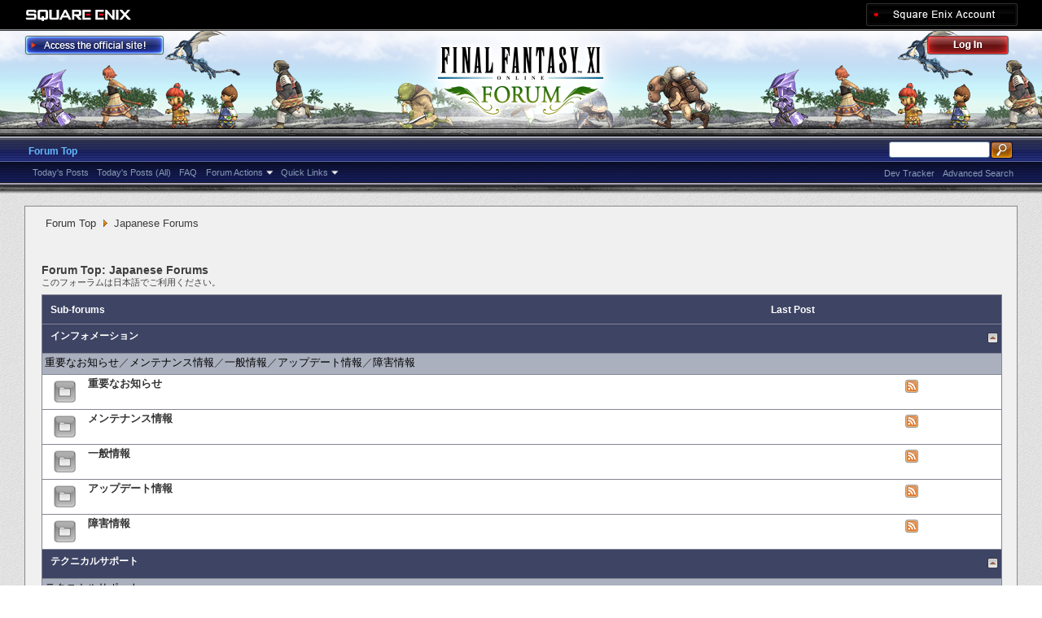

--- FILE ---
content_type: text/html; charset=utf-8
request_url: https://forum.square-enix.com/ffxi/forums/1-Japanese-Forums?s=1a5fdfd23223ef4c3505819fe5df5886
body_size: 45790
content:
<!DOCTYPE html PUBLIC "-//W3C//DTD XHTML 1.0 Transitional//EN" "http://www.w3.org/TR/xhtml1/DTD/xhtml1-transitional.dtd">
<html xmlns="http://www.w3.org/1999/xhtml" dir="ltr" lang="en" id="vbulletin_html">
<head>
	<meta http-equiv="Content-Type" content="text/html; charset=utf-8" />
<meta id="e_vb_meta_bburl" name="vb_meta_bburl" content="https://forum.square-enix.com/ffxi" />
<base href="https://forum.square-enix.com/ffxi/" /><!--[if IE]></base><![endif]-->
<meta name="generator" content="vBulletin 4.1.3" />


		<meta name="keywords" content="Japanese Forums, FF11,FFXI,Final Fantasy XI,Final Fantasy 11,ファイナルファンタジー11,ファイナルファンタジーXIPlayOnline, Play Online,プレイオンライン, Forums,フォーラム" />
		<meta name="description" content="このフォーラムは日本語でご利用ください。" />




<script type="text/javascript" src="https://ajax.googleapis.com/ajax/libs/yui/2.9.0/build/yuiloader-dom-event/yuiloader-dom-event.js?v=413"></script>
<script type="text/javascript" src="https://ajax.googleapis.com/ajax/libs/yui/2.9.0/build/connection/connection-min.js?v=413"></script>
<script type="text/javascript">
<!--
	var SESSIONURL = "s=f3d350c77ab71cabd2d13349d1c7bfd4&";
	var SECURITYTOKEN = "guest";
	var IMGDIR_MISC = "images/misc";
	var IMGDIR_BUTTON = "images/buttons";
	var vb_disable_ajax = parseInt("1", 10);
	var SIMPLEVERSION = "413";
	var BBURL = "https://forum.square-enix.com/ffxi";
	var LOGGEDIN = 0 > 0 ? true : false;
	var THIS_SCRIPT = "forumdisplay";
        var RELPATH = "forums/1-Japanese-Forums";
        var PATHS = {forum : ""}
// -->
</script>
<script type="text/javascript" src="https://forum.square-enix.com/ffxi/clientscript/vbulletin-core.js?v=413"></script>



	<link rel="alternate" type="application/rss+xml" title="FINAL FANTASY XI Forum RSS Feed" href="https://forum.square-enix.com/ffxi/external.php?type=RSS2" />
	
		<link rel="alternate" type="application/rss+xml" title="FINAL FANTASY XI Forum - Japanese Forums - RSS Feed" href="https://forum.square-enix.com/ffxi/external.php?type=RSS2&amp;forumids=1" />
	



	<link rel="stylesheet" type="text/css" href="css.php?styleid=7&amp;langid=1&amp;d=1742123822&amp;td=ltr&amp;sheet=bbcode.css,editor.css,popupmenu.css,reset-fonts.css,vbulletin.css,vbulletin-chrome.css,vbulletin-formcontrols.css," />

	<!--[if lt IE 8]>
	<link rel="stylesheet" type="text/css" href="css.php?styleid=7&amp;langid=1&amp;d=1742123822&amp;td=ltr&amp;sheet=popupmenu-ie.css,vbulletin-ie.css,vbulletin-chrome-ie.css,vbulletin-formcontrols-ie.css,editor-ie.css" />
	<![endif]-->
<link rel="shortcut icon" href="https://forum.square-enix.com/ffxi/images/template/common/favicon.ico" />
 
	<title>Japanese Forums</title>

	
	
	<script type="text/javascript" src="clientscript/vbulletin-threadbit.js?v=413"></script>
	<script type="text/javascript" src="clientscript/vbulletin-read-marker.js?v=413"></script>

	
	<link rel="stylesheet" type="text/css" href="css.php?styleid=7&amp;langid=1&amp;d=1742123822&amp;td=ltr&amp;sheet=toolsmenu.css,forumbits.css,forumdisplay.css,threadlist.css,options.css" />
	

	<!--[if lt IE 8]>
	<script type="text/javascript" src="clientscript/vbulletin-threadlist-ie.js?v=413"></script>
		<link rel="stylesheet" type="text/css" href="css.php?styleid=7&amp;langid=1&amp;d=1742123822&amp;td=ltr&amp;sheet=toolsmenu-ie.css,forumbits-ie.css,forumdisplay-ie.css,threadlist-ie.css,options-ie.css" />
	<![endif]-->
	<link rel="stylesheet" type="text/css" href="css.php?styleid=7&amp;langid=1&amp;d=1742123822&amp;td=ltr&amp;sheet=additional.css" />
 
</head>

<body>

<div class="above_body"> <!-- closing tag is in template navbar -->
<div id="header" class="floatcontainer doc_header">
	<div id="corp_header">
		<a id="corp_global" href="http://www.square-enix.com/" target="_blank"></a>
		
		<a id="sqex_account" href="https://secure.square-enix.com/oauth/oa/oauthauth?client_id=ffxi_forum&response_type=code&redirect_uri=https%3A%2F%2Fforum.square-enix.com%2Fffxi%2fregister.php"></a>
		
		<br class="float_clear" />
	</div>
	<a id="forum_logo" href="forum.php?s=f3d350c77ab71cabd2d13349d1c7bfd4"></a>
	<a id="gotoofficial_btn" href="http://www.playonline.com/ff11us/" target="_blank"></a>
	<div id="toplinks" class="toplinks">
		
			<ul class="nouser">
			<li><a id="header_login" href="https://secure.square-enix.com/oauth/oa/oauthauth?client_id=ffxi_forum&response_type=code&redirect_uri=https%3A%2F%2Fforum.square-enix.com%2Fffxi%2fregister.php">Log Out</a></li>
			
			

				
			</ul>
		
	</div>
	<div class="ad_global_header">
		 
		 
	</div>
	<hr />
</div> 

<div id="navbar" class="navbar">

	<ul id="navtabs" class="navtabs floatcontainer">
		
		
			<li class="selected"><a class="navtab" href="forum.php?s=f3d350c77ab71cabd2d13349d1c7bfd4">Forum Top</a>
				<ul class="floatcontainer">
					
					
						
						<li><a href="search.php?s=f3d350c77ab71cabd2d13349d1c7bfd4&amp;do=getdaily_ll&amp;contenttype=vBForum_Post">Today's Posts</a></li>
						<li><a href="search.php?s=f3d350c77ab71cabd2d13349d1c7bfd4&amp;do=getdaily&amp;contenttype=vBForum_Post">Today's Posts (All)</a></li>
						
					
					
					
					
					<li><a rel="help" href="http://support.na.square-enix.com/main.php?id=20&la=1" target="_blank" accesskey="5">FAQ</a></li>
					
					

					
					<li class="popupmenu">
						<a href="javascript://" class="popupctrl">Forum Actions</a>
						<ul class="popupbody popuphover">
							<li>
								<a href="forumdisplay.php?s=f3d350c77ab71cabd2d13349d1c7bfd4&amp;do=markread&amp;markreadhash=guest" onclick="return confirm('Are you sure you want to mark all forums as being read? This cannot be undone.')">Mark Forums Read</a>
							</li>
                                                        
						</ul>
					</li>
					<li class="popupmenu">
						<a href="javascript://" class="popupctrl" accesskey="3">Quick Links</a>
						<ul class="popupbody popuphover">
							
							
							
							
						</ul>
					</li>
					
				</ul>

			</li>
		
		
		
		
	</ul>

	
	<div id="globalsearch" class="globalsearch">
		<form action="search.php?s=f3d350c77ab71cabd2d13349d1c7bfd4&amp;do=process" method="post" id="navbar_search" class="navbar_search">
			
			<input type="hidden" name="securitytoken" value="guest" />
			<input type="hidden" name="do" value="process" />
			<ul class="global_normal_search">
				<li><input id="global_normal_search_text" type="text" value="" name="query" class="textbox" tabindex="99"/></li>
				<li><input type="image" class="searchbutton" src="images/buttons/search.png" name="submit" onclick="document.getElementById('navbar_search').submit;" tabindex="100"/></li>
			</ul>
			<br class="float_clear" />
		</form>
		<ul class="navbar_advanced_search">
			<li><a href="search.php?s=f3d350c77ab71cabd2d13349d1c7bfd4?search_type=1" accesskey="4">Advanced Search</a></li>
			<li><a href="https://forum.square-enix.com/ffxi/search.php?do=process&search_type=1&contenttypeid=1&supporttrack=1&starteronly=0&showposts=1" accesskey="4"></a></li>
			<li><a href="https://forum.square-enix.com/ffxi/search.php?do=process&search_type=1&contenttypeid=1&devtrack=1&starteronly=0&showposts=1" accesskey="4">Dev Tracker</a></li>
		</ul>
	</div>
	
</div>
</div><!-- closing div for above_body -->

<div class="body_bound">
<div class="body_wrapper">
<div id="breadcrumb" class="breadcrumb">
	<ul class="floatcontainer">
		
	<li class="navbit"><a href="forum.php?s=f3d350c77ab71cabd2d13349d1c7bfd4">Forum Top</a></li>
 
		
	<li class="navbit lastnavbit"><span>Japanese Forums</span></li>
 
	</ul>
	<hr />
</div>

 
 

 



<div id="above_threadlist" class="above_threadlist">

	
</div>
<div id="pagetitle" class="pagetitle">
	<h1>Forum Top: <span class="forumtitle">Japanese Forums</span></h1>
	<p class="description">このフォーラムは日本語でご利用ください。</p>
</div>

	




<div id="forumbits" class="forumbits">
	<div class="forumhead">
		<h2>
			<span class="forumtitle">Sub-forums</span>
			<span class="forumlastpost">Last Post</span>
		</h2>
	</div>
	<ol>
		<li class="forumbit_nopost L1" id="cat2">
	<div class="forumhead foruminfo L1 collapse">
		<h2>
			<span class="forumtitle"><a href="forums/2-%E3%82%A4%E3%83%B3%E3%83%95%E3%82%A9%E3%83%A1%E3%83%BC%E3%82%B7%E3%83%A7%E3%83%B3?s=f3d350c77ab71cabd2d13349d1c7bfd4">インフォメーション</a></span>
			
			<span class="forumlastpost">
				<a class="magtrack_btn" href="https://forum.square-enix.com/ffxi/search.php?do=process&search_type=1&contenttypeid=1&supporttrack=1&starteronly=0&showposts=1&childforums=1&forumchoice[]=2" accesskey="4"></a>
				<a class="devtrack_btn" href="https://forum.square-enix.com/ffxi/search.php?do=process&search_type=1&contenttypeid=1&devtrack=1&starteronly=0&showposts=1&childforums=1&forumchoice[]=2" accesskey="4"></a>
				<br class="float_clear" />
			</span>
		
			<a class="collapse" id="collapse_c_cat2" href="forums/1-Japanese-Forums#top"><img src="images/buttons/collapse_40b.png" alt="" title="Collapse this Category" /></a>
		
		</h2>
	</div>
	

	<ol id="c_cat2" class="childforum">
		
		<div class="forumrowdata">
			<p class="subforumdescription"><a href="forums/4">重要なお知らせ</a>／<a href="forums/5">メンテナンス情報</a>／<a href="forums/6">一般情報</a>／<a href="forums/7">アップデート情報</a>／<a href="forums/8">障害情報</a></p>

			
		</div>
		
		<li id="forum4" class="forumbit_post L2">
	<div class="forumrow table">
		<div class="foruminfo td" style="width:90%">
			<img src="images/statusicon/forum_old-48.png" class="forumicon" id="forum_statusicon_4" alt="" />
			<div class="forumdata">
				<div class="datacontainer">
					<div class="titleline">
						<h2 class="forumtitle"><a href="forums/4-%E9%87%8D%E8%A6%81%E3%81%AA%E3%81%8A%E7%9F%A5%E3%82%89%E3%81%9B?s=f3d350c77ab71cabd2d13349d1c7bfd4">重要なお知らせ</a></h2>
						
					</div>
					

					

					

					
				</div>
			</div>
		</div>
		
    
		<h4 class="nocss_label">Forum Actions:</h4>
        	
		<ul class="forumactionlinks td">
			<li class="forumactionlink rsslink"><a href="external.php?s=f3d350c77ab71cabd2d13349d1c7bfd4&amp;type=RSS2&amp;forumids=4" title="View this forum's RSS feed">View this forum's RSS feed</a></li>
			
		</ul>
		
		
		<!--
    <h4 class="nocss_label">Forum Statistics:</h4>
		<ul class="forumstats td">
			<li>Threads: 59</li>
			<li>Posts: 66</li>
		</ul>
		<div class="forumlastpost td">
			<h4 class="lastpostlabel">Last Post:</h4>
			<div>
				
	<p class="lastposttitle">
	
	
	<a href="threads/63321-%E3%82%BD%E3%83%95%E3%83%88%E3%82%A6%E3%82%A7%E3%82%A2%E3%83%88%E3%83%BC%E3%82%AF%E3%83%B3%EF%BC%8F%E5%90%84%E7%A8%AE%E8%AA%8D%E8%A8%BC%E3%82%A2%E3%83%97%E3%83%AA%E3%81%AE%E3%82%A2%E3%83%97%E3%83%AA%E5%89%8A%E9%99%A4%E3%82%84%E6%A9%9F%E7%A8%AE%E5%A4%89%E6%9B%B4%E3%82%92%E8%A1%8C%E3%81%86%E9%9A%9B%E3%81%AE%E3%81%94%E6%B3%A8%E6%84%8F%289-17%29?s=f3d350c77ab71cabd2d13349d1c7bfd4&amp;goto=newpost" class="threadtitle" title="Go to first unread post in thread 'ソフトウェアトークン／各種認証アプリのアプリ削除や機種変更を行う際のご注意(9/17)'">ソフトウェアトークン／各種認証アプリのアプリ削除や機種変更を...</a>
	<a href="threads/63321-%E3%82%BD%E3%83%95%E3%83%88%E3%82%A6%E3%82%A7%E3%82%A2%E3%83%88%E3%83%BC%E3%82%AF%E3%83%B3%EF%BC%8F%E5%90%84%E7%A8%AE%E8%AA%8D%E8%A8%BC%E3%82%A2%E3%83%97%E3%83%AA%E3%81%AE%E3%82%A2%E3%83%97%E3%83%AA%E5%89%8A%E9%99%A4%E3%82%84%E6%A9%9F%E7%A8%AE%E5%A4%89%E6%9B%B4%E3%82%92%E8%A1%8C%E3%81%86%E9%9A%9B%E3%81%AE%E3%81%94%E6%B3%A8%E6%84%8F%289-17%29?s=f3d350c77ab71cabd2d13349d1c7bfd4&amp;p=669989#post669989"><img src="images/buttons/lastpost-right.png" alt="Go to last post" /></a>
	</p>
	<div class="lastpostby">
	
		by <div class="popupmenu memberaction">
	<a class="username offline popupctrl" href="members/69-NOC_JP?s=f3d350c77ab71cabd2d13349d1c7bfd4" title="NOC_JP is offline"><strong>NOC_JP</strong></a>
	<ul class="popupbody popuphover memberaction_body">
		<li class="left">
			<img src="images/site_icons/profile.png" alt="" />
			<a href="members/69-NOC_JP?s=f3d350c77ab71cabd2d13349d1c7bfd4">
				View Profile
			</a>
		</li>
		
		<li class="right">
			<img src="images/site_icons/forum.png" alt="" />
			<a href="search.php?s=f3d350c77ab71cabd2d13349d1c7bfd4&amp;do=finduser&amp;userid=69&amp;contenttype=vBForum_Post&amp;showposts=1" rel='nofollow'>
				View Forum Posts
			</a>
		</li>
		
		
		
		
		
		
		
		
		
		

		

		
		
	</ul>
</div>
 
	
	</div>
	<p class="lastpostdate">09-17-2025, <span class="time">12:23 PM</span></p>
 
			</div>
		</div>
        
	</div>
	
	-->
</li> <li id="forum5" class="forumbit_post L2">
	<div class="forumrow table">
		<div class="foruminfo td" style="width:90%">
			<img src="images/statusicon/forum_old-48.png" class="forumicon" id="forum_statusicon_5" alt="" />
			<div class="forumdata">
				<div class="datacontainer">
					<div class="titleline">
						<h2 class="forumtitle"><a href="forums/5-%E3%83%A1%E3%83%B3%E3%83%86%E3%83%8A%E3%83%B3%E3%82%B9%E6%83%85%E5%A0%B1?s=f3d350c77ab71cabd2d13349d1c7bfd4">メンテナンス情報</a></h2>
						
					</div>
					

					

					

					
				</div>
			</div>
		</div>
		
    
		<h4 class="nocss_label">Forum Actions:</h4>
        	
		<ul class="forumactionlinks td">
			<li class="forumactionlink rsslink"><a href="external.php?s=f3d350c77ab71cabd2d13349d1c7bfd4&amp;type=RSS2&amp;forumids=5" title="View this forum's RSS feed">View this forum's RSS feed</a></li>
			
		</ul>
		
		
		<!--
    <h4 class="nocss_label">Forum Statistics:</h4>
		<ul class="forumstats td">
			<li>Threads: 852</li>
			<li>Posts: 969</li>
		</ul>
		<div class="forumlastpost td">
			<h4 class="lastpostlabel">Last Post:</h4>
			<div>
				
	<p class="lastposttitle">
	
	
	<a href="threads/63784-%E3%82%A2%E3%82%AB%E3%82%A6%E3%83%B3%E3%83%88%E7%AE%A1%E7%90%86%E3%82%B7%E3%82%B9%E3%83%86%E3%83%A0-%E3%83%A1%E3%83%B3%E3%83%86%E3%83%8A%E3%83%B3%E3%82%B9%E4%BD%9C%E6%A5%AD%E3%81%AE%E3%81%8A%E7%9F%A5%E3%82%89%E3%81%9B%281-21%29?s=f3d350c77ab71cabd2d13349d1c7bfd4&amp;goto=newpost" class="threadtitle" title="Go to first unread post in thread 'アカウント管理システム メンテナンス作業のお知らせ(1/21)'">アカウント管理システム...</a>
	<a href="threads/63784-%E3%82%A2%E3%82%AB%E3%82%A6%E3%83%B3%E3%83%88%E7%AE%A1%E7%90%86%E3%82%B7%E3%82%B9%E3%83%86%E3%83%A0-%E3%83%A1%E3%83%B3%E3%83%86%E3%83%8A%E3%83%B3%E3%82%B9%E4%BD%9C%E6%A5%AD%E3%81%AE%E3%81%8A%E7%9F%A5%E3%82%89%E3%81%9B%281-21%29?s=f3d350c77ab71cabd2d13349d1c7bfd4&amp;p=672380#post672380"><img src="images/buttons/lastpost-right.png" alt="Go to last post" /></a>
	</p>
	<div class="lastpostby">
	
		by <div class="popupmenu memberaction">
	<a class="username offline popupctrl" href="members/69-NOC_JP?s=f3d350c77ab71cabd2d13349d1c7bfd4" title="NOC_JP is offline"><strong>NOC_JP</strong></a>
	<ul class="popupbody popuphover memberaction_body">
		<li class="left">
			<img src="images/site_icons/profile.png" alt="" />
			<a href="members/69-NOC_JP?s=f3d350c77ab71cabd2d13349d1c7bfd4">
				View Profile
			</a>
		</li>
		
		<li class="right">
			<img src="images/site_icons/forum.png" alt="" />
			<a href="search.php?s=f3d350c77ab71cabd2d13349d1c7bfd4&amp;do=finduser&amp;userid=69&amp;contenttype=vBForum_Post&amp;showposts=1" rel='nofollow'>
				View Forum Posts
			</a>
		</li>
		
		
		
		
		
		
		
		
		
		

		

		
		
	</ul>
</div>
 
	
	</div>
	<p class="lastpostdate">01-19-2026, <span class="time">12:22 AM</span></p>
 
			</div>
		</div>
        
	</div>
	
	-->
</li> <li id="forum6" class="forumbit_post L2">
	<div class="forumrow table">
		<div class="foruminfo td" style="width:90%">
			<img src="images/statusicon/forum_old-48.png" class="forumicon" id="forum_statusicon_6" alt="" />
			<div class="forumdata">
				<div class="datacontainer">
					<div class="titleline">
						<h2 class="forumtitle"><a href="forums/6-%E4%B8%80%E8%88%AC%E6%83%85%E5%A0%B1?s=f3d350c77ab71cabd2d13349d1c7bfd4">一般情報</a></h2>
						
					</div>
					

					

					

					
				</div>
			</div>
		</div>
		
    
		<h4 class="nocss_label">Forum Actions:</h4>
        	
		<ul class="forumactionlinks td">
			<li class="forumactionlink rsslink"><a href="external.php?s=f3d350c77ab71cabd2d13349d1c7bfd4&amp;type=RSS2&amp;forumids=6" title="View this forum's RSS feed">View this forum's RSS feed</a></li>
			
		</ul>
		
		
		<!--
    <h4 class="nocss_label">Forum Statistics:</h4>
		<ul class="forumstats td">
			<li>Threads: 270</li>
			<li>Posts: 306</li>
		</ul>
		<div class="forumlastpost td">
			<h4 class="lastpostlabel">Last Post:</h4>
			<div>
				
	<p class="lastposttitle">
	
	
	<a href="threads/63706-%E7%8F%BE%E5%9C%A8%E7%A2%BA%E8%AA%8D%E3%81%95%E3%82%8C%E3%81%A6%E3%81%84%E3%82%8B%E4%B8%8D%E5%85%B7%E5%90%88%E3%81%AB%E3%81%A4%E3%81%84%E3%81%A6%2812-29%29?s=f3d350c77ab71cabd2d13349d1c7bfd4&amp;goto=newpost" class="threadtitle" title="Go to first unread post in thread '現在確認されている不具合について(12/29)'">現在確認されている不具合について(12/29)</a>
	<a href="threads/63706-%E7%8F%BE%E5%9C%A8%E7%A2%BA%E8%AA%8D%E3%81%95%E3%82%8C%E3%81%A6%E3%81%84%E3%82%8B%E4%B8%8D%E5%85%B7%E5%90%88%E3%81%AB%E3%81%A4%E3%81%84%E3%81%A6%2812-29%29?s=f3d350c77ab71cabd2d13349d1c7bfd4&amp;p=672014#post672014"><img src="images/buttons/lastpost-right.png" alt="Go to last post" /></a>
	</p>
	<div class="lastpostby">
	
		by <div class="popupmenu memberaction">
	<a class="username offline popupctrl" href="members/69-NOC_JP?s=f3d350c77ab71cabd2d13349d1c7bfd4" title="NOC_JP is offline"><strong>NOC_JP</strong></a>
	<ul class="popupbody popuphover memberaction_body">
		<li class="left">
			<img src="images/site_icons/profile.png" alt="" />
			<a href="members/69-NOC_JP?s=f3d350c77ab71cabd2d13349d1c7bfd4">
				View Profile
			</a>
		</li>
		
		<li class="right">
			<img src="images/site_icons/forum.png" alt="" />
			<a href="search.php?s=f3d350c77ab71cabd2d13349d1c7bfd4&amp;do=finduser&amp;userid=69&amp;contenttype=vBForum_Post&amp;showposts=1" rel='nofollow'>
				View Forum Posts
			</a>
		</li>
		
		
		
		
		
		
		
		
		
		

		

		
		
	</ul>
</div>
 
	
	</div>
	<p class="lastpostdate">12-29-2025, <span class="time">11:28 PM</span></p>
 
			</div>
		</div>
        
	</div>
	
	-->
</li> <li id="forum7" class="forumbit_post L2">
	<div class="forumrow table">
		<div class="foruminfo td" style="width:90%">
			<img src="images/statusicon/forum_old-48.png" class="forumicon" id="forum_statusicon_7" alt="" />
			<div class="forumdata">
				<div class="datacontainer">
					<div class="titleline">
						<h2 class="forumtitle"><a href="forums/7-%E3%82%A2%E3%83%83%E3%83%97%E3%83%87%E3%83%BC%E3%83%88%E6%83%85%E5%A0%B1?s=f3d350c77ab71cabd2d13349d1c7bfd4">アップデート情報</a></h2>
						
					</div>
					

					

					

					
				</div>
			</div>
		</div>
		
    
		<h4 class="nocss_label">Forum Actions:</h4>
        	
		<ul class="forumactionlinks td">
			<li class="forumactionlink rsslink"><a href="external.php?s=f3d350c77ab71cabd2d13349d1c7bfd4&amp;type=RSS2&amp;forumids=7" title="View this forum's RSS feed">View this forum's RSS feed</a></li>
			
		</ul>
		
		
		<!--
    <h4 class="nocss_label">Forum Statistics:</h4>
		<ul class="forumstats td">
			<li>Threads: 459</li>
			<li>Posts: 459</li>
		</ul>
		<div class="forumlastpost td">
			<h4 class="lastpostlabel">Last Post:</h4>
			<div>
				
	<p class="lastposttitle">
	
	
	<a href="threads/63754-%E3%83%95%E3%82%A1%E3%82%A4%E3%83%8A%E3%83%AB%E3%83%95%E3%82%A1%E3%83%B3%E3%82%BF%E3%82%B8%E3%83%BCXI-%E6%9B%B4%E6%96%B0%E3%81%AE%E3%81%8A%E7%9F%A5%E3%82%89%E3%81%9B%281-13%29?s=f3d350c77ab71cabd2d13349d1c7bfd4&amp;goto=newpost" class="threadtitle" title="Go to first unread post in thread 'ファイナルファンタジーXI 更新のお知らせ(1/13)'">ファイナルファンタジーXI 更新のお知らせ(1/13)</a>
	<a href="threads/63754-%E3%83%95%E3%82%A1%E3%82%A4%E3%83%8A%E3%83%AB%E3%83%95%E3%82%A1%E3%83%B3%E3%82%BF%E3%82%B8%E3%83%BCXI-%E6%9B%B4%E6%96%B0%E3%81%AE%E3%81%8A%E7%9F%A5%E3%82%89%E3%81%9B%281-13%29?s=f3d350c77ab71cabd2d13349d1c7bfd4&amp;p=672258#post672258"><img src="images/buttons/lastpost-right.png" alt="Go to last post" /></a>
	</p>
	<div class="lastpostby">
	
		by <div class="popupmenu memberaction">
	<a class="username offline popupctrl" href="members/69-NOC_JP?s=f3d350c77ab71cabd2d13349d1c7bfd4" title="NOC_JP is offline"><strong>NOC_JP</strong></a>
	<ul class="popupbody popuphover memberaction_body">
		<li class="left">
			<img src="images/site_icons/profile.png" alt="" />
			<a href="members/69-NOC_JP?s=f3d350c77ab71cabd2d13349d1c7bfd4">
				View Profile
			</a>
		</li>
		
		<li class="right">
			<img src="images/site_icons/forum.png" alt="" />
			<a href="search.php?s=f3d350c77ab71cabd2d13349d1c7bfd4&amp;do=finduser&amp;userid=69&amp;contenttype=vBForum_Post&amp;showposts=1" rel='nofollow'>
				View Forum Posts
			</a>
		</li>
		
		
		
		
		
		
		
		
		
		

		

		
		
	</ul>
</div>
 
	
	</div>
	<p class="lastpostdate">01-13-2026, <span class="time">02:42 PM</span></p>
 
			</div>
		</div>
        
	</div>
	
	-->
</li> <li id="forum8" class="forumbit_post L2">
	<div class="forumrow table">
		<div class="foruminfo td" style="width:90%">
			<img src="images/statusicon/forum_old-48.png" class="forumicon" id="forum_statusicon_8" alt="" />
			<div class="forumdata">
				<div class="datacontainer">
					<div class="titleline">
						<h2 class="forumtitle"><a href="forums/8-%E9%9A%9C%E5%AE%B3%E6%83%85%E5%A0%B1?s=f3d350c77ab71cabd2d13349d1c7bfd4">障害情報</a></h2>
						
					</div>
					

					

					

					
				</div>
			</div>
		</div>
		
    
		<h4 class="nocss_label">Forum Actions:</h4>
        	
		<ul class="forumactionlinks td">
			<li class="forumactionlink rsslink"><a href="external.php?s=f3d350c77ab71cabd2d13349d1c7bfd4&amp;type=RSS2&amp;forumids=8" title="View this forum's RSS feed">View this forum's RSS feed</a></li>
			
		</ul>
		
		
		<!--
    <h4 class="nocss_label">Forum Statistics:</h4>
		<ul class="forumstats td">
			<li>Threads: 468</li>
			<li>Posts: 679</li>
		</ul>
		<div class="forumlastpost td">
			<h4 class="lastpostlabel">Last Post:</h4>
			<div>
				
	<p class="lastposttitle">
	
	
	<a href="threads/63364-%E3%83%8D%E3%83%83%E3%83%88%E3%83%AF%E3%83%BC%E3%82%AF%E9%9A%9C%E5%AE%B3%E7%99%BA%E7%94%9F%E3%81%AE%E3%81%8A%E7%9F%A5%E3%82%89%E3%81%9B%289-28%29?s=f3d350c77ab71cabd2d13349d1c7bfd4&amp;goto=newpost" class="threadtitle" title="Go to first unread post in thread 'ネットワーク障害発生のお知らせ(9/28)'">ネットワーク障害発生のお知らせ(9/28)</a>
	<a href="threads/63364-%E3%83%8D%E3%83%83%E3%83%88%E3%83%AF%E3%83%BC%E3%82%AF%E9%9A%9C%E5%AE%B3%E7%99%BA%E7%94%9F%E3%81%AE%E3%81%8A%E7%9F%A5%E3%82%89%E3%81%9B%289-28%29?s=f3d350c77ab71cabd2d13349d1c7bfd4&amp;p=670259#post670259"><img src="images/buttons/lastpost-right.png" alt="Go to last post" /></a>
	</p>
	<div class="lastpostby">
	
		by <div class="popupmenu memberaction">
	<a class="username offline popupctrl" href="members/69-NOC_JP?s=f3d350c77ab71cabd2d13349d1c7bfd4" title="NOC_JP is offline"><strong>NOC_JP</strong></a>
	<ul class="popupbody popuphover memberaction_body">
		<li class="left">
			<img src="images/site_icons/profile.png" alt="" />
			<a href="members/69-NOC_JP?s=f3d350c77ab71cabd2d13349d1c7bfd4">
				View Profile
			</a>
		</li>
		
		<li class="right">
			<img src="images/site_icons/forum.png" alt="" />
			<a href="search.php?s=f3d350c77ab71cabd2d13349d1c7bfd4&amp;do=finduser&amp;userid=69&amp;contenttype=vBForum_Post&amp;showposts=1" rel='nofollow'>
				View Forum Posts
			</a>
		</li>
		
		
		
		
		
		
		
		
		
		

		

		
		
	</ul>
</div>
 
	
	</div>
	<p class="lastpostdate">09-29-2025, <span class="time">03:29 PM</span></p>
 
			</div>
		</div>
        
	</div>
	
	-->
</li> 
	</ol>
	
</li> <li class="forumbit_nopost L1" id="cat9">
	<div class="forumhead foruminfo L1 collapse">
		<h2>
			<span class="forumtitle"><a href="forums/9-%E3%83%86%E3%82%AF%E3%83%8B%E3%82%AB%E3%83%AB%E3%82%B5%E3%83%9D%E3%83%BC%E3%83%88?s=f3d350c77ab71cabd2d13349d1c7bfd4">テクニカルサポート</a></span>
			
			<span class="forumlastpost">
				<a class="magtrack_btn" href="https://forum.square-enix.com/ffxi/search.php?do=process&search_type=1&contenttypeid=1&supporttrack=1&starteronly=0&showposts=1&childforums=1&forumchoice[]=9" accesskey="4"></a>
				<a class="devtrack_btn" href="https://forum.square-enix.com/ffxi/search.php?do=process&search_type=1&contenttypeid=1&devtrack=1&starteronly=0&showposts=1&childforums=1&forumchoice[]=9" accesskey="4"></a>
				<br class="float_clear" />
			</span>
		
			<a class="collapse" id="collapse_c_cat9" href="forums/1-Japanese-Forums#top"><img src="images/buttons/collapse_40b.png" alt="" title="Collapse this Category" /></a>
		
		</h2>
	</div>
	

	<ol id="c_cat9" class="childforum">
		
		<div class="forumrowdata">
			<p class="subforumdescription"><a href="forums/10">テクニカルサポート</a></p>

			
		</div>
		
		<li id="forum10" class="forumbit_post L2">
	<div class="forumrow table">
		<div class="foruminfo td" style="width:90%">
			<img src="images/statusicon/forum_old-48.png" class="forumicon" id="forum_statusicon_10" alt="" />
			<div class="forumdata">
				<div class="datacontainer">
					<div class="titleline">
						<h2 class="forumtitle"><a href="forums/10-%E3%83%86%E3%82%AF%E3%83%8B%E3%82%AB%E3%83%AB%E3%82%B5%E3%83%9D%E3%83%BC%E3%83%88?s=f3d350c77ab71cabd2d13349d1c7bfd4">テクニカルサポート</a></h2>
						
					</div>
					

					

					

					
				</div>
			</div>
		</div>
		
    
		<h4 class="nocss_label">Forum Actions:</h4>
        	
		<ul class="forumactionlinks td">
			<li class="forumactionlink rsslink"><a href="external.php?s=f3d350c77ab71cabd2d13349d1c7bfd4&amp;type=RSS2&amp;forumids=10" title="View this forum's RSS feed">View this forum's RSS feed</a></li>
			
		</ul>
		
		
		<!--
    <h4 class="nocss_label">Forum Statistics:</h4>
		<ul class="forumstats td">
			<li>Threads: 445</li>
			<li>Posts: 4,162</li>
		</ul>
		<div class="forumlastpost td">
			<h4 class="lastpostlabel">Last Post:</h4>
			<div>
				
	<p class="lastposttitle">
	
	
	<a href="threads/63776-%E3%83%9D%E3%83%BC%E3%82%B7%E3%83%A7%E3%83%B3%E5%90%84%E7%A8%AE%E3%80%81%E3%82%A8%E3%83%BC%E3%83%86%E3%83%AB%E5%90%84%E7%A8%AE%E3%82%92%E3%82%B9%E3%82%BF%E3%83%83%E3%82%AF%E3%81%AB%E3%81%97%E3%81%A6%E6%AC%B2%E3%81%97%E3%81%84?s=f3d350c77ab71cabd2d13349d1c7bfd4&amp;goto=newpost" class="threadtitle" title="Go to first unread post in thread 'ポーション各種、エーテル各種をスタックにして欲しい'">ポーション各種、エーテル各種をスタックにして欲しい</a>
	<a href="threads/63776-%E3%83%9D%E3%83%BC%E3%82%B7%E3%83%A7%E3%83%B3%E5%90%84%E7%A8%AE%E3%80%81%E3%82%A8%E3%83%BC%E3%83%86%E3%83%AB%E5%90%84%E7%A8%AE%E3%82%92%E3%82%B9%E3%82%BF%E3%83%83%E3%82%AF%E3%81%AB%E3%81%97%E3%81%A6%E6%AC%B2%E3%81%97%E3%81%84?s=f3d350c77ab71cabd2d13349d1c7bfd4&amp;p=672367#post672367"><img src="images/buttons/lastpost-right.png" alt="Go to last post" /></a>
	</p>
	<div class="lastpostby">
	
		by <div class="popupmenu memberaction">
	<a class="username offline popupctrl" href="members/14876-Sedoh?s=f3d350c77ab71cabd2d13349d1c7bfd4" title="Sedoh is offline"><strong>Sedoh</strong></a>
	<ul class="popupbody popuphover memberaction_body">
		<li class="left">
			<img src="images/site_icons/profile.png" alt="" />
			<a href="members/14876-Sedoh?s=f3d350c77ab71cabd2d13349d1c7bfd4">
				View Profile
			</a>
		</li>
		
		<li class="right">
			<img src="images/site_icons/forum.png" alt="" />
			<a href="search.php?s=f3d350c77ab71cabd2d13349d1c7bfd4&amp;do=finduser&amp;userid=14876&amp;contenttype=vBForum_Post&amp;showposts=1" rel='nofollow'>
				View Forum Posts
			</a>
		</li>
		
		
		
		
		
		
		
		
		
		

		

		
		
	</ul>
</div>
 
	
	</div>
	<p class="lastpostdate">01-18-2026, <span class="time">02:07 PM</span></p>
 
			</div>
		</div>
        
	</div>
	
	-->
</li> 
	</ol>
	
</li> <li class="forumbit_nopost L1" id="cat456">
	<div class="forumhead foruminfo L1 collapse">
		<h2>
			<span class="forumtitle"><a href="forums/456-%E4%B8%8D%E5%85%B7%E5%90%88%E5%A0%B1%E5%91%8A?s=f3d350c77ab71cabd2d13349d1c7bfd4">不具合報告</a></span>
			
			<span class="forumlastpost">
				<a class="magtrack_btn" href="https://forum.square-enix.com/ffxi/search.php?do=process&search_type=1&contenttypeid=1&supporttrack=1&starteronly=0&showposts=1&childforums=1&forumchoice[]=456" accesskey="4"></a>
				<a class="devtrack_btn" href="https://forum.square-enix.com/ffxi/search.php?do=process&search_type=1&contenttypeid=1&devtrack=1&starteronly=0&showposts=1&childforums=1&forumchoice[]=456" accesskey="4"></a>
				<br class="float_clear" />
			</span>
		
			<a class="collapse" id="collapse_c_cat456" href="forums/1-Japanese-Forums#top"><img src="images/buttons/collapse_40b.png" alt="" title="Collapse this Category" /></a>
		
		</h2>
	</div>
	

	<ol id="c_cat456" class="childforum">
		
		<div class="forumrowdata">
			<p class="subforumdescription"><a href="forums/457">不具合報告</a>／<a href="forums/458">解決済み</a>／<a href="forums/459">受理済み</a>／<a href="forums/460">情報不足</a>／<a href="forums/461">再現せず</a>／<a href="forums/462">不具合確認・修正予定</a>／<a href="forums/463">修正済み</a>／<a href="forums/464">仕様</a>／<a href="forums/465">重複</a>／<a href="forums/496">不具合以外の報告</a>／<a href="forums/11">過去の報告</a></p>

			
		</div>
		
		<li id="forum457" class="forumbit_post L2">
	<div class="forumrow table">
		<div class="foruminfo td" style="width:90%">
			<img src="images/statusicon/forum_old-48.png" class="forumicon" id="forum_statusicon_457" alt="" />
			<div class="forumdata">
				<div class="datacontainer">
					<div class="titleline">
						<h2 class="forumtitle"><a href="forums/457-%E4%B8%8D%E5%85%B7%E5%90%88%E5%A0%B1%E5%91%8A?s=f3d350c77ab71cabd2d13349d1c7bfd4">不具合報告</a></h2>
						
					</div>
					

					

					

					
				</div>
			</div>
		</div>
		
    
		<h4 class="nocss_label">Forum Actions:</h4>
        	
		<ul class="forumactionlinks td">
			<li class="forumactionlink rsslink"><a href="external.php?s=f3d350c77ab71cabd2d13349d1c7bfd4&amp;type=RSS2&amp;forumids=457" title="View this forum's RSS feed">View this forum's RSS feed</a></li>
			
		</ul>
		
		
		<!--
    <h4 class="nocss_label">Forum Statistics:</h4>
		<ul class="forumstats td">
			<li>Threads: 1</li>
			<li>Posts: 4</li>
		</ul>
		<div class="forumlastpost td">
			<h4 class="lastpostlabel">Last Post:</h4>
			<div>
				
	<p class="lastposttitle">
	
	
	<a href="threads/35050-%E3%83%95%E3%82%A9%E3%83%BC%E3%83%A9%E3%83%A0%EF%BC%9A%E4%B8%8D%E5%85%B7%E5%90%88%E5%A0%B1%E5%91%8A%E3%81%AB%E3%81%A4%E3%81%84%E3%81%A6?s=f3d350c77ab71cabd2d13349d1c7bfd4&amp;goto=newpost" class="threadtitle" title="Go to first unread post in thread 'フォーラム：不具合報告について'">フォーラム：不具合報告について</a>
	<a href="threads/35050-%E3%83%95%E3%82%A9%E3%83%BC%E3%83%A9%E3%83%A0%EF%BC%9A%E4%B8%8D%E5%85%B7%E5%90%88%E5%A0%B1%E5%91%8A%E3%81%AB%E3%81%A4%E3%81%84%E3%81%A6?s=f3d350c77ab71cabd2d13349d1c7bfd4&amp;p=453660#post453660"><img src="images/buttons/lastpost-right.png" alt="Go to last post" /></a>
	</p>
	<div class="lastpostby">
	
		by <div class="popupmenu memberaction">
	<a class="username offline popupctrl" href="members/69-NOC_JP?s=f3d350c77ab71cabd2d13349d1c7bfd4" title="NOC_JP is offline"><strong>NOC_JP</strong></a>
	<ul class="popupbody popuphover memberaction_body">
		<li class="left">
			<img src="images/site_icons/profile.png" alt="" />
			<a href="members/69-NOC_JP?s=f3d350c77ab71cabd2d13349d1c7bfd4">
				View Profile
			</a>
		</li>
		
		<li class="right">
			<img src="images/site_icons/forum.png" alt="" />
			<a href="search.php?s=f3d350c77ab71cabd2d13349d1c7bfd4&amp;do=finduser&amp;userid=69&amp;contenttype=vBForum_Post&amp;showposts=1" rel='nofollow'>
				View Forum Posts
			</a>
		</li>
		
		
		
		
		
		
		
		
		
		

		

		
		
	</ul>
</div>
 
	
	</div>
	<p class="lastpostdate">07-10-2013, <span class="time">07:46 PM</span></p>
 
			</div>
		</div>
        
	</div>
	
	-->
</li> <li id="forum458" class="forumbit_post L2">
	<div class="forumrow table">
		<div class="foruminfo td" style="width:90%">
			<img src="images/statusicon/forum_old-48.png" class="forumicon" id="forum_statusicon_458" alt="" />
			<div class="forumdata">
				<div class="datacontainer">
					<div class="titleline">
						<h2 class="forumtitle"><a href="forums/458-%E8%A7%A3%E6%B1%BA%E6%B8%88%E3%81%BF?s=f3d350c77ab71cabd2d13349d1c7bfd4">解決済み</a></h2>
						
					</div>
					

					

					

					
				</div>
			</div>
		</div>
		
    
		<h4 class="nocss_label">Forum Actions:</h4>
        	
		<ul class="forumactionlinks td">
			<li class="forumactionlink rsslink"><a href="external.php?s=f3d350c77ab71cabd2d13349d1c7bfd4&amp;type=RSS2&amp;forumids=458" title="View this forum's RSS feed">View this forum's RSS feed</a></li>
			
		</ul>
		
		
		<!--
    <h4 class="nocss_label">Forum Statistics:</h4>
		<ul class="forumstats td">
			<li>Threads: 261</li>
			<li>Posts: 846</li>
		</ul>
		<div class="forumlastpost td">
			<h4 class="lastpostlabel">Last Post:</h4>
			<div>
				
	<p class="lastposttitle">
	
	
	<a href="threads/63672-%E7%8F%8D%E5%A6%99%E3%81%AA%E3%83%A2%E3%83%B3%E3%82%B9%E3%82%BF%E3%83%BC%E3%82%92%E8%A8%8E%E4%BC%90%E3%81%97%E3%81%9F%E3%81%8C%E5%BC%95%E6%8F%9B%E5%88%B8%E3%83%BB%E9%8A%80%E3%81%8C%E5%85%A5%E6%89%8B%E3%81%A7%E3%81%8D%E3%81%AA%E3%81%8B%E3%81%A3%E3%81%9F?s=f3d350c77ab71cabd2d13349d1c7bfd4&amp;goto=newpost" class="threadtitle" title="Go to first unread post in thread '珍妙なモンスターを討伐したが引換券・銀が入手できなかった'">珍妙なモンスターを討伐したが引換券・銀が入手できなかった</a>
	<a href="threads/63672-%E7%8F%8D%E5%A6%99%E3%81%AA%E3%83%A2%E3%83%B3%E3%82%B9%E3%82%BF%E3%83%BC%E3%82%92%E8%A8%8E%E4%BC%90%E3%81%97%E3%81%9F%E3%81%8C%E5%BC%95%E6%8F%9B%E5%88%B8%E3%83%BB%E9%8A%80%E3%81%8C%E5%85%A5%E6%89%8B%E3%81%A7%E3%81%8D%E3%81%AA%E3%81%8B%E3%81%A3%E3%81%9F?s=f3d350c77ab71cabd2d13349d1c7bfd4&amp;p=671841#post671841"><img src="images/buttons/lastpost-right.png" alt="Go to last post" /></a>
	</p>
	<div class="lastpostby">
	
		by <div class="popupmenu memberaction">
	<a class="username offline popupctrl" href="members/11404-Ester?s=f3d350c77ab71cabd2d13349d1c7bfd4" title="Ester is offline"><strong>Ester</strong></a>
	<ul class="popupbody popuphover memberaction_body">
		<li class="left">
			<img src="images/site_icons/profile.png" alt="" />
			<a href="members/11404-Ester?s=f3d350c77ab71cabd2d13349d1c7bfd4">
				View Profile
			</a>
		</li>
		
		<li class="right">
			<img src="images/site_icons/forum.png" alt="" />
			<a href="search.php?s=f3d350c77ab71cabd2d13349d1c7bfd4&amp;do=finduser&amp;userid=11404&amp;contenttype=vBForum_Post&amp;showposts=1" rel='nofollow'>
				View Forum Posts
			</a>
		</li>
		
		
		
		
		
		
		
		
		
		

		

		
		
	</ul>
</div>
 
	
	</div>
	<p class="lastpostdate">12-17-2025, <span class="time">10:03 PM</span></p>
 
			</div>
		</div>
        
	</div>
	
	-->
</li> <li id="forum459" class="forumbit_post L2">
	<div class="forumrow table">
		<div class="foruminfo td" style="width:90%">
			<img src="images/statusicon/forum_old-48.png" class="forumicon" id="forum_statusicon_459" alt="" />
			<div class="forumdata">
				<div class="datacontainer">
					<div class="titleline">
						<h2 class="forumtitle"><a href="forums/459-%E5%8F%97%E7%90%86%E6%B8%88%E3%81%BF?s=f3d350c77ab71cabd2d13349d1c7bfd4">受理済み</a></h2>
						
					</div>
					

					

					

					
				</div>
			</div>
		</div>
		
    
		<h4 class="nocss_label">Forum Actions:</h4>
        	
		<ul class="forumactionlinks td">
			<li class="forumactionlink rsslink"><a href="external.php?s=f3d350c77ab71cabd2d13349d1c7bfd4&amp;type=RSS2&amp;forumids=459" title="View this forum's RSS feed">View this forum's RSS feed</a></li>
			
		</ul>
		
		
		<!--
    <h4 class="nocss_label">Forum Statistics:</h4>
		<ul class="forumstats td">
			<li>Threads: 395</li>
			<li>Posts: 628</li>
		</ul>
		<div class="forumlastpost td">
			<h4 class="lastpostlabel">Last Post:</h4>
			<div>
				
	<p class="lastposttitle">
	
	
	<a href="threads/63793-%E3%82%A2%E3%83%9D%E3%83%AA%E3%82%AA%E3%83%B3CN%E3%81%A7NM%E3%81%8C%E5%90%8C%E4%B8%80%E6%9C%9F%E9%96%93%E5%86%85%E3%81%A7%E5%90%8C%E3%81%98NM%E3%81%8C%E5%86%8D%E3%81%B3%E3%83%9D%E3%83%83%E3%83%97?s=f3d350c77ab71cabd2d13349d1c7bfd4&amp;goto=newpost" class="threadtitle" title="Go to first unread post in thread 'アポリオンCNでNMが同一期間内で同じNMが再びポップ'">アポリオンCNでNMが同一期間内で同じNMが再びポップ</a>
	<a href="threads/63793-%E3%82%A2%E3%83%9D%E3%83%AA%E3%82%AA%E3%83%B3CN%E3%81%A7NM%E3%81%8C%E5%90%8C%E4%B8%80%E6%9C%9F%E9%96%93%E5%86%85%E3%81%A7%E5%90%8C%E3%81%98NM%E3%81%8C%E5%86%8D%E3%81%B3%E3%83%9D%E3%83%83%E3%83%97?s=f3d350c77ab71cabd2d13349d1c7bfd4&amp;p=672447#post672447"><img src="images/buttons/lastpost-right.png" alt="Go to last post" /></a>
	</p>
	<div class="lastpostby">
	
		by <div class="popupmenu memberaction">
	<a class="username offline popupctrl" href="members/54259-solanosuke?s=f3d350c77ab71cabd2d13349d1c7bfd4" title="solanosuke is offline"><strong>solanosuke</strong></a>
	<ul class="popupbody popuphover memberaction_body">
		<li class="left">
			<img src="images/site_icons/profile.png" alt="" />
			<a href="members/54259-solanosuke?s=f3d350c77ab71cabd2d13349d1c7bfd4">
				View Profile
			</a>
		</li>
		
		<li class="right">
			<img src="images/site_icons/forum.png" alt="" />
			<a href="search.php?s=f3d350c77ab71cabd2d13349d1c7bfd4&amp;do=finduser&amp;userid=54259&amp;contenttype=vBForum_Post&amp;showposts=1" rel='nofollow'>
				View Forum Posts
			</a>
		</li>
		
		
		
		
		
		
		
		
		
		

		

		
		
	</ul>
</div>
 
	
	</div>
	<p class="lastpostdate">Yesterday, <span class="time">08:01 AM</span></p>
 
			</div>
		</div>
        
	</div>
	
	-->
</li> <li id="forum460" class="forumbit_post L2">
	<div class="forumrow table">
		<div class="foruminfo td" style="width:90%">
			<img src="images/statusicon/forum_old-48.png" class="forumicon" id="forum_statusicon_460" alt="" />
			<div class="forumdata">
				<div class="datacontainer">
					<div class="titleline">
						<h2 class="forumtitle"><a href="forums/460-%E6%83%85%E5%A0%B1%E4%B8%8D%E8%B6%B3?s=f3d350c77ab71cabd2d13349d1c7bfd4">情報不足</a></h2>
						
					</div>
					

					

					

					
				</div>
			</div>
		</div>
		
    
		<h4 class="nocss_label">Forum Actions:</h4>
        	
		<ul class="forumactionlinks td">
			<li class="forumactionlink rsslink"><a href="external.php?s=f3d350c77ab71cabd2d13349d1c7bfd4&amp;type=RSS2&amp;forumids=460" title="View this forum's RSS feed">View this forum's RSS feed</a></li>
			
		</ul>
		
		
		<!--
    <h4 class="nocss_label">Forum Statistics:</h4>
		<ul class="forumstats td">
			<li>Threads: 530</li>
			<li>Posts: 923</li>
		</ul>
		<div class="forumlastpost td">
			<h4 class="lastpostlabel">Last Post:</h4>
			<div>
				
	<p class="lastposttitle">
	
	
	<a href="threads/63759-%E9%91%BD%E5%AD%94%E8%9F%B2%E3%81%8C%E3%81%A7%E3%81%BE%E3%81%9B%E3%82%93%E3%80%82?s=f3d350c77ab71cabd2d13349d1c7bfd4&amp;goto=newpost" class="threadtitle" title="Go to first unread post in thread '鑽孔蟲がでません。'">鑽孔蟲がでません。</a>
	<a href="threads/63759-%E9%91%BD%E5%AD%94%E8%9F%B2%E3%81%8C%E3%81%A7%E3%81%BE%E3%81%9B%E3%82%93%E3%80%82?s=f3d350c77ab71cabd2d13349d1c7bfd4&amp;p=672267#post672267"><img src="images/buttons/lastpost-right.png" alt="Go to last post" /></a>
	</p>
	<div class="lastpostby">
	
		by <div class="popupmenu memberaction">
	<a class="username offline popupctrl" href="members/55157-Usakochan?s=f3d350c77ab71cabd2d13349d1c7bfd4" title="Usakochan is offline"><strong>Usakochan</strong></a>
	<ul class="popupbody popuphover memberaction_body">
		<li class="left">
			<img src="images/site_icons/profile.png" alt="" />
			<a href="members/55157-Usakochan?s=f3d350c77ab71cabd2d13349d1c7bfd4">
				View Profile
			</a>
		</li>
		
		<li class="right">
			<img src="images/site_icons/forum.png" alt="" />
			<a href="search.php?s=f3d350c77ab71cabd2d13349d1c7bfd4&amp;do=finduser&amp;userid=55157&amp;contenttype=vBForum_Post&amp;showposts=1" rel='nofollow'>
				View Forum Posts
			</a>
		</li>
		
		
		
		
		
		
		
		
		
		

		

		
		
	</ul>
</div>
 
	
	</div>
	<p class="lastpostdate">01-13-2026, <span class="time">08:03 PM</span></p>
 
			</div>
		</div>
        
	</div>
	
	-->
</li> <li id="forum461" class="forumbit_post L2">
	<div class="forumrow table">
		<div class="foruminfo td" style="width:90%">
			<img src="images/statusicon/forum_old-48.png" class="forumicon" id="forum_statusicon_461" alt="" />
			<div class="forumdata">
				<div class="datacontainer">
					<div class="titleline">
						<h2 class="forumtitle"><a href="forums/461-%E5%86%8D%E7%8F%BE%E3%81%9B%E3%81%9A?s=f3d350c77ab71cabd2d13349d1c7bfd4">再現せず</a></h2>
						
					</div>
					

					

					

					
				</div>
			</div>
		</div>
		
    
		<h4 class="nocss_label">Forum Actions:</h4>
        	
		<ul class="forumactionlinks td">
			<li class="forumactionlink rsslink"><a href="external.php?s=f3d350c77ab71cabd2d13349d1c7bfd4&amp;type=RSS2&amp;forumids=461" title="View this forum's RSS feed">View this forum's RSS feed</a></li>
			
		</ul>
		
		
		<!--
    <h4 class="nocss_label">Forum Statistics:</h4>
		<ul class="forumstats td">
			<li>Threads: 302</li>
			<li>Posts: 440</li>
		</ul>
		<div class="forumlastpost td">
			<h4 class="lastpostlabel">Last Post:</h4>
			<div>
				
	<p class="lastposttitle">
	
	
	<a href="threads/63328-%E3%82%A8%E3%83%9F%E3%83%8D%E3%83%B3%E3%82%B9%E3%83%AC%E3%82%B3%E3%83%BC%E3%83%89%E3%81%AE%E3%83%AC%E3%82%A4%E3%82%A2%E3%83%AC%E3%82%A4%E3%83%B4%E3%81%8C%E3%82%AB%E3%82%A6%E3%83%B3%E3%83%88%E3%81%95%E3%82%8C%E3%81%BE%E3%81%9B%E3%82%93%E3%80%82?s=f3d350c77ab71cabd2d13349d1c7bfd4&amp;goto=newpost" class="threadtitle" title="Go to first unread post in thread 'エミネンスレコードのレイアレイヴがカウントされません。'">エミネンスレコードのレイアレイヴがカウントされません。</a>
	<a href="threads/63328-%E3%82%A8%E3%83%9F%E3%83%8D%E3%83%B3%E3%82%B9%E3%83%AC%E3%82%B3%E3%83%BC%E3%83%89%E3%81%AE%E3%83%AC%E3%82%A4%E3%82%A2%E3%83%AC%E3%82%A4%E3%83%B4%E3%81%8C%E3%82%AB%E3%82%A6%E3%83%B3%E3%83%88%E3%81%95%E3%82%8C%E3%81%BE%E3%81%9B%E3%82%93%E3%80%82?s=f3d350c77ab71cabd2d13349d1c7bfd4&amp;p=670026#post670026"><img src="images/buttons/lastpost-right.png" alt="Go to last post" /></a>
	</p>
	<div class="lastpostby">
	
		by <div class="popupmenu memberaction">
	<a class="username offline popupctrl" href="members/46577-negima?s=f3d350c77ab71cabd2d13349d1c7bfd4" title="negima is offline"><strong>negima</strong></a>
	<ul class="popupbody popuphover memberaction_body">
		<li class="left">
			<img src="images/site_icons/profile.png" alt="" />
			<a href="members/46577-negima?s=f3d350c77ab71cabd2d13349d1c7bfd4">
				View Profile
			</a>
		</li>
		
		<li class="right">
			<img src="images/site_icons/forum.png" alt="" />
			<a href="search.php?s=f3d350c77ab71cabd2d13349d1c7bfd4&amp;do=finduser&amp;userid=46577&amp;contenttype=vBForum_Post&amp;showposts=1" rel='nofollow'>
				View Forum Posts
			</a>
		</li>
		
		
		
		
		
		
		
		
		
		

		

		
		
	</ul>
</div>
 
	
	</div>
	<p class="lastpostdate">09-19-2025, <span class="time">12:00 AM</span></p>
 
			</div>
		</div>
        
	</div>
	
	-->
</li> <li id="forum462" class="forumbit_post L2">
	<div class="forumrow table">
		<div class="foruminfo td" style="width:90%">
			<img src="images/statusicon/forum_old-48.png" class="forumicon" id="forum_statusicon_462" alt="" />
			<div class="forumdata">
				<div class="datacontainer">
					<div class="titleline">
						<h2 class="forumtitle"><a href="forums/462-%E4%B8%8D%E5%85%B7%E5%90%88%E7%A2%BA%E8%AA%8D%E3%83%BB%E4%BF%AE%E6%AD%A3%E4%BA%88%E5%AE%9A?s=f3d350c77ab71cabd2d13349d1c7bfd4">不具合確認・修正予定</a></h2>
						
					</div>
					

					

					

					
				</div>
			</div>
		</div>
		
    
		<h4 class="nocss_label">Forum Actions:</h4>
        	
		<ul class="forumactionlinks td">
			<li class="forumactionlink rsslink"><a href="external.php?s=f3d350c77ab71cabd2d13349d1c7bfd4&amp;type=RSS2&amp;forumids=462" title="View this forum's RSS feed">View this forum's RSS feed</a></li>
			
		</ul>
		
		
		<!--
    <h4 class="nocss_label">Forum Statistics:</h4>
		<ul class="forumstats td">
			<li>Threads: 121</li>
			<li>Posts: 187</li>
		</ul>
		<div class="forumlastpost td">
			<h4 class="lastpostlabel">Last Post:</h4>
			<div>
				
	<p class="lastposttitle">
	
	
	<a href="threads/63579-%E3%83%B4%E3%82%A1%E3%83%8A%E3%83%90%E3%82%A6%E3%83%88%E3%81%8A%E9%A1%8C%E2%80%9D%E3%82%A8%E3%83%9F%E3%83%8D%E3%83%B3%E3%82%B9%E3%83%9D%E3%82%A4%E3%83%B3%E3%83%88%E4%BA%A4%E6%8F%9B%E2%80%9D%E3%81%AE%E5%8F%96%E5%BE%97%E3%83%97%E3%83%AD%E3%83%BC%E3%83%87%E3%82%A3%E3%83%83%E3%83%88%E3%81%8C%E8%A8%98%E8%BC%89%E3%81%95%E3%82%8C%E3%81%A6%E3%81%84%E3%82%8B%E3%82%82%E3%81%AE%E3%81%A8%E7%95%B0%E3%81%AA%E3%81%A3%E3%81%A6%E3%81%84%E3%82%8B?s=f3d350c77ab71cabd2d13349d1c7bfd4&amp;goto=newpost" class="threadtitle" title="Go to first unread post in thread 'ヴァナバウトお題”エミネンスポイント交換”の取得プローディットが記載されているものと異なっている'">ヴァナバウトお題”エミネンスポイント交換”の取得プローディッ...</a>
	<a href="threads/63579-%E3%83%B4%E3%82%A1%E3%83%8A%E3%83%90%E3%82%A6%E3%83%88%E3%81%8A%E9%A1%8C%E2%80%9D%E3%82%A8%E3%83%9F%E3%83%8D%E3%83%B3%E3%82%B9%E3%83%9D%E3%82%A4%E3%83%B3%E3%83%88%E4%BA%A4%E6%8F%9B%E2%80%9D%E3%81%AE%E5%8F%96%E5%BE%97%E3%83%97%E3%83%AD%E3%83%BC%E3%83%87%E3%82%A3%E3%83%83%E3%83%88%E3%81%8C%E8%A8%98%E8%BC%89%E3%81%95%E3%82%8C%E3%81%A6%E3%81%84%E3%82%8B%E3%82%82%E3%81%AE%E3%81%A8%E7%95%B0%E3%81%AA%E3%81%A3%E3%81%A6%E3%81%84%E3%82%8B?s=f3d350c77ab71cabd2d13349d1c7bfd4&amp;p=671260#post671260"><img src="images/buttons/lastpost-right.png" alt="Go to last post" /></a>
	</p>
	<div class="lastpostby">
	
		by <div class="popupmenu memberaction">
	<a class="username offline popupctrl" href="members/2945-YoIKUSA?s=f3d350c77ab71cabd2d13349d1c7bfd4" title="YoIKUSA is offline"><strong>YoIKUSA</strong></a>
	<ul class="popupbody popuphover memberaction_body">
		<li class="left">
			<img src="images/site_icons/profile.png" alt="" />
			<a href="members/2945-YoIKUSA?s=f3d350c77ab71cabd2d13349d1c7bfd4">
				View Profile
			</a>
		</li>
		
		<li class="right">
			<img src="images/site_icons/forum.png" alt="" />
			<a href="search.php?s=f3d350c77ab71cabd2d13349d1c7bfd4&amp;do=finduser&amp;userid=2945&amp;contenttype=vBForum_Post&amp;showposts=1" rel='nofollow'>
				View Forum Posts
			</a>
		</li>
		
		
		
		
		
		
		
		
		
		

		

		
		
	</ul>
</div>
 
	
	</div>
	<p class="lastpostdate">11-21-2025, <span class="time">07:46 AM</span></p>
 
			</div>
		</div>
        
	</div>
	
	-->
</li> <li id="forum463" class="forumbit_post L2">
	<div class="forumrow table">
		<div class="foruminfo td" style="width:90%">
			<img src="images/statusicon/forum_old-48.png" class="forumicon" id="forum_statusicon_463" alt="" />
			<div class="forumdata">
				<div class="datacontainer">
					<div class="titleline">
						<h2 class="forumtitle"><a href="forums/463-%E4%BF%AE%E6%AD%A3%E6%B8%88%E3%81%BF?s=f3d350c77ab71cabd2d13349d1c7bfd4">修正済み</a></h2>
						
					</div>
					

					

					

					
				</div>
			</div>
		</div>
		
    
		<h4 class="nocss_label">Forum Actions:</h4>
        	
		<ul class="forumactionlinks td">
			<li class="forumactionlink rsslink"><a href="external.php?s=f3d350c77ab71cabd2d13349d1c7bfd4&amp;type=RSS2&amp;forumids=463" title="View this forum's RSS feed">View this forum's RSS feed</a></li>
			
		</ul>
		
		
		<!--
    <h4 class="nocss_label">Forum Statistics:</h4>
		<ul class="forumstats td">
			<li>Threads: 636</li>
			<li>Posts: 1,127</li>
		</ul>
		<div class="forumlastpost td">
			<h4 class="lastpostlabel">Last Post:</h4>
			<div>
				
	<p class="lastposttitle">
	
	
	<a href="threads/63521-%E5%BC%95%E6%8F%9B%E5%88%B8%E3%83%BB%E9%8A%80%E3%81%8C%E3%82%82%E3%82%89%E3%81%88%E3%82%8B%E3%81%AF%E3%81%9A%E3%81%AE%E3%81%A8%E3%81%93%E3%82%8D%E3%81%A7%E3%80%81%E3%83%97%E3%83%AD%E3%83%BC%E3%83%87%E3%82%A3%E3%83%83%E3%83%88%E3%81%8C%E7%8D%B2%E5%BE%97%E3%81%95%E3%82%8C%E3%81%A6%E3%81%84%E3%81%BE%E3%81%99?s=f3d350c77ab71cabd2d13349d1c7bfd4&amp;goto=newpost" class="threadtitle" title="Go to first unread post in thread '引換券・銀がもらえるはずのところで、プローディットが獲得されています'">引換券・銀がもらえるはずのところで、プローディットが獲得され...</a>
	<a href="threads/63521-%E5%BC%95%E6%8F%9B%E5%88%B8%E3%83%BB%E9%8A%80%E3%81%8C%E3%82%82%E3%82%89%E3%81%88%E3%82%8B%E3%81%AF%E3%81%9A%E3%81%AE%E3%81%A8%E3%81%93%E3%82%8D%E3%81%A7%E3%80%81%E3%83%97%E3%83%AD%E3%83%BC%E3%83%87%E3%82%A3%E3%83%83%E3%83%88%E3%81%8C%E7%8D%B2%E5%BE%97%E3%81%95%E3%82%8C%E3%81%A6%E3%81%84%E3%81%BE%E3%81%99?s=f3d350c77ab71cabd2d13349d1c7bfd4&amp;p=670936#post670936"><img src="images/buttons/lastpost-right.png" alt="Go to last post" /></a>
	</p>
	<div class="lastpostby">
	
		by <div class="popupmenu memberaction">
	<a class="username offline popupctrl" href="members/3562-Sedna?s=f3d350c77ab71cabd2d13349d1c7bfd4" title="Sedna is offline"><strong>Sedna</strong></a>
	<ul class="popupbody popuphover memberaction_body">
		<li class="left">
			<img src="images/site_icons/profile.png" alt="" />
			<a href="members/3562-Sedna?s=f3d350c77ab71cabd2d13349d1c7bfd4">
				View Profile
			</a>
		</li>
		
		<li class="right">
			<img src="images/site_icons/forum.png" alt="" />
			<a href="search.php?s=f3d350c77ab71cabd2d13349d1c7bfd4&amp;do=finduser&amp;userid=3562&amp;contenttype=vBForum_Post&amp;showposts=1" rel='nofollow'>
				View Forum Posts
			</a>
		</li>
		
		
		
		
		
		
		
		
		
		

		

		
		
	</ul>
</div>
 
	
	</div>
	<p class="lastpostdate">11-10-2025, <span class="time">07:47 PM</span></p>
 
			</div>
		</div>
        
	</div>
	
	-->
</li> <li id="forum464" class="forumbit_post L2">
	<div class="forumrow table">
		<div class="foruminfo td" style="width:90%">
			<img src="images/statusicon/forum_old-48.png" class="forumicon" id="forum_statusicon_464" alt="" />
			<div class="forumdata">
				<div class="datacontainer">
					<div class="titleline">
						<h2 class="forumtitle"><a href="forums/464-%E4%BB%95%E6%A7%98?s=f3d350c77ab71cabd2d13349d1c7bfd4">仕様</a></h2>
						
					</div>
					

					

					

					
				</div>
			</div>
		</div>
		
    
		<h4 class="nocss_label">Forum Actions:</h4>
        	
		<ul class="forumactionlinks td">
			<li class="forumactionlink rsslink"><a href="external.php?s=f3d350c77ab71cabd2d13349d1c7bfd4&amp;type=RSS2&amp;forumids=464" title="View this forum's RSS feed">View this forum's RSS feed</a></li>
			
		</ul>
		
		
		<!--
    <h4 class="nocss_label">Forum Statistics:</h4>
		<ul class="forumstats td">
			<li>Threads: 452</li>
			<li>Posts: 869</li>
		</ul>
		<div class="forumlastpost td">
			<h4 class="lastpostlabel">Last Post:</h4>
			<div>
				
	<p class="lastposttitle">
	
	
	<a href="threads/63674-%E3%80%8C%E5%AD%90%E7%BE%8A%E3%82%92%E6%94%BE%E3%81%A3%E3%81%A6%E3%81%BF%E3%82%8B%E3%82%AF%E3%83%9D%E3%80%8D%E3%81%8C%E9%80%B2%E3%81%BE%E3%81%AA%E3%81%84%E3%80%82?s=f3d350c77ab71cabd2d13349d1c7bfd4&amp;goto=newpost" class="threadtitle" title="Go to first unread post in thread '「子羊を放ってみるクポ」が進まない。'">「子羊を放ってみるクポ」が進まない。</a>
	<a href="threads/63674-%E3%80%8C%E5%AD%90%E7%BE%8A%E3%82%92%E6%94%BE%E3%81%A3%E3%81%A6%E3%81%BF%E3%82%8B%E3%82%AF%E3%83%9D%E3%80%8D%E3%81%8C%E9%80%B2%E3%81%BE%E3%81%AA%E3%81%84%E3%80%82?s=f3d350c77ab71cabd2d13349d1c7bfd4&amp;p=671842#post671842"><img src="images/buttons/lastpost-right.png" alt="Go to last post" /></a>
	</p>
	<div class="lastpostby">
	
		by <div class="popupmenu memberaction">
	<a class="username offline popupctrl" href="members/54655-ronta?s=f3d350c77ab71cabd2d13349d1c7bfd4" title="ronta is offline"><strong>ronta</strong></a>
	<ul class="popupbody popuphover memberaction_body">
		<li class="left">
			<img src="images/site_icons/profile.png" alt="" />
			<a href="members/54655-ronta?s=f3d350c77ab71cabd2d13349d1c7bfd4">
				View Profile
			</a>
		</li>
		
		<li class="right">
			<img src="images/site_icons/forum.png" alt="" />
			<a href="search.php?s=f3d350c77ab71cabd2d13349d1c7bfd4&amp;do=finduser&amp;userid=54655&amp;contenttype=vBForum_Post&amp;showposts=1" rel='nofollow'>
				View Forum Posts
			</a>
		</li>
		
		
		
		
		
		
		
		
		
		

		

		
		
	</ul>
</div>
 
	
	</div>
	<p class="lastpostdate">12-17-2025, <span class="time">11:28 PM</span></p>
 
			</div>
		</div>
        
	</div>
	
	-->
</li> <li id="forum465" class="forumbit_post L2">
	<div class="forumrow table">
		<div class="foruminfo td" style="width:90%">
			<img src="images/statusicon/forum_old-48.png" class="forumicon" id="forum_statusicon_465" alt="" />
			<div class="forumdata">
				<div class="datacontainer">
					<div class="titleline">
						<h2 class="forumtitle"><a href="forums/465-%E9%87%8D%E8%A4%87?s=f3d350c77ab71cabd2d13349d1c7bfd4">重複</a></h2>
						
					</div>
					

					

					

					
				</div>
			</div>
		</div>
		
    
		<h4 class="nocss_label">Forum Actions:</h4>
        	
		<ul class="forumactionlinks td">
			<li class="forumactionlink rsslink"><a href="external.php?s=f3d350c77ab71cabd2d13349d1c7bfd4&amp;type=RSS2&amp;forumids=465" title="View this forum's RSS feed">View this forum's RSS feed</a></li>
			
		</ul>
		
		
		<!--
    <h4 class="nocss_label">Forum Statistics:</h4>
		<ul class="forumstats td">
			<li>Threads: 78</li>
			<li>Posts: 119</li>
		</ul>
		<div class="forumlastpost td">
			<h4 class="lastpostlabel">Last Post:</h4>
			<div>
				
	<p class="lastposttitle">
	
	
	<a href="threads/63480-%E3%82%AB%E3%83%80%E3%83%BC%E3%83%90%E3%81%AE%E6%B5%AE%E6%B2%BC%E3%81%AB%E3%81%84%E3%82%8BWildKarakul%E3%81%8B%E3%82%89%E6%B9%A7%E3%81%84%E3%81%9FChigoe%E3%81%8C%E3%82%BF%E3%83%BC%E3%82%B2%E3%83%83%E3%83%88%E3%81%A7%E3%81%8D%E3%81%9A%EF%BC%88%E5%90%8D%E5%89%8D%E8%A1%A8%E7%A4%BA%E3%81%95%E3%82%8C%E3%81%9A%EF%BC%89%E3%81%AB%E3%81%9D%E3%81%AE%E3%81%BE%E3%81%BE%E3%81%A9%E3%81%93%E3%81%8B%E3%81%B8%E8%A1%8C%E3%81%A3%E3%81%A6%E3%81%97%E3%81%BE%E3%81%86%282%29?s=f3d350c77ab71cabd2d13349d1c7bfd4&amp;goto=newpost" class="threadtitle" title="Go to first unread post in thread 'カダーバの浮沼にいるWildKarakulから湧いたChigoeがターゲットできず（名前表示されず）にそのままどこかへ行ってしまう(2)'">カダーバの浮沼にいるWildKarakulから湧いたChig...</a>
	<a href="threads/63480-%E3%82%AB%E3%83%80%E3%83%BC%E3%83%90%E3%81%AE%E6%B5%AE%E6%B2%BC%E3%81%AB%E3%81%84%E3%82%8BWildKarakul%E3%81%8B%E3%82%89%E6%B9%A7%E3%81%84%E3%81%9FChigoe%E3%81%8C%E3%82%BF%E3%83%BC%E3%82%B2%E3%83%83%E3%83%88%E3%81%A7%E3%81%8D%E3%81%9A%EF%BC%88%E5%90%8D%E5%89%8D%E8%A1%A8%E7%A4%BA%E3%81%95%E3%82%8C%E3%81%9A%EF%BC%89%E3%81%AB%E3%81%9D%E3%81%AE%E3%81%BE%E3%81%BE%E3%81%A9%E3%81%93%E3%81%8B%E3%81%B8%E8%A1%8C%E3%81%A3%E3%81%A6%E3%81%97%E3%81%BE%E3%81%86%282%29?s=f3d350c77ab71cabd2d13349d1c7bfd4&amp;p=670704#post670704"><img src="images/buttons/lastpost-right.png" alt="Go to last post" /></a>
	</p>
	<div class="lastpostby">
	
		by <div class="popupmenu memberaction">
	<a class="username offline popupctrl" href="members/52531-moyomott?s=f3d350c77ab71cabd2d13349d1c7bfd4" title="moyomott is offline"><strong>moyomott</strong></a>
	<ul class="popupbody popuphover memberaction_body">
		<li class="left">
			<img src="images/site_icons/profile.png" alt="" />
			<a href="members/52531-moyomott?s=f3d350c77ab71cabd2d13349d1c7bfd4">
				View Profile
			</a>
		</li>
		
		<li class="right">
			<img src="images/site_icons/forum.png" alt="" />
			<a href="search.php?s=f3d350c77ab71cabd2d13349d1c7bfd4&amp;do=finduser&amp;userid=52531&amp;contenttype=vBForum_Post&amp;showposts=1" rel='nofollow'>
				View Forum Posts
			</a>
		</li>
		
		
		
		
		
		
		
		
		
		

		

		
		
	</ul>
</div>
 
	
	</div>
	<p class="lastpostdate">10-25-2025, <span class="time">10:56 PM</span></p>
 
			</div>
		</div>
        
	</div>
	
	-->
</li> <li id="forum496" class="forumbit_post L2">
	<div class="forumrow table">
		<div class="foruminfo td" style="width:90%">
			<img src="images/statusicon/forum_old-48.png" class="forumicon" id="forum_statusicon_496" alt="" />
			<div class="forumdata">
				<div class="datacontainer">
					<div class="titleline">
						<h2 class="forumtitle"><a href="forums/496-%E4%B8%8D%E5%85%B7%E5%90%88%E4%BB%A5%E5%A4%96%E3%81%AE%E5%A0%B1%E5%91%8A?s=f3d350c77ab71cabd2d13349d1c7bfd4">不具合以外の報告</a></h2>
						
					</div>
					

					

					

					
				</div>
			</div>
		</div>
		
    
		<h4 class="nocss_label">Forum Actions:</h4>
        	
		<ul class="forumactionlinks td">
			<li class="forumactionlink rsslink"><a href="external.php?s=f3d350c77ab71cabd2d13349d1c7bfd4&amp;type=RSS2&amp;forumids=496" title="View this forum's RSS feed">View this forum's RSS feed</a></li>
			
		</ul>
		
		
		<!--
    <h4 class="nocss_label">Forum Statistics:</h4>
		<ul class="forumstats td">
			<li>Threads: 213</li>
			<li>Posts: 631</li>
		</ul>
		<div class="forumlastpost td">
			<h4 class="lastpostlabel">Last Post:</h4>
			<div>
				
	<p class="lastposttitle">
	
	
	<a href="threads/63705-%E3%83%80%E3%82%A4%E3%83%90%E3%83%BC%E5%85%B1%E6%9C%89%E3%82%A8%E3%83%AA%E3%82%A2%E3%81%AB%E3%81%A6PT%E3%81%A7W2%E3%83%9C%E3%82%B9%E3%82%92%E5%80%92%E3%81%97%E3%81%9F%E5%A0%B4%E5%90%88%E3%81%AB%E6%88%A6%E5%88%A9%E5%93%81%E3%81%8C%E5%88%86%E9%85%8D%E3%81%95%E3%82%8C%E3%81%9A%E3%81%AB%E7%B5%82%E4%BA%86%E3%81%97%E3%81%A6%E3%81%97%E3%81%BE%E3%81%86?s=f3d350c77ab71cabd2d13349d1c7bfd4&amp;goto=newpost" class="threadtitle" title="Go to first unread post in thread 'ダイバー共有エリアにてPTでW2ボスを倒した場合に戦利品が分配されずに終了してしまう'">ダイバー共有エリアにてPTでW2ボスを倒した場合に戦利品が分...</a>
	<a href="threads/63705-%E3%83%80%E3%82%A4%E3%83%90%E3%83%BC%E5%85%B1%E6%9C%89%E3%82%A8%E3%83%AA%E3%82%A2%E3%81%AB%E3%81%A6PT%E3%81%A7W2%E3%83%9C%E3%82%B9%E3%82%92%E5%80%92%E3%81%97%E3%81%9F%E5%A0%B4%E5%90%88%E3%81%AB%E6%88%A6%E5%88%A9%E5%93%81%E3%81%8C%E5%88%86%E9%85%8D%E3%81%95%E3%82%8C%E3%81%9A%E3%81%AB%E7%B5%82%E4%BA%86%E3%81%97%E3%81%A6%E3%81%97%E3%81%BE%E3%81%86?s=f3d350c77ab71cabd2d13349d1c7bfd4&amp;p=672012#post672012"><img src="images/buttons/lastpost-right.png" alt="Go to last post" /></a>
	</p>
	<div class="lastpostby">
	
		by <div class="popupmenu memberaction">
	<a class="username offline popupctrl" href="members/55289-Maruak?s=f3d350c77ab71cabd2d13349d1c7bfd4" title="Maruak is offline"><strong>Maruak</strong></a>
	<ul class="popupbody popuphover memberaction_body">
		<li class="left">
			<img src="images/site_icons/profile.png" alt="" />
			<a href="members/55289-Maruak?s=f3d350c77ab71cabd2d13349d1c7bfd4">
				View Profile
			</a>
		</li>
		
		<li class="right">
			<img src="images/site_icons/forum.png" alt="" />
			<a href="search.php?s=f3d350c77ab71cabd2d13349d1c7bfd4&amp;do=finduser&amp;userid=55289&amp;contenttype=vBForum_Post&amp;showposts=1" rel='nofollow'>
				View Forum Posts
			</a>
		</li>
		
		
		
		
		
		
		
		
		
		

		

		
		
	</ul>
</div>
 
	
	</div>
	<p class="lastpostdate">12-29-2025, <span class="time">02:47 PM</span></p>
 
			</div>
		</div>
        
	</div>
	
	-->
</li> <li id="forum11" class="forumbit_post L2">
	<div class="forumrow table">
		<div class="foruminfo td" style="width:90%">
			<img src="images/statusicon/forum_old-48.png" class="forumicon" id="forum_statusicon_11" alt="" />
			<div class="forumdata">
				<div class="datacontainer">
					<div class="titleline">
						<h2 class="forumtitle"><a href="forums/11-%E9%81%8E%E5%8E%BB%E3%81%AE%E5%A0%B1%E5%91%8A?s=f3d350c77ab71cabd2d13349d1c7bfd4">過去の報告</a></h2>
						
					</div>
					

					

					

					
				</div>
			</div>
		</div>
		
    
		<h4 class="nocss_label">Forum Actions:</h4>
        	
		<ul class="forumactionlinks td">
			<li class="forumactionlink rsslink"><a href="external.php?s=f3d350c77ab71cabd2d13349d1c7bfd4&amp;type=RSS2&amp;forumids=11" title="View this forum's RSS feed">View this forum's RSS feed</a></li>
			
		</ul>
		
		
		<!--
    <h4 class="nocss_label">Forum Statistics:</h4>
		<ul class="forumstats td">
			<li>Threads: 1,105</li>
			<li>Posts: 6,340</li>
		</ul>
		<div class="forumlastpost td">
			<h4 class="lastpostlabel">Last Post:</h4>
			<div>
				
	<p class="lastposttitle">
	
	
	<a href="threads/33418-%EF%BC%88%E8%87%B3%E6%80%A5%EF%BC%892013-5-9%E3%81%AEVup%E3%81%AE%E5%BE%8CXBOX360%E3%81%AE%E3%83%AD%E3%82%B0%E3%82%A4%E3%83%B3%E6%99%82%E3%80%81%E3%82%A8%E3%83%AA%E3%82%A2%E6%99%82%E3%81%AE%E3%83%95%E3%83%AA%E3%83%BC%E3%82%BA%E6%99%82%E9%96%93%E3%81%8C%E9%95%B7%E3%81%8F%E3%81%AA%E3%81%A3%E3%81%A6%E3%81%84%E3%82%8B?s=f3d350c77ab71cabd2d13349d1c7bfd4&amp;goto=newpost" class="threadtitle" title="Go to first unread post in thread '（至急）2013/5/9のVupの後XBOX360のログイン時、エリア時のフリーズ時間が長くなっている'">（至急）2013/5/9のVupの後XBOX360のログイン...</a>
	<a href="threads/33418-%EF%BC%88%E8%87%B3%E6%80%A5%EF%BC%892013-5-9%E3%81%AEVup%E3%81%AE%E5%BE%8CXBOX360%E3%81%AE%E3%83%AD%E3%82%B0%E3%82%A4%E3%83%B3%E6%99%82%E3%80%81%E3%82%A8%E3%83%AA%E3%82%A2%E6%99%82%E3%81%AE%E3%83%95%E3%83%AA%E3%83%BC%E3%82%BA%E6%99%82%E9%96%93%E3%81%8C%E9%95%B7%E3%81%8F%E3%81%AA%E3%81%A3%E3%81%A6%E3%81%84%E3%82%8B?s=f3d350c77ab71cabd2d13349d1c7bfd4&amp;p=452751#post452751"><img src="images/buttons/lastpost-right.png" alt="Go to last post" /></a>
	</p>
	<div class="lastpostby">
	
		by <div class="popupmenu memberaction">
	<a class="username offline popupctrl" href="members/10-Yoji_Fujito?s=f3d350c77ab71cabd2d13349d1c7bfd4" title="Yoji_Fujito is offline"><strong>Yoji_Fujito</strong></a>
	<ul class="popupbody popuphover memberaction_body">
		<li class="left">
			<img src="images/site_icons/profile.png" alt="" />
			<a href="members/10-Yoji_Fujito?s=f3d350c77ab71cabd2d13349d1c7bfd4">
				View Profile
			</a>
		</li>
		
		<li class="right">
			<img src="images/site_icons/forum.png" alt="" />
			<a href="search.php?s=f3d350c77ab71cabd2d13349d1c7bfd4&amp;do=finduser&amp;userid=10&amp;contenttype=vBForum_Post&amp;showposts=1" rel='nofollow'>
				View Forum Posts
			</a>
		</li>
		
		
		
		
		
		
		
		
		
		

		

		
		
	</ul>
</div>
 
	
	</div>
	<p class="lastpostdate">07-08-2013, <span class="time">11:36 PM</span></p>
 
			</div>
		</div>
        
	</div>
	
	-->
</li> 
	</ol>
	
</li> <li class="forumbit_nopost L1" id="cat12">
	<div class="forumhead foruminfo L1 collapse">
		<h2>
			<span class="forumtitle"><a href="forums/12-%E3%82%A2%E3%83%83%E3%83%97%E3%83%87%E3%83%BC%E3%83%88?s=f3d350c77ab71cabd2d13349d1c7bfd4">アップデート</a></span>
			
			<span class="forumlastpost">
				<a class="magtrack_btn" href="https://forum.square-enix.com/ffxi/search.php?do=process&search_type=1&contenttypeid=1&supporttrack=1&starteronly=0&showposts=1&childforums=1&forumchoice[]=12" accesskey="4"></a>
				<a class="devtrack_btn" href="https://forum.square-enix.com/ffxi/search.php?do=process&search_type=1&contenttypeid=1&devtrack=1&starteronly=0&showposts=1&childforums=1&forumchoice[]=12" accesskey="4"></a>
				<br class="float_clear" />
			</span>
		
			<a class="collapse" id="collapse_c_cat12" href="forums/1-Japanese-Forums#top"><img src="images/buttons/collapse_40b.png" alt="" title="Collapse this Category" /></a>
		
		</h2>
	</div>
	

	<ol id="c_cat12" class="childforum">
		
		<div class="forumrowdata">
			<p class="subforumdescription"><a href="forums/13">開発作業中</a>／<a href="forums/14">検証作業中</a>／<a href="forums/15">バージョンアップ情報</a>／<a href="forums/293">導入済み</a>／<a href="forums/344">Dev Tracker履歴</a></p>

			
		</div>
		
		<li id="forum13" class="forumbit_post L2">
	<div class="forumrow table">
		<div class="foruminfo td" style="width:90%">
			<img src="images/statusicon/forum_old-48.png" class="forumicon" id="forum_statusicon_13" alt="" />
			<div class="forumdata">
				<div class="datacontainer">
					<div class="titleline">
						<h2 class="forumtitle"><a href="forums/13-%E9%96%8B%E7%99%BA%E4%BD%9C%E6%A5%AD%E4%B8%AD?s=f3d350c77ab71cabd2d13349d1c7bfd4">開発作業中</a></h2>
						
					</div>
					

					

					

					
				</div>
			</div>
		</div>
		
    
		<h4 class="nocss_label">Forum Actions:</h4>
        	
		<ul class="forumactionlinks td">
			<li class="forumactionlink rsslink"><a href="external.php?s=f3d350c77ab71cabd2d13349d1c7bfd4&amp;type=RSS2&amp;forumids=13" title="View this forum's RSS feed">View this forum's RSS feed</a></li>
			
		</ul>
		
		
		<!--
    <h4 class="nocss_label">Forum Statistics:</h4>
		<ul class="forumstats td">
			<li>Threads: 9</li>
			<li>Posts: 32</li>
		</ul>
		<div class="forumlastpost td">
			<h4 class="lastpostlabel">Last Post:</h4>
			<div>
				
	<p class="lastposttitle">
	
	
	<a href="threads/36876-%E4%BB%8A%E5%BE%8C%E3%81%AE%E8%BF%BD%E5%8A%A0%E3%83%BB%E8%AA%BF%E6%95%B4%E5%86%85%E5%AE%B9%E3%81%AB%E3%81%A4%E3%81%84%E3%81%A6%EF%BC%A0%E3%83%B4%E3%82%A1%E3%83%8ATV%E3%83%95%E3%82%A7%E3%82%B9%E3%83%86%E3%82%A3%E3%83%90%E3%83%AB2013?s=f3d350c77ab71cabd2d13349d1c7bfd4&amp;goto=newpost" class="threadtitle" title="Go to first unread post in thread '今後の追加・調整内容について＠ヴァナTVフェスティバル2013'">今後の追加・調整内容について＠ヴァナTVフェスティバル201...</a>
	<a href="threads/36876-%E4%BB%8A%E5%BE%8C%E3%81%AE%E8%BF%BD%E5%8A%A0%E3%83%BB%E8%AA%BF%E6%95%B4%E5%86%85%E5%AE%B9%E3%81%AB%E3%81%A4%E3%81%84%E3%81%A6%EF%BC%A0%E3%83%B4%E3%82%A1%E3%83%8ATV%E3%83%95%E3%82%A7%E3%82%B9%E3%83%86%E3%82%A3%E3%83%90%E3%83%AB2013?s=f3d350c77ab71cabd2d13349d1c7bfd4&amp;p=466508#post466508"><img src="images/buttons/lastpost-right.png" alt="Go to last post" /></a>
	</p>
	<div class="lastpostby">
	
		by <div class="popupmenu memberaction">
	<a class="username offline popupctrl" href="members/10-Yoji_Fujito?s=f3d350c77ab71cabd2d13349d1c7bfd4" title="Yoji_Fujito is offline"><strong>Yoji_Fujito</strong></a>
	<ul class="popupbody popuphover memberaction_body">
		<li class="left">
			<img src="images/site_icons/profile.png" alt="" />
			<a href="members/10-Yoji_Fujito?s=f3d350c77ab71cabd2d13349d1c7bfd4">
				View Profile
			</a>
		</li>
		
		<li class="right">
			<img src="images/site_icons/forum.png" alt="" />
			<a href="search.php?s=f3d350c77ab71cabd2d13349d1c7bfd4&amp;do=finduser&amp;userid=10&amp;contenttype=vBForum_Post&amp;showposts=1" rel='nofollow'>
				View Forum Posts
			</a>
		</li>
		
		
		
		
		
		
		
		
		
		

		

		
		
	</ul>
</div>
 
	
	</div>
	<p class="lastpostdate">08-21-2013, <span class="time">06:51 PM</span></p>
 
			</div>
		</div>
        
	</div>
	
	-->
</li> <li id="forum14" class="forumbit_post L2">
	<div class="forumrow table">
		<div class="foruminfo td" style="width:90%">
			<img src="images/statusicon/forum_old-48.png" class="forumicon" id="forum_statusicon_14" alt="" />
			<div class="forumdata">
				<div class="datacontainer">
					<div class="titleline">
						<h2 class="forumtitle"><a href="forums/14-%E6%A4%9C%E8%A8%BC%E4%BD%9C%E6%A5%AD%E4%B8%AD?s=f3d350c77ab71cabd2d13349d1c7bfd4">検証作業中</a></h2>
						
					</div>
					

					

					

					
				</div>
			</div>
		</div>
		
    
		<h4 class="nocss_label">Forum Actions:</h4>
        	
		<ul class="forumactionlinks td">
			<li class="forumactionlink rsslink"><a href="external.php?s=f3d350c77ab71cabd2d13349d1c7bfd4&amp;type=RSS2&amp;forumids=14" title="View this forum's RSS feed">View this forum's RSS feed</a></li>
			
		</ul>
		
		
		<!--
    <h4 class="nocss_label">Forum Statistics:</h4>
		<ul class="forumstats td">
			<li>Threads: 1</li>
			<li>Posts: 1</li>
		</ul>
		<div class="forumlastpost td">
			<h4 class="lastpostlabel">Last Post:</h4>
			<div>
				
	<p class="lastposttitle">
	
	
	<a href="threads/17-%E3%83%95%E3%82%A9%E3%83%BC%E3%83%A9%E3%83%A0%EF%BC%9A%E6%A4%9C%E8%A8%BC%E4%BD%9C%E6%A5%AD%E4%B8%AD%E3%81%AB%E3%81%A4%E3%81%84%E3%81%A6?s=f3d350c77ab71cabd2d13349d1c7bfd4&amp;goto=newpost" class="threadtitle" title="Go to first unread post in thread 'フォーラム：検証作業中について'">フォーラム：検証作業中について</a>
	<a href="threads/17-%E3%83%95%E3%82%A9%E3%83%BC%E3%83%A9%E3%83%A0%EF%BC%9A%E6%A4%9C%E8%A8%BC%E4%BD%9C%E6%A5%AD%E4%B8%AD%E3%81%AB%E3%81%A4%E3%81%84%E3%81%A6?s=f3d350c77ab71cabd2d13349d1c7bfd4&amp;p=25#post25"><img src="images/buttons/lastpost-right.png" alt="Go to last post" /></a>
	</p>
	<div class="lastpostby">
	
		by <div class="popupmenu memberaction">
	<a class="username offline popupctrl" href="members/12-Foxclon?s=f3d350c77ab71cabd2d13349d1c7bfd4" title="Foxclon is offline"><strong>Foxclon</strong></a>
	<ul class="popupbody popuphover memberaction_body">
		<li class="left">
			<img src="images/site_icons/profile.png" alt="" />
			<a href="members/12-Foxclon?s=f3d350c77ab71cabd2d13349d1c7bfd4">
				View Profile
			</a>
		</li>
		
		<li class="right">
			<img src="images/site_icons/forum.png" alt="" />
			<a href="search.php?s=f3d350c77ab71cabd2d13349d1c7bfd4&amp;do=finduser&amp;userid=12&amp;contenttype=vBForum_Post&amp;showposts=1" rel='nofollow'>
				View Forum Posts
			</a>
		</li>
		
		
		
		
		
		
		<li class="left">
			<img src="images/site_icons/homepage.png" alt="" />
			<a href="http://sqex.to/FJ7" rel="nofollow">
				Visit Homepage
			</a>
		</li>
		
		
		
		
		

		

		
		
	</ul>
</div>
 
	
	</div>
	<p class="lastpostdate">03-03-2011, <span class="time">09:21 PM</span></p>
 
			</div>
		</div>
        
	</div>
	
	-->
</li> <li id="forum15" class="forumbit_post L2">
	<div class="forumrow table">
		<div class="foruminfo td" style="width:90%">
			<img src="images/statusicon/forum_old-48.png" class="forumicon" id="forum_statusicon_15" alt="" />
			<div class="forumdata">
				<div class="datacontainer">
					<div class="titleline">
						<h2 class="forumtitle"><a href="forums/15-%E3%83%90%E3%83%BC%E3%82%B8%E3%83%A7%E3%83%B3%E3%82%A2%E3%83%83%E3%83%97%E6%83%85%E5%A0%B1?s=f3d350c77ab71cabd2d13349d1c7bfd4">バージョンアップ情報</a></h2>
						
					</div>
					

					

					

					
				</div>
			</div>
		</div>
		
    
		<h4 class="nocss_label">Forum Actions:</h4>
        	
		<ul class="forumactionlinks td">
			<li class="forumactionlink rsslink"><a href="external.php?s=f3d350c77ab71cabd2d13349d1c7bfd4&amp;type=RSS2&amp;forumids=15" title="View this forum's RSS feed">View this forum's RSS feed</a></li>
			
		</ul>
		
		
		<!--
    <h4 class="nocss_label">Forum Statistics:</h4>
		<ul class="forumstats td">
			<li>Threads: 274</li>
			<li>Posts: 1,501</li>
		</ul>
		<div class="forumlastpost td">
			<h4 class="lastpostlabel">Last Post:</h4>
			<div>
				
	<p class="lastposttitle">
	
	
	<a href="threads/63744-2026.1.13%E3%83%90%E3%83%BC%E3%82%B8%E3%83%A7%E3%83%B3%E3%82%A2%E3%83%83%E3%83%97%E6%83%85%E5%A0%B1?s=f3d350c77ab71cabd2d13349d1c7bfd4&amp;goto=newpost" class="threadtitle" title="Go to first unread post in thread '2026.1.13バージョンアップ情報'">2026.1.13バージョンアップ情報</a>
	<a href="threads/63744-2026.1.13%E3%83%90%E3%83%BC%E3%82%B8%E3%83%A7%E3%83%B3%E3%82%A2%E3%83%83%E3%83%97%E6%83%85%E5%A0%B1?s=f3d350c77ab71cabd2d13349d1c7bfd4&amp;p=672196#post672196"><img src="images/buttons/lastpost-right.png" alt="Go to last post" /></a>
	</p>
	<div class="lastpostby">
	
		by <div class="popupmenu memberaction">
	<a class="username offline popupctrl" href="members/51475-Tyratunn?s=f3d350c77ab71cabd2d13349d1c7bfd4" title="Tyratunn is offline"><strong>Tyratunn</strong></a>
	<ul class="popupbody popuphover memberaction_body">
		<li class="left">
			<img src="images/site_icons/profile.png" alt="" />
			<a href="members/51475-Tyratunn?s=f3d350c77ab71cabd2d13349d1c7bfd4">
				View Profile
			</a>
		</li>
		
		<li class="right">
			<img src="images/site_icons/forum.png" alt="" />
			<a href="search.php?s=f3d350c77ab71cabd2d13349d1c7bfd4&amp;do=finduser&amp;userid=51475&amp;contenttype=vBForum_Post&amp;showposts=1" rel='nofollow'>
				View Forum Posts
			</a>
		</li>
		
		
		
		
		
		
		
		
		
		

		

		
		
	</ul>
</div>
 
	
	</div>
	<p class="lastpostdate">01-09-2026, <span class="time">11:02 AM</span></p>
 
			</div>
		</div>
        
	</div>
	
	-->
</li> <li id="forum293" class="forumbit_post L2">
	<div class="forumrow table">
		<div class="foruminfo td" style="width:90%">
			<img src="images/statusicon/forum_old-48.png" class="forumicon" id="forum_statusicon_293" alt="" />
			<div class="forumdata">
				<div class="datacontainer">
					<div class="titleline">
						<h2 class="forumtitle"><a href="forums/293-%E5%B0%8E%E5%85%A5%E6%B8%88%E3%81%BF?s=f3d350c77ab71cabd2d13349d1c7bfd4">導入済み</a></h2>
						
					</div>
					

					

					

					
				</div>
			</div>
		</div>
		
    
		<h4 class="nocss_label">Forum Actions:</h4>
        	
		<ul class="forumactionlinks td">
			<li class="forumactionlink rsslink"><a href="external.php?s=f3d350c77ab71cabd2d13349d1c7bfd4&amp;type=RSS2&amp;forumids=293" title="View this forum's RSS feed">View this forum's RSS feed</a></li>
			
		</ul>
		
		
		<!--
    <h4 class="nocss_label">Forum Statistics:</h4>
		<ul class="forumstats td">
			<li>Threads: 439</li>
			<li>Posts: 446</li>
		</ul>
		<div class="forumlastpost td">
			<h4 class="lastpostlabel">Last Post:</h4>
			<div>
				
	<p class="lastposttitle">
	
	
	<a href="threads/63732-1%E6%9C%88%E3%83%90%E3%83%BC%E3%82%B8%E3%83%A7%E3%83%B3%E3%82%A2%E3%83%83%E3%83%97%E3%81%AE%E3%81%8A%E7%9F%A5%E3%82%89%E3%81%9B?s=f3d350c77ab71cabd2d13349d1c7bfd4&amp;goto=newpost" class="threadtitle" title="Go to first unread post in thread '1月バージョンアップのお知らせ'">1月バージョンアップのお知らせ</a>
	<a href="threads/63732-1%E6%9C%88%E3%83%90%E3%83%BC%E3%82%B8%E3%83%A7%E3%83%B3%E3%82%A2%E3%83%83%E3%83%97%E3%81%AE%E3%81%8A%E7%9F%A5%E3%82%89%E3%81%9B?s=f3d350c77ab71cabd2d13349d1c7bfd4&amp;p=672136#post672136"><img src="images/buttons/lastpost-right.png" alt="Go to last post" /></a>
	</p>
	<div class="lastpostby">
	
		by <div class="popupmenu memberaction">
	<a class="username offline popupctrl" href="members/10-Yoji_Fujito?s=f3d350c77ab71cabd2d13349d1c7bfd4" title="Yoji_Fujito is offline"><strong>Yoji_Fujito</strong></a>
	<ul class="popupbody popuphover memberaction_body">
		<li class="left">
			<img src="images/site_icons/profile.png" alt="" />
			<a href="members/10-Yoji_Fujito?s=f3d350c77ab71cabd2d13349d1c7bfd4">
				View Profile
			</a>
		</li>
		
		<li class="right">
			<img src="images/site_icons/forum.png" alt="" />
			<a href="search.php?s=f3d350c77ab71cabd2d13349d1c7bfd4&amp;do=finduser&amp;userid=10&amp;contenttype=vBForum_Post&amp;showposts=1" rel='nofollow'>
				View Forum Posts
			</a>
		</li>
		
		
		
		
		
		
		
		
		
		

		

		
		
	</ul>
</div>
 
	
	</div>
	<p class="lastpostdate">01-06-2026, <span class="time">04:32 PM</span></p>
 
			</div>
		</div>
        
	</div>
	
	-->
</li> <li id="forum344" class="forumbit_post L2">
	<div class="forumrow table">
		<div class="foruminfo td" style="width:90%">
			<img src="images/statusicon/forum_old-48.png" class="forumicon" id="forum_statusicon_344" alt="" />
			<div class="forumdata">
				<div class="datacontainer">
					<div class="titleline">
						<h2 class="forumtitle"><a href="forums/344-Dev-Tracker%E5%B1%A5%E6%AD%B4?s=f3d350c77ab71cabd2d13349d1c7bfd4">Dev Tracker履歴</a></h2>
						
					</div>
					

					

					

					
				</div>
			</div>
		</div>
		
    
		<h4 class="nocss_label">Forum Actions:</h4>
        	
		<ul class="forumactionlinks td">
			<li class="forumactionlink rsslink"><a href="external.php?s=f3d350c77ab71cabd2d13349d1c7bfd4&amp;type=RSS2&amp;forumids=344" title="View this forum's RSS feed">View this forum's RSS feed</a></li>
			
		</ul>
		
		
		<!--
    <h4 class="nocss_label">Forum Statistics:</h4>
		<ul class="forumstats td">
			<li>Threads: 584</li>
			<li>Posts: 2,356</li>
		</ul>
		<div class="forumlastpost td">
			<h4 class="lastpostlabel">Last Post:</h4>
			<div>
				
	<p class="lastposttitle">
	
	
	<a href="threads/60855-5%E6%9C%8826%E6%97%A5%EF%BC%88%E9%87%91%EF%BC%89%EF%BD%9E%E3%80%806%E6%9C%881%E6%97%A5%EF%BC%88%E6%9C%A8%EF%BC%89%E3%81%BE%E3%81%A7%E3%81%AE%E6%8A%95%E7%A8%BF%E4%B8%80%E8%A6%A7?s=f3d350c77ab71cabd2d13349d1c7bfd4&amp;goto=newpost" class="threadtitle" title="Go to first unread post in thread '5月26日（金）～　6月1日（木）までの投稿一覧'">5月26日（金）～　6月1日（木）までの投稿一覧</a>
	<a href="threads/60855-5%E6%9C%8826%E6%97%A5%EF%BC%88%E9%87%91%EF%BC%89%EF%BD%9E%E3%80%806%E6%9C%881%E6%97%A5%EF%BC%88%E6%9C%A8%EF%BC%89%E3%81%BE%E3%81%A7%E3%81%AE%E6%8A%95%E7%A8%BF%E4%B8%80%E8%A6%A7?s=f3d350c77ab71cabd2d13349d1c7bfd4&amp;p=654769#post654769"><img src="images/buttons/lastpost-right.png" alt="Go to last post" /></a>
	</p>
	<div class="lastpostby">
	
		by <div class="popupmenu memberaction">
	<a class="username offline popupctrl" href="members/49912-Gunisaka?s=f3d350c77ab71cabd2d13349d1c7bfd4" title="Gunisaka is offline"><strong>Gunisaka</strong></a>
	<ul class="popupbody popuphover memberaction_body">
		<li class="left">
			<img src="images/site_icons/profile.png" alt="" />
			<a href="members/49912-Gunisaka?s=f3d350c77ab71cabd2d13349d1c7bfd4">
				View Profile
			</a>
		</li>
		
		<li class="right">
			<img src="images/site_icons/forum.png" alt="" />
			<a href="search.php?s=f3d350c77ab71cabd2d13349d1c7bfd4&amp;do=finduser&amp;userid=49912&amp;contenttype=vBForum_Post&amp;showposts=1" rel='nofollow'>
				View Forum Posts
			</a>
		</li>
		
		
		
		
		
		
		
		
		
		

		

		
		
	</ul>
</div>
 
	
	</div>
	<p class="lastpostdate">06-02-2023, <span class="time">10:29 PM</span></p>
 
			</div>
		</div>
        
	</div>
	
	-->
</li> 
	</ol>
	
</li> <li class="forumbit_nopost L1" id="cat284">
	<div class="forumhead foruminfo L1 collapse">
		<h2>
			<span class="forumtitle"><a href="forums/284-%E3%82%B2%E3%83%BC%E3%83%A0%E3%82%B7%E3%82%B9%E3%83%86%E3%83%A0?s=f3d350c77ab71cabd2d13349d1c7bfd4">ゲームシステム</a></span>
			
			<span class="forumlastpost">
				<a class="magtrack_btn" href="https://forum.square-enix.com/ffxi/search.php?do=process&search_type=1&contenttypeid=1&supporttrack=1&starteronly=0&showposts=1&childforums=1&forumchoice[]=284" accesskey="4"></a>
				<a class="devtrack_btn" href="https://forum.square-enix.com/ffxi/search.php?do=process&search_type=1&contenttypeid=1&devtrack=1&starteronly=0&showposts=1&childforums=1&forumchoice[]=284" accesskey="4"></a>
				<br class="float_clear" />
			</span>
		
			<a class="collapse" id="collapse_c_cat284" href="forums/1-Japanese-Forums#top"><img src="images/buttons/collapse_40b.png" alt="" title="Collapse this Category" /></a>
		
		</h2>
	</div>
	

	<ol id="c_cat284" class="childforum">
		
		<div class="forumrowdata">
			<p class="subforumdescription"><a href="forums/19">ミッション・クエスト・エミネンス・レコード</a>／<a href="forums/20">アイテム・合成・錬成</a>／<a href="forums/70">バトルコンテンツ</a>／<a href="forums/501">フェイス</a>／<a href="forums/285">その他のゲームシステム</a></p>

			
		</div>
		
		<li id="forum19" class="forumbit_post L2">
	<div class="forumrow table">
		<div class="foruminfo td" style="width:90%">
			<img src="images/statusicon/forum_old-48.png" class="forumicon" id="forum_statusicon_19" alt="" />
			<div class="forumdata">
				<div class="datacontainer">
					<div class="titleline">
						<h2 class="forumtitle"><a href="forums/19-%E3%83%9F%E3%83%83%E3%82%B7%E3%83%A7%E3%83%B3%E3%83%BB%E3%82%AF%E3%82%A8%E3%82%B9%E3%83%88%E3%83%BB%E3%82%A8%E3%83%9F%E3%83%8D%E3%83%B3%E3%82%B9%E3%83%BB%E3%83%AC%E3%82%B3%E3%83%BC%E3%83%89?s=f3d350c77ab71cabd2d13349d1c7bfd4">ミッション・クエスト・エミネンス・レコード</a></h2>
						
					</div>
					

					

					

					
				</div>
			</div>
		</div>
		
    
		<h4 class="nocss_label">Forum Actions:</h4>
        	
		<ul class="forumactionlinks td">
			<li class="forumactionlink rsslink"><a href="external.php?s=f3d350c77ab71cabd2d13349d1c7bfd4&amp;type=RSS2&amp;forumids=19" title="View this forum's RSS feed">View this forum's RSS feed</a></li>
			
		</ul>
		
		
		<!--
    <h4 class="nocss_label">Forum Statistics:</h4>
		<ul class="forumstats td">
			<li>Threads: 326</li>
			<li>Posts: 10,796</li>
		</ul>
		<div class="forumlastpost td">
			<h4 class="lastpostlabel">Last Post:</h4>
			<div>
				
	<p class="lastposttitle">
	
	
	<a href="threads/62911-%E3%83%97%E3%83%AD%E3%83%9E%E3%82%B7%E3%82%A2%E3%83%9F%E3%83%83%E3%82%B7%E3%83%A7%E3%83%B3%E3%81%AE%E3%82%A2%E3%83%83%E3%83%88%E3%83%AF%E3%81%AE%E5%B1%B1%E7%99%BB%E3%82%8A?s=f3d350c77ab71cabd2d13349d1c7bfd4&amp;goto=newpost" class="threadtitle" title="Go to first unread post in thread 'プロマシアミッションのアットワの山登り'">プロマシアミッションのアットワの山登り</a>
	<a href="threads/62911-%E3%83%97%E3%83%AD%E3%83%9E%E3%82%B7%E3%82%A2%E3%83%9F%E3%83%83%E3%82%B7%E3%83%A7%E3%83%B3%E3%81%AE%E3%82%A2%E3%83%83%E3%83%88%E3%83%AF%E3%81%AE%E5%B1%B1%E7%99%BB%E3%82%8A?s=f3d350c77ab71cabd2d13349d1c7bfd4&amp;p=671976#post671976"><img src="images/buttons/lastpost-right.png" alt="Go to last post" /></a>
	</p>
	<div class="lastpostby">
	
		by <div class="popupmenu memberaction">
	<a class="username offline popupctrl" href="members/8171-Banaslab?s=f3d350c77ab71cabd2d13349d1c7bfd4" title="Banaslab is offline"><strong>Banaslab</strong></a>
	<ul class="popupbody popuphover memberaction_body">
		<li class="left">
			<img src="images/site_icons/profile.png" alt="" />
			<a href="members/8171-Banaslab?s=f3d350c77ab71cabd2d13349d1c7bfd4">
				View Profile
			</a>
		</li>
		
		<li class="right">
			<img src="images/site_icons/forum.png" alt="" />
			<a href="search.php?s=f3d350c77ab71cabd2d13349d1c7bfd4&amp;do=finduser&amp;userid=8171&amp;contenttype=vBForum_Post&amp;showposts=1" rel='nofollow'>
				View Forum Posts
			</a>
		</li>
		
		
		
		
		
		
		
		
		
		

		

		
		
	</ul>
</div>
 
	
	</div>
	<p class="lastpostdate">12-26-2025, <span class="time">06:27 PM</span></p>
 
			</div>
		</div>
        
	</div>
	
	-->
</li> <li id="forum20" class="forumbit_post L2">
	<div class="forumrow table">
		<div class="foruminfo td" style="width:90%">
			<img src="images/statusicon/forum_old-48.png" class="forumicon" id="forum_statusicon_20" alt="" />
			<div class="forumdata">
				<div class="datacontainer">
					<div class="titleline">
						<h2 class="forumtitle"><a href="forums/20-%E3%82%A2%E3%82%A4%E3%83%86%E3%83%A0%E3%83%BB%E5%90%88%E6%88%90%E3%83%BB%E9%8C%AC%E6%88%90?s=f3d350c77ab71cabd2d13349d1c7bfd4">アイテム・合成・錬成</a></h2>
						
					</div>
					

					

					

					
				</div>
			</div>
		</div>
		
    
		<h4 class="nocss_label">Forum Actions:</h4>
        	
		<ul class="forumactionlinks td">
			<li class="forumactionlink rsslink"><a href="external.php?s=f3d350c77ab71cabd2d13349d1c7bfd4&amp;type=RSS2&amp;forumids=20" title="View this forum's RSS feed">View this forum's RSS feed</a></li>
			
		</ul>
		
		
		<!--
    <h4 class="nocss_label">Forum Statistics:</h4>
		<ul class="forumstats td">
			<li>Threads: 919</li>
			<li>Posts: 27,930</li>
		</ul>
		<div class="forumlastpost td">
			<h4 class="lastpostlabel">Last Post:</h4>
			<div>
				
	<p class="lastposttitle">
	
	
	<a href="threads/63794-%E3%83%9F%E3%82%B7%E3%83%83%E3%82%AF%E3%82%A6%E3%82%A8%E3%83%9D%E3%83%B3%E3%81%AE%E6%99%82%E3%80%852%EF%BC%8D3%E5%9B%9E%E3%81%AE%E7%99%BA%E5%8B%95%E7%8E%87%EF%BC%88%E3%82%A2%E3%83%95%E3%82%BF%E3%83%BC%E3%83%9E%E3%82%B9%EF%BC%89%E3%81%AE%E5%84%AA%E5%85%88%E9%A0%86%E4%BD%8D%E3%82%92%E4%B8%8A%E3%81%92%E3%81%A6%E6%AC%B2%E3%81%97%E3%81%84?s=f3d350c77ab71cabd2d13349d1c7bfd4&amp;goto=newpost" class="threadtitle" title="Go to first unread post in thread 'ミシックウエポンの時々2－3回の発動率（アフターマス）の優先順位を上げて欲しい'">ミシックウエポンの時々2－3回の発動率（アフターマス）の優先...</a>
	<a href="threads/63794-%E3%83%9F%E3%82%B7%E3%83%83%E3%82%AF%E3%82%A6%E3%82%A8%E3%83%9D%E3%83%B3%E3%81%AE%E6%99%82%E3%80%852%EF%BC%8D3%E5%9B%9E%E3%81%AE%E7%99%BA%E5%8B%95%E7%8E%87%EF%BC%88%E3%82%A2%E3%83%95%E3%82%BF%E3%83%BC%E3%83%9E%E3%82%B9%EF%BC%89%E3%81%AE%E5%84%AA%E5%85%88%E9%A0%86%E4%BD%8D%E3%82%92%E4%B8%8A%E3%81%92%E3%81%A6%E6%AC%B2%E3%81%97%E3%81%84?s=f3d350c77ab71cabd2d13349d1c7bfd4&amp;p=672448#post672448"><img src="images/buttons/lastpost-right.png" alt="Go to last post" /></a>
	</p>
	<div class="lastpostby">
	
		by <div class="popupmenu memberaction">
	<a class="username offline popupctrl" href="members/37774-satellites?s=f3d350c77ab71cabd2d13349d1c7bfd4" title="satellites is offline"><strong>satellites</strong></a>
	<ul class="popupbody popuphover memberaction_body">
		<li class="left">
			<img src="images/site_icons/profile.png" alt="" />
			<a href="members/37774-satellites?s=f3d350c77ab71cabd2d13349d1c7bfd4">
				View Profile
			</a>
		</li>
		
		<li class="right">
			<img src="images/site_icons/forum.png" alt="" />
			<a href="search.php?s=f3d350c77ab71cabd2d13349d1c7bfd4&amp;do=finduser&amp;userid=37774&amp;contenttype=vBForum_Post&amp;showposts=1" rel='nofollow'>
				View Forum Posts
			</a>
		</li>
		
		
		
		
		
		
		
		
		
		

		

		
		
	</ul>
</div>
 
	
	</div>
	<p class="lastpostdate">Yesterday, <span class="time">12:38 PM</span></p>
 
			</div>
		</div>
        
	</div>
	
	-->
</li> <li id="forum70" class="forumbit_post L2">
	<div class="forumrow table">
		<div class="foruminfo td" style="width:90%">
			<img src="images/statusicon/forum_old-48.png" class="forumicon" id="forum_statusicon_70" alt="" />
			<div class="forumdata">
				<div class="datacontainer">
					<div class="titleline">
						<h2 class="forumtitle"><a href="forums/70-%E3%83%90%E3%83%88%E3%83%AB%E3%82%B3%E3%83%B3%E3%83%86%E3%83%B3%E3%83%84?s=f3d350c77ab71cabd2d13349d1c7bfd4">バトルコンテンツ</a></h2>
						
					</div>
					

					

					

					
				</div>
			</div>
		</div>
		
    
		<h4 class="nocss_label">Forum Actions:</h4>
        	
		<ul class="forumactionlinks td">
			<li class="forumactionlink rsslink"><a href="external.php?s=f3d350c77ab71cabd2d13349d1c7bfd4&amp;type=RSS2&amp;forumids=70" title="View this forum's RSS feed">View this forum's RSS feed</a></li>
			
		</ul>
		
		
		<!--
    <h4 class="nocss_label">Forum Statistics:</h4>
		<ul class="forumstats td">
			<li>Threads: 818</li>
			<li>Posts: 43,979</li>
		</ul>
		<div class="forumlastpost td">
			<h4 class="lastpostlabel">Last Post:</h4>
			<div>
				
	<p class="lastposttitle">
	
	
	<a href="threads/62876-%E6%96%B0%E3%83%AA%E3%83%B3%E3%83%90%E3%82%B9?s=f3d350c77ab71cabd2d13349d1c7bfd4&amp;goto=newpost" class="threadtitle" title="Go to first unread post in thread '新リンバス'">新リンバス</a>
	<a href="threads/62876-%E6%96%B0%E3%83%AA%E3%83%B3%E3%83%90%E3%82%B9?s=f3d350c77ab71cabd2d13349d1c7bfd4&amp;p=672456#post672456"><img src="images/buttons/lastpost-right.png" alt="Go to last post" /></a>
	</p>
	<div class="lastpostby">
	
		by <div class="popupmenu memberaction">
	<a class="username offline popupctrl" href="members/18464-fbpo?s=f3d350c77ab71cabd2d13349d1c7bfd4" title="fbpo is offline"><strong>fbpo</strong></a>
	<ul class="popupbody popuphover memberaction_body">
		<li class="left">
			<img src="images/site_icons/profile.png" alt="" />
			<a href="members/18464-fbpo?s=f3d350c77ab71cabd2d13349d1c7bfd4">
				View Profile
			</a>
		</li>
		
		<li class="right">
			<img src="images/site_icons/forum.png" alt="" />
			<a href="search.php?s=f3d350c77ab71cabd2d13349d1c7bfd4&amp;do=finduser&amp;userid=18464&amp;contenttype=vBForum_Post&amp;showposts=1" rel='nofollow'>
				View Forum Posts
			</a>
		</li>
		
		
		
		
		
		
		
		
		
		

		

		
		
	</ul>
</div>
 
	
	</div>
	<p class="lastpostdate">Today, <span class="time">03:05 AM</span></p>
 
			</div>
		</div>
        
	</div>
	
	-->
</li> <li id="forum501" class="forumbit_post L2">
	<div class="forumrow table">
		<div class="foruminfo td" style="width:90%">
			<img src="images/statusicon/forum_old-48.png" class="forumicon" id="forum_statusicon_501" alt="" />
			<div class="forumdata">
				<div class="datacontainer">
					<div class="titleline">
						<h2 class="forumtitle"><a href="forums/501-%E3%83%95%E3%82%A7%E3%82%A4%E3%82%B9?s=f3d350c77ab71cabd2d13349d1c7bfd4">フェイス</a></h2>
						
					</div>
					

					

					

					
				</div>
			</div>
		</div>
		
    
		<h4 class="nocss_label">Forum Actions:</h4>
        	
		<ul class="forumactionlinks td">
			<li class="forumactionlink rsslink"><a href="external.php?s=f3d350c77ab71cabd2d13349d1c7bfd4&amp;type=RSS2&amp;forumids=501" title="View this forum's RSS feed">View this forum's RSS feed</a></li>
			
		</ul>
		
		
		<!--
    <h4 class="nocss_label">Forum Statistics:</h4>
		<ul class="forumstats td">
			<li>Threads: 35</li>
			<li>Posts: 1,970</li>
		</ul>
		<div class="forumlastpost td">
			<h4 class="lastpostlabel">Last Post:</h4>
			<div>
				
	<p class="lastposttitle">
	
	
	<a href="threads/38596-%E6%96%B0%E8%A6%81%E7%B4%A0%E3%83%95%E3%82%A7%E3%82%A4%E3%82%B9%E3%81%A7%E5%91%BC%E3%81%B9%E3%82%8BNPC%E3%81%A7%E3%80%81%E6%98%AF%E9%9D%9E%E3%81%A8%E3%82%82%E5%AE%9F%E8%A3%85%E3%81%97%E3%81%A6%E6%AC%B2%E3%81%97%E3%81%84%E3%82%AD%E3%83%A3%E3%83%A9%E3%82%92%E6%8C%99%E3%81%92%E3%81%A6%E3%81%84%E3%81%8D%E3%81%BE%E3%81%97%E3%82%87%E3%81%86?s=f3d350c77ab71cabd2d13349d1c7bfd4&amp;goto=newpost" class="threadtitle" title="Go to first unread post in thread '新要素フェイスで呼べるNPCで、是非とも実装して欲しいキャラを挙げていきましょう'">新要素フェイスで呼べるNPCで、是非とも実装して欲しいキャラ...</a>
	<a href="threads/38596-%E6%96%B0%E8%A6%81%E7%B4%A0%E3%83%95%E3%82%A7%E3%82%A4%E3%82%B9%E3%81%A7%E5%91%BC%E3%81%B9%E3%82%8BNPC%E3%81%A7%E3%80%81%E6%98%AF%E9%9D%9E%E3%81%A8%E3%82%82%E5%AE%9F%E8%A3%85%E3%81%97%E3%81%A6%E6%AC%B2%E3%81%97%E3%81%84%E3%82%AD%E3%83%A3%E3%83%A9%E3%82%92%E6%8C%99%E3%81%92%E3%81%A6%E3%81%84%E3%81%8D%E3%81%BE%E3%81%97%E3%82%87%E3%81%86?s=f3d350c77ab71cabd2d13349d1c7bfd4&amp;p=670873#post670873"><img src="images/buttons/lastpost-right.png" alt="Go to last post" /></a>
	</p>
	<div class="lastpostby">
	
		by <div class="popupmenu memberaction">
	<a class="username offline popupctrl" href="members/53598-hikar?s=f3d350c77ab71cabd2d13349d1c7bfd4" title="hikar is offline"><strong>hikar</strong></a>
	<ul class="popupbody popuphover memberaction_body">
		<li class="left">
			<img src="images/site_icons/profile.png" alt="" />
			<a href="members/53598-hikar?s=f3d350c77ab71cabd2d13349d1c7bfd4">
				View Profile
			</a>
		</li>
		
		<li class="right">
			<img src="images/site_icons/forum.png" alt="" />
			<a href="search.php?s=f3d350c77ab71cabd2d13349d1c7bfd4&amp;do=finduser&amp;userid=53598&amp;contenttype=vBForum_Post&amp;showposts=1" rel='nofollow'>
				View Forum Posts
			</a>
		</li>
		
		
		
		
		
		
		
		
		
		

		

		
		
	</ul>
</div>
 
	
	</div>
	<p class="lastpostdate">11-09-2025, <span class="time">01:35 PM</span></p>
 
			</div>
		</div>
        
	</div>
	
	-->
</li> <li id="forum285" class="forumbit_post L2">
	<div class="forumrow table">
		<div class="foruminfo td" style="width:90%">
			<img src="images/statusicon/forum_old-48.png" class="forumicon" id="forum_statusicon_285" alt="" />
			<div class="forumdata">
				<div class="datacontainer">
					<div class="titleline">
						<h2 class="forumtitle"><a href="forums/285-%E3%81%9D%E3%81%AE%E4%BB%96%E3%81%AE%E3%82%B2%E3%83%BC%E3%83%A0%E3%82%B7%E3%82%B9%E3%83%86%E3%83%A0?s=f3d350c77ab71cabd2d13349d1c7bfd4">その他のゲームシステム</a></h2>
						
					</div>
					

					

					

					
				</div>
			</div>
		</div>
		
    
		<h4 class="nocss_label">Forum Actions:</h4>
        	
		<ul class="forumactionlinks td">
			<li class="forumactionlink rsslink"><a href="external.php?s=f3d350c77ab71cabd2d13349d1c7bfd4&amp;type=RSS2&amp;forumids=285" title="View this forum's RSS feed">View this forum's RSS feed</a></li>
			
		</ul>
		
		
		<!--
    <h4 class="nocss_label">Forum Statistics:</h4>
		<ul class="forumstats td">
			<li>Threads: 1,357</li>
			<li>Posts: 30,713</li>
		</ul>
		<div class="forumlastpost td">
			<h4 class="lastpostlabel">Last Post:</h4>
			<div>
				
	<p class="lastposttitle">
	
	
	<a href="threads/48497-dev1286-%E5%88%A9%E4%BE%BF%E6%80%A7%E3%81%AE%E5%90%91%E4%B8%8A%E3%81%AB%E3%81%A4%E3%81%84%E3%81%A6?s=f3d350c77ab71cabd2d13349d1c7bfd4&amp;goto=newpost" class="threadtitle" title="Go to first unread post in thread '[dev1286] 利便性の向上について'">[dev1286] 利便性の向上について</a>
	<a href="threads/48497-dev1286-%E5%88%A9%E4%BE%BF%E6%80%A7%E3%81%AE%E5%90%91%E4%B8%8A%E3%81%AB%E3%81%A4%E3%81%84%E3%81%A6?s=f3d350c77ab71cabd2d13349d1c7bfd4&amp;p=672453#post672453"><img src="images/buttons/lastpost-right.png" alt="Go to last post" /></a>
	</p>
	<div class="lastpostby">
	
		by <div class="popupmenu memberaction">
	<a class="username offline popupctrl" href="members/44897-noli?s=f3d350c77ab71cabd2d13349d1c7bfd4" title="noli is offline"><strong>noli</strong></a>
	<ul class="popupbody popuphover memberaction_body">
		<li class="left">
			<img src="images/site_icons/profile.png" alt="" />
			<a href="members/44897-noli?s=f3d350c77ab71cabd2d13349d1c7bfd4">
				View Profile
			</a>
		</li>
		
		<li class="right">
			<img src="images/site_icons/forum.png" alt="" />
			<a href="search.php?s=f3d350c77ab71cabd2d13349d1c7bfd4&amp;do=finduser&amp;userid=44897&amp;contenttype=vBForum_Post&amp;showposts=1" rel='nofollow'>
				View Forum Posts
			</a>
		</li>
		
		
		
		
		
		
		
		
		
		

		

		
		
	</ul>
</div>
 
	
	</div>
	<p class="lastpostdate">Today, <span class="time">12:31 AM</span></p>
 
			</div>
		</div>
        
	</div>
	
	-->
</li> 
	</ol>
	
</li> <li class="forumbit_nopost L1" id="cat323">
	<div class="forumhead foruminfo L1 collapse">
		<h2>
			<span class="forumtitle"><a href="forums/323-%E6%88%A6%E8%A1%93?s=f3d350c77ab71cabd2d13349d1c7bfd4">戦術</a></span>
			
			<span class="forumlastpost">
				<a class="magtrack_btn" href="https://forum.square-enix.com/ffxi/search.php?do=process&search_type=1&contenttypeid=1&supporttrack=1&starteronly=0&showposts=1&childforums=1&forumchoice[]=323" accesskey="4"></a>
				<a class="devtrack_btn" href="https://forum.square-enix.com/ffxi/search.php?do=process&search_type=1&contenttypeid=1&devtrack=1&starteronly=0&showposts=1&childforums=1&forumchoice[]=323" accesskey="4"></a>
				<br class="float_clear" />
			</span>
		
			<a class="collapse" id="collapse_c_cat323" href="forums/1-Japanese-Forums#top"><img src="images/buttons/collapse_40b.png" alt="" title="Collapse this Category" /></a>
		
		</h2>
	</div>
	

	<ol id="c_cat323" class="childforum">
		
		<div class="forumrowdata">
			<p class="subforumdescription"><a href="forums/324">盾</a>／<a href="forums/325">攻撃</a>／<a href="forums/326">支援</a></p>

			
		</div>
		
		<li id="forum324" class="forumbit_post L2">
	<div class="forumrow table">
		<div class="foruminfo td" style="width:90%">
			<img src="images/statusicon/forum_old-48.png" class="forumicon" id="forum_statusicon_324" alt="" />
			<div class="forumdata">
				<div class="datacontainer">
					<div class="titleline">
						<h2 class="forumtitle"><a href="forums/324-%E7%9B%BE?s=f3d350c77ab71cabd2d13349d1c7bfd4">盾</a></h2>
						
					</div>
					

					

					

					
				</div>
			</div>
		</div>
		
    
		<h4 class="nocss_label">Forum Actions:</h4>
        	
		<ul class="forumactionlinks td">
			<li class="forumactionlink rsslink"><a href="external.php?s=f3d350c77ab71cabd2d13349d1c7bfd4&amp;type=RSS2&amp;forumids=324" title="View this forum's RSS feed">View this forum's RSS feed</a></li>
			
		</ul>
		
		
		<!--
    <h4 class="nocss_label">Forum Statistics:</h4>
		<ul class="forumstats td">
			<li>Threads: 28</li>
			<li>Posts: 430</li>
		</ul>
		<div class="forumlastpost td">
			<h4 class="lastpostlabel">Last Post:</h4>
			<div>
				
	<p class="lastposttitle">
	
	
	<a href="threads/43307-%E6%95%B5%E5%AF%BE%E5%BF%83%EF%BC%88%E3%83%98%E3%82%A4%E3%83%88%EF%BC%89%E3%81%AE%E3%82%B3%E3%83%B3%E3%83%88%E3%83%AD%E3%83%BC%E3%83%AB%E3%81%AB%E3%81%A4%E3%81%84%E3%81%A6?s=f3d350c77ab71cabd2d13349d1c7bfd4&amp;goto=newpost" class="threadtitle" title="Go to first unread post in thread '敵対心（ヘイト）のコントロールについて'">敵対心（ヘイト）のコントロールについて</a>
	<a href="threads/43307-%E6%95%B5%E5%AF%BE%E5%BF%83%EF%BC%88%E3%83%98%E3%82%A4%E3%83%88%EF%BC%89%E3%81%AE%E3%82%B3%E3%83%B3%E3%83%88%E3%83%AD%E3%83%BC%E3%83%AB%E3%81%AB%E3%81%A4%E3%81%84%E3%81%A6?s=f3d350c77ab71cabd2d13349d1c7bfd4&amp;p=646938#post646938"><img src="images/buttons/lastpost-right.png" alt="Go to last post" /></a>
	</p>
	<div class="lastpostby">
	
		by <div class="popupmenu memberaction">
	<a class="username offline popupctrl" href="members/52902-isuke03?s=f3d350c77ab71cabd2d13349d1c7bfd4" title="isuke03 is offline"><strong>isuke03</strong></a>
	<ul class="popupbody popuphover memberaction_body">
		<li class="left">
			<img src="images/site_icons/profile.png" alt="" />
			<a href="members/52902-isuke03?s=f3d350c77ab71cabd2d13349d1c7bfd4">
				View Profile
			</a>
		</li>
		
		<li class="right">
			<img src="images/site_icons/forum.png" alt="" />
			<a href="search.php?s=f3d350c77ab71cabd2d13349d1c7bfd4&amp;do=finduser&amp;userid=52902&amp;contenttype=vBForum_Post&amp;showposts=1" rel='nofollow'>
				View Forum Posts
			</a>
		</li>
		
		
		
		
		
		
		
		
		
		

		

		
		
	</ul>
</div>
 
	
	</div>
	<p class="lastpostdate">09-05-2022, <span class="time">10:57 AM</span></p>
 
			</div>
		</div>
        
	</div>
	
	-->
</li> <li id="forum325" class="forumbit_post L2">
	<div class="forumrow table">
		<div class="foruminfo td" style="width:90%">
			<img src="images/statusicon/forum_old-48.png" class="forumicon" id="forum_statusicon_325" alt="" />
			<div class="forumdata">
				<div class="datacontainer">
					<div class="titleline">
						<h2 class="forumtitle"><a href="forums/325-%E6%94%BB%E6%92%83?s=f3d350c77ab71cabd2d13349d1c7bfd4">攻撃</a></h2>
						
					</div>
					

					

					

					
				</div>
			</div>
		</div>
		
    
		<h4 class="nocss_label">Forum Actions:</h4>
        	
		<ul class="forumactionlinks td">
			<li class="forumactionlink rsslink"><a href="external.php?s=f3d350c77ab71cabd2d13349d1c7bfd4&amp;type=RSS2&amp;forumids=325" title="View this forum's RSS feed">View this forum's RSS feed</a></li>
			
		</ul>
		
		
		<!--
    <h4 class="nocss_label">Forum Statistics:</h4>
		<ul class="forumstats td">
			<li>Threads: 91</li>
			<li>Posts: 7,628</li>
		</ul>
		<div class="forumlastpost td">
			<h4 class="lastpostlabel">Last Post:</h4>
			<div>
				
	<p class="lastposttitle">
	
	
	<a href="threads/52681-%E4%B8%80%E9%83%A8%E3%82%A6%E3%82%A7%E3%83%9D%E3%83%B3%E3%82%B9%E3%82%AD%E3%83%AB%E3%81%AE%E8%AA%BF%E6%95%B4%E3%80%802017%E5%B9%B46%E6%9C%88%EF%BD%9E?s=f3d350c77ab71cabd2d13349d1c7bfd4&amp;goto=newpost" class="threadtitle" title="Go to first unread post in thread '一部ウェポンスキルの調整　2017年6月～'">一部ウェポンスキルの調整　2017年6月～</a>
	<a href="threads/52681-%E4%B8%80%E9%83%A8%E3%82%A6%E3%82%A7%E3%83%9D%E3%83%B3%E3%82%B9%E3%82%AD%E3%83%AB%E3%81%AE%E8%AA%BF%E6%95%B4%E3%80%802017%E5%B9%B46%E6%9C%88%EF%BD%9E?s=f3d350c77ab71cabd2d13349d1c7bfd4&amp;p=665825#post665825"><img src="images/buttons/lastpost-right.png" alt="Go to last post" /></a>
	</p>
	<div class="lastpostby">
	
		by <div class="popupmenu memberaction">
	<a class="username offline popupctrl" href="members/15217-Squirrer?s=f3d350c77ab71cabd2d13349d1c7bfd4" title="Squirrer is offline"><strong>Squirrer</strong></a>
	<ul class="popupbody popuphover memberaction_body">
		<li class="left">
			<img src="images/site_icons/profile.png" alt="" />
			<a href="members/15217-Squirrer?s=f3d350c77ab71cabd2d13349d1c7bfd4">
				View Profile
			</a>
		</li>
		
		<li class="right">
			<img src="images/site_icons/forum.png" alt="" />
			<a href="search.php?s=f3d350c77ab71cabd2d13349d1c7bfd4&amp;do=finduser&amp;userid=15217&amp;contenttype=vBForum_Post&amp;showposts=1" rel='nofollow'>
				View Forum Posts
			</a>
		</li>
		
		
		
		
		
		
		
		
		
		

		

		
		
	</ul>
</div>
 
	
	</div>
	<p class="lastpostdate">04-10-2025, <span class="time">11:11 PM</span></p>
 
			</div>
		</div>
        
	</div>
	
	-->
</li> <li id="forum326" class="forumbit_post L2">
	<div class="forumrow table">
		<div class="foruminfo td" style="width:90%">
			<img src="images/statusicon/forum_old-48.png" class="forumicon" id="forum_statusicon_326" alt="" />
			<div class="forumdata">
				<div class="datacontainer">
					<div class="titleline">
						<h2 class="forumtitle"><a href="forums/326-%E6%94%AF%E6%8F%B4?s=f3d350c77ab71cabd2d13349d1c7bfd4">支援</a></h2>
						
					</div>
					

					

					

					
				</div>
			</div>
		</div>
		
    
		<h4 class="nocss_label">Forum Actions:</h4>
        	
		<ul class="forumactionlinks td">
			<li class="forumactionlink rsslink"><a href="external.php?s=f3d350c77ab71cabd2d13349d1c7bfd4&amp;type=RSS2&amp;forumids=326" title="View this forum's RSS feed">View this forum's RSS feed</a></li>
			
		</ul>
		
		
		<!--
    <h4 class="nocss_label">Forum Statistics:</h4>
		<ul class="forumstats td">
			<li>Threads: 46</li>
			<li>Posts: 5,058</li>
		</ul>
		<div class="forumlastpost td">
			<h4 class="lastpostlabel">Last Post:</h4>
			<div>
				
	<p class="lastposttitle">
	
	
	<a href="threads/55336-5%E6%9C%88%EF%BC%B6%EF%BC%B5%E3%81%A7%E4%BA%88%E5%AE%9A%E3%81%95%E3%82%8C%E3%81%A6%E3%81%84%E3%82%8B%E3%80%8C%E3%82%A8%E3%82%B9%E3%83%8A%E3%80%8D%E3%81%AE%E4%BB%95%E6%A7%98%E5%A4%89%E6%9B%B4%E3%81%AB%E3%81%A4%E3%81%84%E3%81%A6?s=f3d350c77ab71cabd2d13349d1c7bfd4&amp;goto=newpost" class="threadtitle" title="Go to first unread post in thread '5月ＶＵで予定されている「エスナ」の仕様変更について'">5月ＶＵで予定されている「エスナ」の仕様変更について</a>
	<a href="threads/55336-5%E6%9C%88%EF%BC%B6%EF%BC%B5%E3%81%A7%E4%BA%88%E5%AE%9A%E3%81%95%E3%82%8C%E3%81%A6%E3%81%84%E3%82%8B%E3%80%8C%E3%82%A8%E3%82%B9%E3%83%8A%E3%80%8D%E3%81%AE%E4%BB%95%E6%A7%98%E5%A4%89%E6%9B%B4%E3%81%AB%E3%81%A4%E3%81%84%E3%81%A6?s=f3d350c77ab71cabd2d13349d1c7bfd4&amp;p=615247#post615247"><img src="images/buttons/lastpost-right.png" alt="Go to last post" /></a>
	</p>
	<div class="lastpostby">
	
		by <div class="popupmenu memberaction">
	<a class="username offline popupctrl" href="members/6520-LiRa?s=f3d350c77ab71cabd2d13349d1c7bfd4" title="LiRa is offline"><strong>LiRa</strong></a>
	<ul class="popupbody popuphover memberaction_body">
		<li class="left">
			<img src="images/site_icons/profile.png" alt="" />
			<a href="members/6520-LiRa?s=f3d350c77ab71cabd2d13349d1c7bfd4">
				View Profile
			</a>
		</li>
		
		<li class="right">
			<img src="images/site_icons/forum.png" alt="" />
			<a href="search.php?s=f3d350c77ab71cabd2d13349d1c7bfd4&amp;do=finduser&amp;userid=6520&amp;contenttype=vBForum_Post&amp;showposts=1" rel='nofollow'>
				View Forum Posts
			</a>
		</li>
		
		
		
		
		
		
		
		
		
		

		

		
		
	</ul>
</div>
 
	
	</div>
	<p class="lastpostdate">04-28-2019, <span class="time">01:04 PM</span></p>
 
			</div>
		</div>
        
	</div>
	
	-->
</li> 
	</ol>
	
</li> <li class="forumbit_nopost L1" id="cat22">
	<div class="forumhead foruminfo L1 collapse">
		<h2>
			<span class="forumtitle"><a href="forums/22-%E3%82%B8%E3%83%A7%E3%83%96?s=f3d350c77ab71cabd2d13349d1c7bfd4">ジョブ</a></span>
			
			<span class="forumlastpost">
				<a class="magtrack_btn" href="https://forum.square-enix.com/ffxi/search.php?do=process&search_type=1&contenttypeid=1&supporttrack=1&starteronly=0&showposts=1&childforums=1&forumchoice[]=22" accesskey="4"></a>
				<a class="devtrack_btn" href="https://forum.square-enix.com/ffxi/search.php?do=process&search_type=1&contenttypeid=1&devtrack=1&starteronly=0&showposts=1&childforums=1&forumchoice[]=22" accesskey="4"></a>
				<br class="float_clear" />
			</span>
		
			<a class="collapse" id="collapse_c_cat22" href="forums/1-Japanese-Forums#top"><img src="images/buttons/collapse_40b.png" alt="" title="Collapse this Category" /></a>
		
		</h2>
	</div>
	

	<ol id="c_cat22" class="childforum">
		
		<div class="forumrowdata">
			<p class="subforumdescription"><a href="forums/21">戦士</a>／<a href="forums/23">モンク</a>／<a href="forums/24">白魔道士</a>／<a href="forums/25">黒魔道士</a>／<a href="forums/26">赤魔道士</a>／<a href="forums/27">シーフ</a>／<a href="forums/28">ナイト</a>／<a href="forums/29">暗黒騎士</a>／<a href="forums/30">獣使い</a>／<a href="forums/31">吟遊詩人</a>／<a href="forums/32">狩人</a>／<a href="forums/33">侍</a>／<a href="forums/34">忍者</a>／<a href="forums/35">竜騎士</a>／<a href="forums/36">召喚士</a>／<a href="forums/37">青魔道士</a>／<a href="forums/38">コルセア</a>／<a href="forums/39">からくり士</a>／<a href="forums/40">踊り子</a>／<a href="forums/41">学者</a>／<a href="forums/401">風水士</a>／<a href="forums/402">魔導剣士</a></p>

			
		</div>
		
		<li id="forum21" class="forumbit_post L2">
	<div class="forumrow table">
		<div class="foruminfo td" style="width:90%">
			<img src="images/statusicon/forum_old-48.png" class="forumicon" id="forum_statusicon_21" alt="" />
			<div class="forumdata">
				<div class="datacontainer">
					<div class="titleline">
						<h2 class="forumtitle"><a href="forums/21-%E6%88%A6%E5%A3%AB?s=f3d350c77ab71cabd2d13349d1c7bfd4">戦士</a></h2>
						
					</div>
					

					

					

					
				</div>
			</div>
		</div>
		
    
		<h4 class="nocss_label">Forum Actions:</h4>
        	
		<ul class="forumactionlinks td">
			<li class="forumactionlink rsslink"><a href="external.php?s=f3d350c77ab71cabd2d13349d1c7bfd4&amp;type=RSS2&amp;forumids=21" title="View this forum's RSS feed">View this forum's RSS feed</a></li>
			
		</ul>
		
		
		<!--
    <h4 class="nocss_label">Forum Statistics:</h4>
		<ul class="forumstats td">
			<li>Threads: 16</li>
			<li>Posts: 1,090</li>
		</ul>
		<div class="forumlastpost td">
			<h4 class="lastpostlabel">Last Post:</h4>
			<div>
				
	<p class="lastposttitle">
	
	
	<a href="threads/407-%E6%88%A6%E5%A3%AB%E3%82%92%E8%AA%9E%E3%82%8B%E3%82%B9%E3%83%AC%E3%83%83%E3%83%89?s=f3d350c77ab71cabd2d13349d1c7bfd4&amp;goto=newpost" class="threadtitle" title="Go to first unread post in thread '戦士を語るスレッド'">戦士を語るスレッド</a>
	<a href="threads/407-%E6%88%A6%E5%A3%AB%E3%82%92%E8%AA%9E%E3%82%8B%E3%82%B9%E3%83%AC%E3%83%83%E3%83%89?s=f3d350c77ab71cabd2d13349d1c7bfd4&amp;p=645840#post645840"><img src="images/buttons/lastpost-right.png" alt="Go to last post" /></a>
	</p>
	<div class="lastpostby">
	
		by <div class="popupmenu memberaction">
	<a class="username offline popupctrl" href="members/21525-Augmenter?s=f3d350c77ab71cabd2d13349d1c7bfd4" title="Augmenter is offline"><strong>Augmenter</strong></a>
	<ul class="popupbody popuphover memberaction_body">
		<li class="left">
			<img src="images/site_icons/profile.png" alt="" />
			<a href="members/21525-Augmenter?s=f3d350c77ab71cabd2d13349d1c7bfd4">
				View Profile
			</a>
		</li>
		
		<li class="right">
			<img src="images/site_icons/forum.png" alt="" />
			<a href="search.php?s=f3d350c77ab71cabd2d13349d1c7bfd4&amp;do=finduser&amp;userid=21525&amp;contenttype=vBForum_Post&amp;showposts=1" rel='nofollow'>
				View Forum Posts
			</a>
		</li>
		
		
		
		
		
		
		
		
		
		

		

		
		
	</ul>
</div>
 
	
	</div>
	<p class="lastpostdate">07-23-2022, <span class="time">11:35 PM</span></p>
 
			</div>
		</div>
        
	</div>
	
	-->
</li> <li id="forum23" class="forumbit_post L2">
	<div class="forumrow table">
		<div class="foruminfo td" style="width:90%">
			<img src="images/statusicon/forum_old-48.png" class="forumicon" id="forum_statusicon_23" alt="" />
			<div class="forumdata">
				<div class="datacontainer">
					<div class="titleline">
						<h2 class="forumtitle"><a href="forums/23-%E3%83%A2%E3%83%B3%E3%82%AF?s=f3d350c77ab71cabd2d13349d1c7bfd4">モンク</a></h2>
						
					</div>
					

					

					

					
				</div>
			</div>
		</div>
		
    
		<h4 class="nocss_label">Forum Actions:</h4>
        	
		<ul class="forumactionlinks td">
			<li class="forumactionlink rsslink"><a href="external.php?s=f3d350c77ab71cabd2d13349d1c7bfd4&amp;type=RSS2&amp;forumids=23" title="View this forum's RSS feed">View this forum's RSS feed</a></li>
			
		</ul>
		
		
		<!--
    <h4 class="nocss_label">Forum Statistics:</h4>
		<ul class="forumstats td">
			<li>Threads: 32</li>
			<li>Posts: 1,442</li>
		</ul>
		<div class="forumlastpost td">
			<h4 class="lastpostlabel">Last Post:</h4>
			<div>
				
	<p class="lastposttitle">
	
	
	<a href="threads/62695-%E3%82%A4%E3%83%B3%E3%83%94%E3%82%BF%E3%82%B9%E3%81%A8STR%E3%81%AE%E9%96%A2%E4%BF%82?s=f3d350c77ab71cabd2d13349d1c7bfd4&amp;goto=newpost" class="threadtitle" title="Go to first unread post in thread 'インピタスとSTRの関係'">インピタスとSTRの関係</a>
	<a href="threads/62695-%E3%82%A4%E3%83%B3%E3%83%94%E3%82%BF%E3%82%B9%E3%81%A8STR%E3%81%AE%E9%96%A2%E4%BF%82?s=f3d350c77ab71cabd2d13349d1c7bfd4&amp;p=666161#post666161"><img src="images/buttons/lastpost-right.png" alt="Go to last post" /></a>
	</p>
	<div class="lastpostby">
	
		by <div class="popupmenu memberaction">
	<a class="username offline popupctrl" href="members/37774-satellites?s=f3d350c77ab71cabd2d13349d1c7bfd4" title="satellites is offline"><strong>satellites</strong></a>
	<ul class="popupbody popuphover memberaction_body">
		<li class="left">
			<img src="images/site_icons/profile.png" alt="" />
			<a href="members/37774-satellites?s=f3d350c77ab71cabd2d13349d1c7bfd4">
				View Profile
			</a>
		</li>
		
		<li class="right">
			<img src="images/site_icons/forum.png" alt="" />
			<a href="search.php?s=f3d350c77ab71cabd2d13349d1c7bfd4&amp;do=finduser&amp;userid=37774&amp;contenttype=vBForum_Post&amp;showposts=1" rel='nofollow'>
				View Forum Posts
			</a>
		</li>
		
		
		
		
		
		
		
		
		
		

		

		
		
	</ul>
</div>
 
	
	</div>
	<p class="lastpostdate">04-25-2025, <span class="time">11:45 AM</span></p>
 
			</div>
		</div>
        
	</div>
	
	-->
</li> <li id="forum24" class="forumbit_post L2">
	<div class="forumrow table">
		<div class="foruminfo td" style="width:90%">
			<img src="images/statusicon/forum_old-48.png" class="forumicon" id="forum_statusicon_24" alt="" />
			<div class="forumdata">
				<div class="datacontainer">
					<div class="titleline">
						<h2 class="forumtitle"><a href="forums/24-%E7%99%BD%E9%AD%94%E9%81%93%E5%A3%AB?s=f3d350c77ab71cabd2d13349d1c7bfd4">白魔道士</a></h2>
						
					</div>
					

					

					

					
				</div>
			</div>
		</div>
		
    
		<h4 class="nocss_label">Forum Actions:</h4>
        	
		<ul class="forumactionlinks td">
			<li class="forumactionlink rsslink"><a href="external.php?s=f3d350c77ab71cabd2d13349d1c7bfd4&amp;type=RSS2&amp;forumids=24" title="View this forum's RSS feed">View this forum's RSS feed</a></li>
			
		</ul>
		
		
		<!--
    <h4 class="nocss_label">Forum Statistics:</h4>
		<ul class="forumstats td">
			<li>Threads: 29</li>
			<li>Posts: 1,422</li>
		</ul>
		<div class="forumlastpost td">
			<h4 class="lastpostlabel">Last Post:</h4>
			<div>
				
	<p class="lastposttitle">
	
	
	<a href="threads/41625-%E7%A5%9E%E8%81%96%E9%AD%94%E6%B3%95%E3%82%82%E5%BC%B7%E5%8C%96%E3%81%97%E3%81%A6%E6%AC%B2%E3%81%97%E3%81%84%E3%80%82?s=f3d350c77ab71cabd2d13349d1c7bfd4&amp;goto=newpost" class="threadtitle" title="Go to first unread post in thread '神聖魔法も強化して欲しい。'">神聖魔法も強化して欲しい。</a>
	<a href="threads/41625-%E7%A5%9E%E8%81%96%E9%AD%94%E6%B3%95%E3%82%82%E5%BC%B7%E5%8C%96%E3%81%97%E3%81%A6%E6%AC%B2%E3%81%97%E3%81%84%E3%80%82?s=f3d350c77ab71cabd2d13349d1c7bfd4&amp;p=661203#post661203"><img src="images/buttons/lastpost-right.png" alt="Go to last post" /></a>
	</p>
	<div class="lastpostby">
	
		by <div class="popupmenu memberaction">
	<a class="username offline popupctrl" href="members/8112-rod?s=f3d350c77ab71cabd2d13349d1c7bfd4" title="rod is offline"><strong>rod</strong></a>
	<ul class="popupbody popuphover memberaction_body">
		<li class="left">
			<img src="images/site_icons/profile.png" alt="" />
			<a href="members/8112-rod?s=f3d350c77ab71cabd2d13349d1c7bfd4">
				View Profile
			</a>
		</li>
		
		<li class="right">
			<img src="images/site_icons/forum.png" alt="" />
			<a href="search.php?s=f3d350c77ab71cabd2d13349d1c7bfd4&amp;do=finduser&amp;userid=8112&amp;contenttype=vBForum_Post&amp;showposts=1" rel='nofollow'>
				View Forum Posts
			</a>
		</li>
		
		
		
		
		
		
		
		
		
		

		

		
		
	</ul>
</div>
 
	
	</div>
	<p class="lastpostdate">06-25-2024, <span class="time">10:51 PM</span></p>
 
			</div>
		</div>
        
	</div>
	
	-->
</li> <li id="forum25" class="forumbit_post L2">
	<div class="forumrow table">
		<div class="foruminfo td" style="width:90%">
			<img src="images/statusicon/forum_old-48.png" class="forumicon" id="forum_statusicon_25" alt="" />
			<div class="forumdata">
				<div class="datacontainer">
					<div class="titleline">
						<h2 class="forumtitle"><a href="forums/25-%E9%BB%92%E9%AD%94%E9%81%93%E5%A3%AB?s=f3d350c77ab71cabd2d13349d1c7bfd4">黒魔道士</a></h2>
						
					</div>
					

					

					

					
				</div>
			</div>
		</div>
		
    
		<h4 class="nocss_label">Forum Actions:</h4>
        	
		<ul class="forumactionlinks td">
			<li class="forumactionlink rsslink"><a href="external.php?s=f3d350c77ab71cabd2d13349d1c7bfd4&amp;type=RSS2&amp;forumids=25" title="View this forum's RSS feed">View this forum's RSS feed</a></li>
			
		</ul>
		
		
		<!--
    <h4 class="nocss_label">Forum Statistics:</h4>
		<ul class="forumstats td">
			<li>Threads: 22</li>
			<li>Posts: 866</li>
		</ul>
		<div class="forumlastpost td">
			<h4 class="lastpostlabel">Last Post:</h4>
			<div>
				
	<p class="lastposttitle">
	
	
	<a href="threads/6313-%E9%BB%92%E3%81%AB%E3%82%82%E5%AE%9F%E7%94%A8%E7%9A%84%E3%81%AA%E3%83%AC%E3%83%AA%E3%83%9F%E3%82%B7%E3%82%A8%E3%83%B3%E3%83%94%E7%B4%9A%E3%81%AE%E6%9C%80%E5%BC%B7%E7%BE%A4%E3%81%AE%E6%AD%A6%E5%99%A8%E3%81%8C%E6%AC%B2%E3%81%97%E3%81%84%E3%80%82?s=f3d350c77ab71cabd2d13349d1c7bfd4&amp;goto=newpost" class="threadtitle" title="Go to first unread post in thread '黒にも実用的なレリミシエンピ級の最強群の武器が欲しい。'">黒にも実用的なレリミシエンピ級の最強群の武器が欲しい。</a>
	<a href="threads/6313-%E9%BB%92%E3%81%AB%E3%82%82%E5%AE%9F%E7%94%A8%E7%9A%84%E3%81%AA%E3%83%AC%E3%83%AA%E3%83%9F%E3%82%B7%E3%82%A8%E3%83%B3%E3%83%94%E7%B4%9A%E3%81%AE%E6%9C%80%E5%BC%B7%E7%BE%A4%E3%81%AE%E6%AD%A6%E5%99%A8%E3%81%8C%E6%AC%B2%E3%81%97%E3%81%84%E3%80%82?s=f3d350c77ab71cabd2d13349d1c7bfd4&amp;p=662802#post662802"><img src="images/buttons/lastpost-right.png" alt="Go to last post" /></a>
	</p>
	<div class="lastpostby">
	
		by <div class="popupmenu memberaction">
	<a class="username offline popupctrl" href="members/6026-Monyu?s=f3d350c77ab71cabd2d13349d1c7bfd4" title="Monyu is offline"><strong>Monyu</strong></a>
	<ul class="popupbody popuphover memberaction_body">
		<li class="left">
			<img src="images/site_icons/profile.png" alt="" />
			<a href="members/6026-Monyu?s=f3d350c77ab71cabd2d13349d1c7bfd4">
				View Profile
			</a>
		</li>
		
		<li class="right">
			<img src="images/site_icons/forum.png" alt="" />
			<a href="search.php?s=f3d350c77ab71cabd2d13349d1c7bfd4&amp;do=finduser&amp;userid=6026&amp;contenttype=vBForum_Post&amp;showposts=1" rel='nofollow'>
				View Forum Posts
			</a>
		</li>
		
		
		
		
		
		
		
		
		
		

		

		
		
	</ul>
</div>
 
	
	</div>
	<p class="lastpostdate">10-16-2024, <span class="time">07:42 PM</span></p>
 
			</div>
		</div>
        
	</div>
	
	-->
</li> <li id="forum26" class="forumbit_post L2">
	<div class="forumrow table">
		<div class="foruminfo td" style="width:90%">
			<img src="images/statusicon/forum_old-48.png" class="forumicon" id="forum_statusicon_26" alt="" />
			<div class="forumdata">
				<div class="datacontainer">
					<div class="titleline">
						<h2 class="forumtitle"><a href="forums/26-%E8%B5%A4%E9%AD%94%E9%81%93%E5%A3%AB?s=f3d350c77ab71cabd2d13349d1c7bfd4">赤魔道士</a></h2>
						
					</div>
					

					

					

					
				</div>
			</div>
		</div>
		
    
		<h4 class="nocss_label">Forum Actions:</h4>
        	
		<ul class="forumactionlinks td">
			<li class="forumactionlink rsslink"><a href="external.php?s=f3d350c77ab71cabd2d13349d1c7bfd4&amp;type=RSS2&amp;forumids=26" title="View this forum's RSS feed">View this forum's RSS feed</a></li>
			
		</ul>
		
		
		<!--
    <h4 class="nocss_label">Forum Statistics:</h4>
		<ul class="forumstats td">
			<li>Threads: 33</li>
			<li>Posts: 2,050</li>
		</ul>
		<div class="forumlastpost td">
			<h4 class="lastpostlabel">Last Post:</h4>
			<div>
				
	<p class="lastposttitle">
	
	
	<a href="threads/61523-%E3%82%B9%E3%83%88%E3%83%A9%E3%82%A4II%E3%81%AE%E6%A4%9C%E8%A8%BC?s=f3d350c77ab71cabd2d13349d1c7bfd4&amp;goto=newpost" class="threadtitle" title="Go to first unread post in thread 'ストライIIの検証'">ストライIIの検証</a>
	<a href="threads/61523-%E3%82%B9%E3%83%88%E3%83%A9%E3%82%A4II%E3%81%AE%E6%A4%9C%E8%A8%BC?s=f3d350c77ab71cabd2d13349d1c7bfd4&amp;p=671214#post671214"><img src="images/buttons/lastpost-right.png" alt="Go to last post" /></a>
	</p>
	<div class="lastpostby">
	
		by <div class="popupmenu memberaction">
	<a class="username offline popupctrl" href="members/1848-Raamen?s=f3d350c77ab71cabd2d13349d1c7bfd4" title="Raamen is offline"><strong>Raamen</strong></a>
	<ul class="popupbody popuphover memberaction_body">
		<li class="left">
			<img src="images/site_icons/profile.png" alt="" />
			<a href="members/1848-Raamen?s=f3d350c77ab71cabd2d13349d1c7bfd4">
				View Profile
			</a>
		</li>
		
		<li class="right">
			<img src="images/site_icons/forum.png" alt="" />
			<a href="search.php?s=f3d350c77ab71cabd2d13349d1c7bfd4&amp;do=finduser&amp;userid=1848&amp;contenttype=vBForum_Post&amp;showposts=1" rel='nofollow'>
				View Forum Posts
			</a>
		</li>
		
		
		
		
		
		
		
		
		
		

		

		
		
	</ul>
</div>
 
	
	</div>
	<p class="lastpostdate">11-20-2025, <span class="time">05:24 PM</span></p>
 
			</div>
		</div>
        
	</div>
	
	-->
</li> <li id="forum27" class="forumbit_post L2">
	<div class="forumrow table">
		<div class="foruminfo td" style="width:90%">
			<img src="images/statusicon/forum_old-48.png" class="forumicon" id="forum_statusicon_27" alt="" />
			<div class="forumdata">
				<div class="datacontainer">
					<div class="titleline">
						<h2 class="forumtitle"><a href="forums/27-%E3%82%B7%E3%83%BC%E3%83%95?s=f3d350c77ab71cabd2d13349d1c7bfd4">シーフ</a></h2>
						
					</div>
					

					

					

					
				</div>
			</div>
		</div>
		
    
		<h4 class="nocss_label">Forum Actions:</h4>
        	
		<ul class="forumactionlinks td">
			<li class="forumactionlink rsslink"><a href="external.php?s=f3d350c77ab71cabd2d13349d1c7bfd4&amp;type=RSS2&amp;forumids=27" title="View this forum's RSS feed">View this forum's RSS feed</a></li>
			
		</ul>
		
		
		<!--
    <h4 class="nocss_label">Forum Statistics:</h4>
		<ul class="forumstats td">
			<li>Threads: 38</li>
			<li>Posts: 1,492</li>
		</ul>
		<div class="forumlastpost td">
			<h4 class="lastpostlabel">Last Post:</h4>
			<div>
				
	<p class="lastposttitle">
	
	
	<a href="threads/583-%E3%83%88%E3%83%AC%E3%82%B8%E3%83%A3%E3%83%BC%E3%83%8F%E3%83%B3%E3%82%BF%E3%83%BC?s=f3d350c77ab71cabd2d13349d1c7bfd4&amp;goto=newpost" class="threadtitle" title="Go to first unread post in thread 'トレジャーハンター'">トレジャーハンター</a>
	<a href="threads/583-%E3%83%88%E3%83%AC%E3%82%B8%E3%83%A3%E3%83%BC%E3%83%8F%E3%83%B3%E3%82%BF%E3%83%BC?s=f3d350c77ab71cabd2d13349d1c7bfd4&amp;p=671263#post671263"><img src="images/buttons/lastpost-right.png" alt="Go to last post" /></a>
	</p>
	<div class="lastpostby">
	
		by <div class="popupmenu memberaction">
	<a class="username offline popupctrl" href="members/43032-Kayaxx?s=f3d350c77ab71cabd2d13349d1c7bfd4" title="Kayaxx is offline"><strong>Kayaxx</strong></a>
	<ul class="popupbody popuphover memberaction_body">
		<li class="left">
			<img src="images/site_icons/profile.png" alt="" />
			<a href="members/43032-Kayaxx?s=f3d350c77ab71cabd2d13349d1c7bfd4">
				View Profile
			</a>
		</li>
		
		<li class="right">
			<img src="images/site_icons/forum.png" alt="" />
			<a href="search.php?s=f3d350c77ab71cabd2d13349d1c7bfd4&amp;do=finduser&amp;userid=43032&amp;contenttype=vBForum_Post&amp;showposts=1" rel='nofollow'>
				View Forum Posts
			</a>
		</li>
		
		
		
		
		
		
		
		
		
		

		

		
		
	</ul>
</div>
 
	
	</div>
	<p class="lastpostdate">11-21-2025, <span class="time">08:49 AM</span></p>
 
			</div>
		</div>
        
	</div>
	
	-->
</li> <li id="forum28" class="forumbit_post L2">
	<div class="forumrow table">
		<div class="foruminfo td" style="width:90%">
			<img src="images/statusicon/forum_old-48.png" class="forumicon" id="forum_statusicon_28" alt="" />
			<div class="forumdata">
				<div class="datacontainer">
					<div class="titleline">
						<h2 class="forumtitle"><a href="forums/28-%E3%83%8A%E3%82%A4%E3%83%88?s=f3d350c77ab71cabd2d13349d1c7bfd4">ナイト</a></h2>
						
					</div>
					

					

					

					
				</div>
			</div>
		</div>
		
    
		<h4 class="nocss_label">Forum Actions:</h4>
        	
		<ul class="forumactionlinks td">
			<li class="forumactionlink rsslink"><a href="external.php?s=f3d350c77ab71cabd2d13349d1c7bfd4&amp;type=RSS2&amp;forumids=28" title="View this forum's RSS feed">View this forum's RSS feed</a></li>
			
		</ul>
		
		
		<!--
    <h4 class="nocss_label">Forum Statistics:</h4>
		<ul class="forumstats td">
			<li>Threads: 36</li>
			<li>Posts: 1,689</li>
		</ul>
		<div class="forumlastpost td">
			<h4 class="lastpostlabel">Last Post:</h4>
			<div>
				
	<p class="lastposttitle">
	
	
	<a href="threads/22555-%E3%83%8A%E3%82%A4%E3%83%88%E3%81%A7%E3%81%93%E3%81%93%E3%82%92%E5%A4%89%E3%81%88%E3%81%A6%E6%AC%B2%E3%81%97%E3%81%84%E3%82%82%E3%81%AE?s=f3d350c77ab71cabd2d13349d1c7bfd4&amp;goto=newpost" class="threadtitle" title="Go to first unread post in thread 'ナイトでここを変えて欲しいもの'">ナイトでここを変えて欲しいもの</a>
	<a href="threads/22555-%E3%83%8A%E3%82%A4%E3%83%88%E3%81%A7%E3%81%93%E3%81%93%E3%82%92%E5%A4%89%E3%81%88%E3%81%A6%E6%AC%B2%E3%81%97%E3%81%84%E3%82%82%E3%81%AE?s=f3d350c77ab71cabd2d13349d1c7bfd4&amp;p=666932#post666932"><img src="images/buttons/lastpost-right.png" alt="Go to last post" /></a>
	</p>
	<div class="lastpostby">
	
		by <div class="popupmenu memberaction">
	<a class="username offline popupctrl" href="members/2518-gerotaru?s=f3d350c77ab71cabd2d13349d1c7bfd4" title="gerotaru is offline"><strong>gerotaru</strong></a>
	<ul class="popupbody popuphover memberaction_body">
		<li class="left">
			<img src="images/site_icons/profile.png" alt="" />
			<a href="members/2518-gerotaru?s=f3d350c77ab71cabd2d13349d1c7bfd4">
				View Profile
			</a>
		</li>
		
		<li class="right">
			<img src="images/site_icons/forum.png" alt="" />
			<a href="search.php?s=f3d350c77ab71cabd2d13349d1c7bfd4&amp;do=finduser&amp;userid=2518&amp;contenttype=vBForum_Post&amp;showposts=1" rel='nofollow'>
				View Forum Posts
			</a>
		</li>
		
		
		
		
		
		
		
		
		
		

		

		
		
	</ul>
</div>
 
	
	</div>
	<p class="lastpostdate">05-27-2025, <span class="time">06:50 PM</span></p>
 
			</div>
		</div>
        
	</div>
	
	-->
</li> <li id="forum29" class="forumbit_post L2">
	<div class="forumrow table">
		<div class="foruminfo td" style="width:90%">
			<img src="images/statusicon/forum_old-48.png" class="forumicon" id="forum_statusicon_29" alt="" />
			<div class="forumdata">
				<div class="datacontainer">
					<div class="titleline">
						<h2 class="forumtitle"><a href="forums/29-%E6%9A%97%E9%BB%92%E9%A8%8E%E5%A3%AB?s=f3d350c77ab71cabd2d13349d1c7bfd4">暗黒騎士</a></h2>
						
					</div>
					

					

					

					
				</div>
			</div>
		</div>
		
    
		<h4 class="nocss_label">Forum Actions:</h4>
        	
		<ul class="forumactionlinks td">
			<li class="forumactionlink rsslink"><a href="external.php?s=f3d350c77ab71cabd2d13349d1c7bfd4&amp;type=RSS2&amp;forumids=29" title="View this forum's RSS feed">View this forum's RSS feed</a></li>
			
		</ul>
		
		
		<!--
    <h4 class="nocss_label">Forum Statistics:</h4>
		<ul class="forumstats td">
			<li>Threads: 32</li>
			<li>Posts: 1,858</li>
		</ul>
		<div class="forumlastpost td">
			<h4 class="lastpostlabel">Last Post:</h4>
			<div>
				
	<p class="lastposttitle">
	
	
	<a href="threads/55142-%E6%9A%97%E9%BB%92%E9%A8%8E%E5%A3%AB%E3%82%92%E8%AA%9E%E3%82%8B%E3%82%B9%E3%83%AC?s=f3d350c77ab71cabd2d13349d1c7bfd4&amp;goto=newpost" class="threadtitle" title="Go to first unread post in thread '暗黒騎士を語るスレ'">暗黒騎士を語るスレ</a>
	<a href="threads/55142-%E6%9A%97%E9%BB%92%E9%A8%8E%E5%A3%AB%E3%82%92%E8%AA%9E%E3%82%8B%E3%82%B9%E3%83%AC?s=f3d350c77ab71cabd2d13349d1c7bfd4&amp;p=646739#post646739"><img src="images/buttons/lastpost-right.png" alt="Go to last post" /></a>
	</p>
	<div class="lastpostby">
	
		by <div class="popupmenu memberaction">
	<a class="username offline popupctrl" href="members/459-AIR-ONE?s=f3d350c77ab71cabd2d13349d1c7bfd4" title="AIR-ONE is offline"><strong>AIR-ONE</strong></a>
	<ul class="popupbody popuphover memberaction_body">
		<li class="left">
			<img src="images/site_icons/profile.png" alt="" />
			<a href="members/459-AIR-ONE?s=f3d350c77ab71cabd2d13349d1c7bfd4">
				View Profile
			</a>
		</li>
		
		<li class="right">
			<img src="images/site_icons/forum.png" alt="" />
			<a href="search.php?s=f3d350c77ab71cabd2d13349d1c7bfd4&amp;do=finduser&amp;userid=459&amp;contenttype=vBForum_Post&amp;showposts=1" rel='nofollow'>
				View Forum Posts
			</a>
		</li>
		
		
		
		
		
		
		
		
		
		

		

		
		
	</ul>
</div>
 
	
	</div>
	<p class="lastpostdate">08-27-2022, <span class="time">02:39 AM</span></p>
 
			</div>
		</div>
        
	</div>
	
	-->
</li> <li id="forum30" class="forumbit_post L2">
	<div class="forumrow table">
		<div class="foruminfo td" style="width:90%">
			<img src="images/statusicon/forum_old-48.png" class="forumicon" id="forum_statusicon_30" alt="" />
			<div class="forumdata">
				<div class="datacontainer">
					<div class="titleline">
						<h2 class="forumtitle"><a href="forums/30-%E7%8D%A3%E4%BD%BF%E3%81%84?s=f3d350c77ab71cabd2d13349d1c7bfd4">獣使い</a></h2>
						
					</div>
					

					

					

					
				</div>
			</div>
		</div>
		
    
		<h4 class="nocss_label">Forum Actions:</h4>
        	
		<ul class="forumactionlinks td">
			<li class="forumactionlink rsslink"><a href="external.php?s=f3d350c77ab71cabd2d13349d1c7bfd4&amp;type=RSS2&amp;forumids=30" title="View this forum's RSS feed">View this forum's RSS feed</a></li>
			
		</ul>
		
		
		<!--
    <h4 class="nocss_label">Forum Statistics:</h4>
		<ul class="forumstats td">
			<li>Threads: 94</li>
			<li>Posts: 3,756</li>
		</ul>
		<div class="forumlastpost td">
			<h4 class="lastpostlabel">Last Post:</h4>
			<div>
				
	<p class="lastposttitle">
	
	
	<a href="threads/55255-2019%E5%B9%B4%E3%81%AE%E7%8D%A3%E4%BD%BF%E3%81%84%E3%81%AB%E3%81%A4%E3%81%84%E3%81%A6?s=f3d350c77ab71cabd2d13349d1c7bfd4&amp;goto=newpost" class="threadtitle" title="Go to first unread post in thread '2019年の獣使いについて'">2019年の獣使いについて</a>
	<a href="threads/55255-2019%E5%B9%B4%E3%81%AE%E7%8D%A3%E4%BD%BF%E3%81%84%E3%81%AB%E3%81%A4%E3%81%84%E3%81%A6?s=f3d350c77ab71cabd2d13349d1c7bfd4&amp;p=669267#post669267"><img src="images/buttons/lastpost-right.png" alt="Go to last post" /></a>
	</p>
	<div class="lastpostby">
	
		by <div class="popupmenu memberaction">
	<a class="username offline popupctrl" href="members/49751-Forestpanda?s=f3d350c77ab71cabd2d13349d1c7bfd4" title="Forestpanda is offline"><strong>Forestpanda</strong></a>
	<ul class="popupbody popuphover memberaction_body">
		<li class="left">
			<img src="images/site_icons/profile.png" alt="" />
			<a href="members/49751-Forestpanda?s=f3d350c77ab71cabd2d13349d1c7bfd4">
				View Profile
			</a>
		</li>
		
		<li class="right">
			<img src="images/site_icons/forum.png" alt="" />
			<a href="search.php?s=f3d350c77ab71cabd2d13349d1c7bfd4&amp;do=finduser&amp;userid=49751&amp;contenttype=vBForum_Post&amp;showposts=1" rel='nofollow'>
				View Forum Posts
			</a>
		</li>
		
		
		
		
		
		
		
		
		
		

		

		
		
	</ul>
</div>
 
	
	</div>
	<p class="lastpostdate">08-18-2025, <span class="time">06:49 PM</span></p>
 
			</div>
		</div>
        
	</div>
	
	-->
</li> <li id="forum31" class="forumbit_post L2">
	<div class="forumrow table">
		<div class="foruminfo td" style="width:90%">
			<img src="images/statusicon/forum_old-48.png" class="forumicon" id="forum_statusicon_31" alt="" />
			<div class="forumdata">
				<div class="datacontainer">
					<div class="titleline">
						<h2 class="forumtitle"><a href="forums/31-%E5%90%9F%E9%81%8A%E8%A9%A9%E4%BA%BA?s=f3d350c77ab71cabd2d13349d1c7bfd4">吟遊詩人</a></h2>
						
					</div>
					

					

					

					
				</div>
			</div>
		</div>
		
    
		<h4 class="nocss_label">Forum Actions:</h4>
        	
		<ul class="forumactionlinks td">
			<li class="forumactionlink rsslink"><a href="external.php?s=f3d350c77ab71cabd2d13349d1c7bfd4&amp;type=RSS2&amp;forumids=31" title="View this forum's RSS feed">View this forum's RSS feed</a></li>
			
		</ul>
		
		
		<!--
    <h4 class="nocss_label">Forum Statistics:</h4>
		<ul class="forumstats td">
			<li>Threads: 34</li>
			<li>Posts: 728</li>
		</ul>
		<div class="forumlastpost td">
			<h4 class="lastpostlabel">Last Post:</h4>
			<div>
				
	<p class="lastposttitle">
	
	
	<a href="threads/797-%E8%A9%A9%E4%BA%BA%E3%81%AB%E9%96%A2%E3%81%99%E3%82%8B%E8%A6%81%E6%9C%9B%E3%81%9D%E3%81%AE%E4%BB%96?s=f3d350c77ab71cabd2d13349d1c7bfd4&amp;goto=newpost" class="threadtitle" title="Go to first unread post in thread '詩人に関する要望その他'">詩人に関する要望その他</a>
	<a href="threads/797-%E8%A9%A9%E4%BA%BA%E3%81%AB%E9%96%A2%E3%81%99%E3%82%8B%E8%A6%81%E6%9C%9B%E3%81%9D%E3%81%AE%E4%BB%96?s=f3d350c77ab71cabd2d13349d1c7bfd4&amp;p=669936#post669936"><img src="images/buttons/lastpost-right.png" alt="Go to last post" /></a>
	</p>
	<div class="lastpostby">
	
		by <div class="popupmenu memberaction">
	<a class="username offline popupctrl" href="members/41556-Mokomokomokomokomokomoko?s=f3d350c77ab71cabd2d13349d1c7bfd4" title="Mokomokomokomokomokomoko is offline"><strong>Mokomokomokomokomokomoko</strong></a>
	<ul class="popupbody popuphover memberaction_body">
		<li class="left">
			<img src="images/site_icons/profile.png" alt="" />
			<a href="members/41556-Mokomokomokomokomokomoko?s=f3d350c77ab71cabd2d13349d1c7bfd4">
				View Profile
			</a>
		</li>
		
		<li class="right">
			<img src="images/site_icons/forum.png" alt="" />
			<a href="search.php?s=f3d350c77ab71cabd2d13349d1c7bfd4&amp;do=finduser&amp;userid=41556&amp;contenttype=vBForum_Post&amp;showposts=1" rel='nofollow'>
				View Forum Posts
			</a>
		</li>
		
		
		
		
		
		
		
		
		
		

		

		
		
	</ul>
</div>
 
	
	</div>
	<p class="lastpostdate">09-15-2025, <span class="time">11:07 PM</span></p>
 
			</div>
		</div>
        
	</div>
	
	-->
</li> <li id="forum32" class="forumbit_post L2">
	<div class="forumrow table">
		<div class="foruminfo td" style="width:90%">
			<img src="images/statusicon/forum_old-48.png" class="forumicon" id="forum_statusicon_32" alt="" />
			<div class="forumdata">
				<div class="datacontainer">
					<div class="titleline">
						<h2 class="forumtitle"><a href="forums/32-%E7%8B%A9%E4%BA%BA?s=f3d350c77ab71cabd2d13349d1c7bfd4">狩人</a></h2>
						
					</div>
					

					

					

					
				</div>
			</div>
		</div>
		
    
		<h4 class="nocss_label">Forum Actions:</h4>
        	
		<ul class="forumactionlinks td">
			<li class="forumactionlink rsslink"><a href="external.php?s=f3d350c77ab71cabd2d13349d1c7bfd4&amp;type=RSS2&amp;forumids=32" title="View this forum's RSS feed">View this forum's RSS feed</a></li>
			
		</ul>
		
		
		<!--
    <h4 class="nocss_label">Forum Statistics:</h4>
		<ul class="forumstats td">
			<li>Threads: 41</li>
			<li>Posts: 1,699</li>
		</ul>
		<div class="forumlastpost td">
			<h4 class="lastpostlabel">Last Post:</h4>
			<div>
				
	<p class="lastposttitle">
	
	
	<a href="threads/284-%E7%8B%A9%E4%BA%BA%E3%81%AB%E3%81%AA%E3%81%95%E3%82%8C%E3%82%8B%E3%81%B9%E3%81%8D%E4%BF%AE%E6%AD%A3?s=f3d350c77ab71cabd2d13349d1c7bfd4&amp;goto=newpost" class="threadtitle" title="Go to first unread post in thread '狩人になされるべき修正'">狩人になされるべき修正</a>
	<a href="threads/284-%E7%8B%A9%E4%BA%BA%E3%81%AB%E3%81%AA%E3%81%95%E3%82%8C%E3%82%8B%E3%81%B9%E3%81%8D%E4%BF%AE%E6%AD%A3?s=f3d350c77ab71cabd2d13349d1c7bfd4&amp;p=663520#post663520"><img src="images/buttons/lastpost-right.png" alt="Go to last post" /></a>
	</p>
	<div class="lastpostby">
	
		by <div class="popupmenu memberaction">
	<a class="username offline popupctrl" href="members/9862-Bergamots?s=f3d350c77ab71cabd2d13349d1c7bfd4" title="Bergamots is offline"><strong>Bergamots</strong></a>
	<ul class="popupbody popuphover memberaction_body">
		<li class="left">
			<img src="images/site_icons/profile.png" alt="" />
			<a href="members/9862-Bergamots?s=f3d350c77ab71cabd2d13349d1c7bfd4">
				View Profile
			</a>
		</li>
		
		<li class="right">
			<img src="images/site_icons/forum.png" alt="" />
			<a href="search.php?s=f3d350c77ab71cabd2d13349d1c7bfd4&amp;do=finduser&amp;userid=9862&amp;contenttype=vBForum_Post&amp;showposts=1" rel='nofollow'>
				View Forum Posts
			</a>
		</li>
		
		
		
		
		
		
		
		
		
		

		

		
		
	</ul>
</div>
 
	
	</div>
	<p class="lastpostdate">11-28-2024, <span class="time">09:45 PM</span></p>
 
			</div>
		</div>
        
	</div>
	
	-->
</li> <li id="forum33" class="forumbit_post L2">
	<div class="forumrow table">
		<div class="foruminfo td" style="width:90%">
			<img src="images/statusicon/forum_old-48.png" class="forumicon" id="forum_statusicon_33" alt="" />
			<div class="forumdata">
				<div class="datacontainer">
					<div class="titleline">
						<h2 class="forumtitle"><a href="forums/33-%E4%BE%8D?s=f3d350c77ab71cabd2d13349d1c7bfd4">侍</a></h2>
						
					</div>
					

					

					

					
				</div>
			</div>
		</div>
		
    
		<h4 class="nocss_label">Forum Actions:</h4>
        	
		<ul class="forumactionlinks td">
			<li class="forumactionlink rsslink"><a href="external.php?s=f3d350c77ab71cabd2d13349d1c7bfd4&amp;type=RSS2&amp;forumids=33" title="View this forum's RSS feed">View this forum's RSS feed</a></li>
			
		</ul>
		
		
		<!--
    <h4 class="nocss_label">Forum Statistics:</h4>
		<ul class="forumstats td">
			<li>Threads: 33</li>
			<li>Posts: 1,208</li>
		</ul>
		<div class="forumlastpost td">
			<h4 class="lastpostlabel">Last Post:</h4>
			<div>
				
	<p class="lastposttitle">
	
	
	<a href="threads/11524-%E3%82%B8%E3%83%A7%E3%83%96%E8%AA%BF%E6%95%B4%E3%82%B3%E3%83%B3%E3%82%BB%E3%83%97%E3%83%88%EF%BC%9A%E4%BE%8D?s=f3d350c77ab71cabd2d13349d1c7bfd4&amp;goto=newpost" class="threadtitle" title="Go to first unread post in thread 'ジョブ調整コンセプト：侍'">ジョブ調整コンセプト：侍</a>
	<a href="threads/11524-%E3%82%B8%E3%83%A7%E3%83%96%E8%AA%BF%E6%95%B4%E3%82%B3%E3%83%B3%E3%82%BB%E3%83%97%E3%83%88%EF%BC%9A%E4%BE%8D?s=f3d350c77ab71cabd2d13349d1c7bfd4&amp;p=662524#post662524"><img src="images/buttons/lastpost-right.png" alt="Go to last post" /></a>
	</p>
	<div class="lastpostby">
	
		by <div class="popupmenu memberaction">
	<a class="username offline popupctrl" href="members/40877-Solfadx?s=f3d350c77ab71cabd2d13349d1c7bfd4" title="Solfadx is offline"><strong>Solfadx</strong></a>
	<ul class="popupbody popuphover memberaction_body">
		<li class="left">
			<img src="images/site_icons/profile.png" alt="" />
			<a href="members/40877-Solfadx?s=f3d350c77ab71cabd2d13349d1c7bfd4">
				View Profile
			</a>
		</li>
		
		<li class="right">
			<img src="images/site_icons/forum.png" alt="" />
			<a href="search.php?s=f3d350c77ab71cabd2d13349d1c7bfd4&amp;do=finduser&amp;userid=40877&amp;contenttype=vBForum_Post&amp;showposts=1" rel='nofollow'>
				View Forum Posts
			</a>
		</li>
		
		
		
		
		
		
		
		
		
		

		

		
		
	</ul>
</div>
 
	
	</div>
	<p class="lastpostdate">10-03-2024, <span class="time">04:41 PM</span></p>
 
			</div>
		</div>
        
	</div>
	
	-->
</li> <li id="forum34" class="forumbit_post L2">
	<div class="forumrow table">
		<div class="foruminfo td" style="width:90%">
			<img src="images/statusicon/forum_old-48.png" class="forumicon" id="forum_statusicon_34" alt="" />
			<div class="forumdata">
				<div class="datacontainer">
					<div class="titleline">
						<h2 class="forumtitle"><a href="forums/34-%E5%BF%8D%E8%80%85?s=f3d350c77ab71cabd2d13349d1c7bfd4">忍者</a></h2>
						
					</div>
					

					

					

					
				</div>
			</div>
		</div>
		
    
		<h4 class="nocss_label">Forum Actions:</h4>
        	
		<ul class="forumactionlinks td">
			<li class="forumactionlink rsslink"><a href="external.php?s=f3d350c77ab71cabd2d13349d1c7bfd4&amp;type=RSS2&amp;forumids=34" title="View this forum's RSS feed">View this forum's RSS feed</a></li>
			
		</ul>
		
		
		<!--
    <h4 class="nocss_label">Forum Statistics:</h4>
		<ul class="forumstats td">
			<li>Threads: 29</li>
			<li>Posts: 1,036</li>
		</ul>
		<div class="forumlastpost td">
			<h4 class="lastpostlabel">Last Post:</h4>
			<div>
				
	<p class="lastposttitle">
	
	
	<a href="threads/62817-%E9%99%BD%E5%BF%8D%E3%81%A8%E9%99%B0%E5%BF%8D%E3%81%AE%E5%8A%B9%E6%9E%9C%E6%99%82%E9%96%93%E3%82%9230%E5%88%86%E3%81%8B1%E6%99%82%E9%96%93%E3%81%AB%E3%81%97%E3%81%A6%E3%81%BB%E3%81%97%E3%81%84?s=f3d350c77ab71cabd2d13349d1c7bfd4&amp;goto=newpost" class="threadtitle" title="Go to first unread post in thread '陽忍と陰忍の効果時間を30分か1時間にしてほしい'">陽忍と陰忍の効果時間を30分か1時間にしてほしい</a>
	<a href="threads/62817-%E9%99%BD%E5%BF%8D%E3%81%A8%E9%99%B0%E5%BF%8D%E3%81%AE%E5%8A%B9%E6%9E%9C%E6%99%82%E9%96%93%E3%82%9230%E5%88%86%E3%81%8B1%E6%99%82%E9%96%93%E3%81%AB%E3%81%97%E3%81%A6%E3%81%BB%E3%81%97%E3%81%84?s=f3d350c77ab71cabd2d13349d1c7bfd4&amp;p=666975#post666975"><img src="images/buttons/lastpost-right.png" alt="Go to last post" /></a>
	</p>
	<div class="lastpostby">
	
		by <div class="popupmenu memberaction">
	<a class="username offline popupctrl" href="members/22106-tara?s=f3d350c77ab71cabd2d13349d1c7bfd4" title="tara is offline"><strong>tara</strong></a>
	<ul class="popupbody popuphover memberaction_body">
		<li class="left">
			<img src="images/site_icons/profile.png" alt="" />
			<a href="members/22106-tara?s=f3d350c77ab71cabd2d13349d1c7bfd4">
				View Profile
			</a>
		</li>
		
		<li class="right">
			<img src="images/site_icons/forum.png" alt="" />
			<a href="search.php?s=f3d350c77ab71cabd2d13349d1c7bfd4&amp;do=finduser&amp;userid=22106&amp;contenttype=vBForum_Post&amp;showposts=1" rel='nofollow'>
				View Forum Posts
			</a>
		</li>
		
		
		
		
		
		
		
		
		
		

		

		
		
	</ul>
</div>
 
	
	</div>
	<p class="lastpostdate">05-29-2025, <span class="time">01:04 PM</span></p>
 
			</div>
		</div>
        
	</div>
	
	-->
</li> <li id="forum35" class="forumbit_post L2">
	<div class="forumrow table">
		<div class="foruminfo td" style="width:90%">
			<img src="images/statusicon/forum_old-48.png" class="forumicon" id="forum_statusicon_35" alt="" />
			<div class="forumdata">
				<div class="datacontainer">
					<div class="titleline">
						<h2 class="forumtitle"><a href="forums/35-%E7%AB%9C%E9%A8%8E%E5%A3%AB?s=f3d350c77ab71cabd2d13349d1c7bfd4">竜騎士</a></h2>
						
					</div>
					

					

					

					
				</div>
			</div>
		</div>
		
    
		<h4 class="nocss_label">Forum Actions:</h4>
        	
		<ul class="forumactionlinks td">
			<li class="forumactionlink rsslink"><a href="external.php?s=f3d350c77ab71cabd2d13349d1c7bfd4&amp;type=RSS2&amp;forumids=35" title="View this forum's RSS feed">View this forum's RSS feed</a></li>
			
		</ul>
		
		
		<!--
    <h4 class="nocss_label">Forum Statistics:</h4>
		<ul class="forumstats td">
			<li>Threads: 40</li>
			<li>Posts: 1,404</li>
		</ul>
		<div class="forumlastpost td">
			<h4 class="lastpostlabel">Last Post:</h4>
			<div>
				
	<p class="lastposttitle">
	
	
	<a href="threads/63511-%E3%82%B3%E3%83%AD%E3%83%8A%E3%82%A4%E3%82%BA%E3%83%BB%E3%83%AC%E3%82%A4%E3%83%B4%E4%B8%AD%E3%81%AE%E7%AB%9C%E9%A8%8E%E5%A3%AB%E3%81%AE%E3%82%AB%E3%83%A1%E3%83%A9%E3%83%AF%E3%83%BC%E3%82%AF%E3%81%AB%E3%81%A4%E3%81%84%E3%81%A6?s=f3d350c77ab71cabd2d13349d1c7bfd4&amp;goto=newpost" class="threadtitle" title="Go to first unread post in thread 'コロナイズ・レイヴ中の竜騎士のカメラワークについて'">コロナイズ・レイヴ中の竜騎士のカメラワークについて</a>
	<a href="threads/63511-%E3%82%B3%E3%83%AD%E3%83%8A%E3%82%A4%E3%82%BA%E3%83%BB%E3%83%AC%E3%82%A4%E3%83%B4%E4%B8%AD%E3%81%AE%E7%AB%9C%E9%A8%8E%E5%A3%AB%E3%81%AE%E3%82%AB%E3%83%A1%E3%83%A9%E3%83%AF%E3%83%BC%E3%82%AF%E3%81%AB%E3%81%A4%E3%81%84%E3%81%A6?s=f3d350c77ab71cabd2d13349d1c7bfd4&amp;p=670866#post670866"><img src="images/buttons/lastpost-right.png" alt="Go to last post" /></a>
	</p>
	<div class="lastpostby">
	
		by <div class="popupmenu memberaction">
	<a class="username offline popupctrl" href="members/54799-size?s=f3d350c77ab71cabd2d13349d1c7bfd4" title="size is offline"><strong>size</strong></a>
	<ul class="popupbody popuphover memberaction_body">
		<li class="left">
			<img src="images/site_icons/profile.png" alt="" />
			<a href="members/54799-size?s=f3d350c77ab71cabd2d13349d1c7bfd4">
				View Profile
			</a>
		</li>
		
		<li class="right">
			<img src="images/site_icons/forum.png" alt="" />
			<a href="search.php?s=f3d350c77ab71cabd2d13349d1c7bfd4&amp;do=finduser&amp;userid=54799&amp;contenttype=vBForum_Post&amp;showposts=1" rel='nofollow'>
				View Forum Posts
			</a>
		</li>
		
		
		
		
		
		
		
		
		
		

		

		
		
	</ul>
</div>
 
	
	</div>
	<p class="lastpostdate">11-09-2025, <span class="time">07:59 AM</span></p>
 
			</div>
		</div>
        
	</div>
	
	-->
</li> <li id="forum36" class="forumbit_post L2">
	<div class="forumrow table">
		<div class="foruminfo td" style="width:90%">
			<img src="images/statusicon/forum_old-48.png" class="forumicon" id="forum_statusicon_36" alt="" />
			<div class="forumdata">
				<div class="datacontainer">
					<div class="titleline">
						<h2 class="forumtitle"><a href="forums/36-%E5%8F%AC%E5%96%9A%E5%A3%AB?s=f3d350c77ab71cabd2d13349d1c7bfd4">召喚士</a></h2>
						
					</div>
					

					

					

					
				</div>
			</div>
		</div>
		
    
		<h4 class="nocss_label">Forum Actions:</h4>
        	
		<ul class="forumactionlinks td">
			<li class="forumactionlink rsslink"><a href="external.php?s=f3d350c77ab71cabd2d13349d1c7bfd4&amp;type=RSS2&amp;forumids=36" title="View this forum's RSS feed">View this forum's RSS feed</a></li>
			
		</ul>
		
		
		<!--
    <h4 class="nocss_label">Forum Statistics:</h4>
		<ul class="forumstats td">
			<li>Threads: 81</li>
			<li>Posts: 2,950</li>
		</ul>
		<div class="forumlastpost td">
			<h4 class="lastpostlabel">Last Post:</h4>
			<div>
				
	<p class="lastposttitle">
	
	
	<a href="threads/33758-%E3%82%82%E3%81%86%E3%81%9D%E3%82%8D%E3%81%9D%E3%82%8D%E3%83%90%E3%83%8F%E3%83%A0%E3%83%BC%E3%83%88%E3%81%AE%E5%B0%8E%E5%85%A5%E3%82%92%E6%A4%9C%E8%A8%8E%E3%81%97%E3%81%A6%E3%82%82%E3%81%84%E3%81%84%E3%81%AE%E3%81%A7%E3%81%AF%EF%BC%9F?s=f3d350c77ab71cabd2d13349d1c7bfd4&amp;goto=newpost" class="threadtitle" title="Go to first unread post in thread 'もうそろそろバハムートの導入を検討してもいいのでは？'">もうそろそろバハムートの導入を検討してもいいのでは？</a>
	<a href="threads/33758-%E3%82%82%E3%81%86%E3%81%9D%E3%82%8D%E3%81%9D%E3%82%8D%E3%83%90%E3%83%8F%E3%83%A0%E3%83%BC%E3%83%88%E3%81%AE%E5%B0%8E%E5%85%A5%E3%82%92%E6%A4%9C%E8%A8%8E%E3%81%97%E3%81%A6%E3%82%82%E3%81%84%E3%81%84%E3%81%AE%E3%81%A7%E3%81%AF%EF%BC%9F?s=f3d350c77ab71cabd2d13349d1c7bfd4&amp;p=657707#post657707"><img src="images/buttons/lastpost-right.png" alt="Go to last post" /></a>
	</p>
	<div class="lastpostby">
	
		by <div class="popupmenu memberaction">
	<a class="username offline popupctrl" href="members/22265-kim?s=f3d350c77ab71cabd2d13349d1c7bfd4" title="kim is offline"><strong>kim</strong></a>
	<ul class="popupbody popuphover memberaction_body">
		<li class="left">
			<img src="images/site_icons/profile.png" alt="" />
			<a href="members/22265-kim?s=f3d350c77ab71cabd2d13349d1c7bfd4">
				View Profile
			</a>
		</li>
		
		<li class="right">
			<img src="images/site_icons/forum.png" alt="" />
			<a href="search.php?s=f3d350c77ab71cabd2d13349d1c7bfd4&amp;do=finduser&amp;userid=22265&amp;contenttype=vBForum_Post&amp;showposts=1" rel='nofollow'>
				View Forum Posts
			</a>
		</li>
		
		
		
		
		
		
		
		
		
		

		

		
		
	</ul>
</div>
 
	
	</div>
	<p class="lastpostdate">11-23-2023, <span class="time">06:24 PM</span></p>
 
			</div>
		</div>
        
	</div>
	
	-->
</li> <li id="forum37" class="forumbit_post L2">
	<div class="forumrow table">
		<div class="foruminfo td" style="width:90%">
			<img src="images/statusicon/forum_old-48.png" class="forumicon" id="forum_statusicon_37" alt="" />
			<div class="forumdata">
				<div class="datacontainer">
					<div class="titleline">
						<h2 class="forumtitle"><a href="forums/37-%E9%9D%92%E9%AD%94%E9%81%93%E5%A3%AB?s=f3d350c77ab71cabd2d13349d1c7bfd4">青魔道士</a></h2>
						
					</div>
					

					

					

					
				</div>
			</div>
		</div>
		
    
		<h4 class="nocss_label">Forum Actions:</h4>
        	
		<ul class="forumactionlinks td">
			<li class="forumactionlink rsslink"><a href="external.php?s=f3d350c77ab71cabd2d13349d1c7bfd4&amp;type=RSS2&amp;forumids=37" title="View this forum's RSS feed">View this forum's RSS feed</a></li>
			
		</ul>
		
		
		<!--
    <h4 class="nocss_label">Forum Statistics:</h4>
		<ul class="forumstats td">
			<li>Threads: 39</li>
			<li>Posts: 1,281</li>
		</ul>
		<div class="forumlastpost td">
			<h4 class="lastpostlabel">Last Post:</h4>
			<div>
				
	<p class="lastposttitle">
	
	
	<a href="threads/62048-%E9%9D%92%E9%AD%94%E6%B3%95%E3%82%BB%E3%83%83%E3%83%88%E3%81%AE%E4%BF%9D%E5%AD%98?s=f3d350c77ab71cabd2d13349d1c7bfd4&amp;goto=newpost" class="threadtitle" title="Go to first unread post in thread '青魔法セットの保存'">青魔法セットの保存</a>
	<a href="threads/62048-%E9%9D%92%E9%AD%94%E6%B3%95%E3%82%BB%E3%83%83%E3%83%88%E3%81%AE%E4%BF%9D%E5%AD%98?s=f3d350c77ab71cabd2d13349d1c7bfd4&amp;p=662216#post662216"><img src="images/buttons/lastpost-right.png" alt="Go to last post" /></a>
	</p>
	<div class="lastpostby">
	
		by <div class="popupmenu memberaction">
	<a class="username offline popupctrl" href="members/9516-Yuurinti?s=f3d350c77ab71cabd2d13349d1c7bfd4" title="Yuurinti is offline"><strong>Yuurinti</strong></a>
	<ul class="popupbody popuphover memberaction_body">
		<li class="left">
			<img src="images/site_icons/profile.png" alt="" />
			<a href="members/9516-Yuurinti?s=f3d350c77ab71cabd2d13349d1c7bfd4">
				View Profile
			</a>
		</li>
		
		<li class="right">
			<img src="images/site_icons/forum.png" alt="" />
			<a href="search.php?s=f3d350c77ab71cabd2d13349d1c7bfd4&amp;do=finduser&amp;userid=9516&amp;contenttype=vBForum_Post&amp;showposts=1" rel='nofollow'>
				View Forum Posts
			</a>
		</li>
		
		
		
		
		
		
		
		
		
		

		

		
		
	</ul>
</div>
 
	
	</div>
	<p class="lastpostdate">09-07-2024, <span class="time">11:11 AM</span></p>
 
			</div>
		</div>
        
	</div>
	
	-->
</li> <li id="forum38" class="forumbit_post L2">
	<div class="forumrow table">
		<div class="foruminfo td" style="width:90%">
			<img src="images/statusicon/forum_old-48.png" class="forumicon" id="forum_statusicon_38" alt="" />
			<div class="forumdata">
				<div class="datacontainer">
					<div class="titleline">
						<h2 class="forumtitle"><a href="forums/38-%E3%82%B3%E3%83%AB%E3%82%BB%E3%82%A2?s=f3d350c77ab71cabd2d13349d1c7bfd4">コルセア</a></h2>
						
					</div>
					

					

					

					
				</div>
			</div>
		</div>
		
    
		<h4 class="nocss_label">Forum Actions:</h4>
        	
		<ul class="forumactionlinks td">
			<li class="forumactionlink rsslink"><a href="external.php?s=f3d350c77ab71cabd2d13349d1c7bfd4&amp;type=RSS2&amp;forumids=38" title="View this forum's RSS feed">View this forum's RSS feed</a></li>
			
		</ul>
		
		
		<!--
    <h4 class="nocss_label">Forum Statistics:</h4>
		<ul class="forumstats td">
			<li>Threads: 33</li>
			<li>Posts: 1,135</li>
		</ul>
		<div class="forumlastpost td">
			<h4 class="lastpostlabel">Last Post:</h4>
			<div>
				
	<p class="lastposttitle">
	
	
	<a href="threads/51384-%E3%82%B3%E3%83%AB%E3%82%BB%E3%82%A2%E3%81%AE%E8%A3%85%E5%82%99?s=f3d350c77ab71cabd2d13349d1c7bfd4&amp;goto=newpost" class="threadtitle" title="Go to first unread post in thread 'コルセアの装備'">コルセアの装備</a>
	<a href="threads/51384-%E3%82%B3%E3%83%AB%E3%82%BB%E3%82%A2%E3%81%AE%E8%A3%85%E5%82%99?s=f3d350c77ab71cabd2d13349d1c7bfd4&amp;p=655109#post655109"><img src="images/buttons/lastpost-right.png" alt="Go to last post" /></a>
	</p>
	<div class="lastpostby">
	
		by <div class="popupmenu memberaction">
	<a class="username offline popupctrl" href="members/45132-Atlatl?s=f3d350c77ab71cabd2d13349d1c7bfd4" title="Atlatl is offline"><strong>Atlatl</strong></a>
	<ul class="popupbody popuphover memberaction_body">
		<li class="left">
			<img src="images/site_icons/profile.png" alt="" />
			<a href="members/45132-Atlatl?s=f3d350c77ab71cabd2d13349d1c7bfd4">
				View Profile
			</a>
		</li>
		
		<li class="right">
			<img src="images/site_icons/forum.png" alt="" />
			<a href="search.php?s=f3d350c77ab71cabd2d13349d1c7bfd4&amp;do=finduser&amp;userid=45132&amp;contenttype=vBForum_Post&amp;showposts=1" rel='nofollow'>
				View Forum Posts
			</a>
		</li>
		
		
		
		
		
		
		
		
		
		

		

		
		
	</ul>
</div>
 
	
	</div>
	<p class="lastpostdate">06-13-2023, <span class="time">01:47 AM</span></p>
 
			</div>
		</div>
        
	</div>
	
	-->
</li> <li id="forum39" class="forumbit_post L2">
	<div class="forumrow table">
		<div class="foruminfo td" style="width:90%">
			<img src="images/statusicon/forum_old-48.png" class="forumicon" id="forum_statusicon_39" alt="" />
			<div class="forumdata">
				<div class="datacontainer">
					<div class="titleline">
						<h2 class="forumtitle"><a href="forums/39-%E3%81%8B%E3%82%89%E3%81%8F%E3%82%8A%E5%A3%AB?s=f3d350c77ab71cabd2d13349d1c7bfd4">からくり士</a></h2>
						
					</div>
					

					

					

					
				</div>
			</div>
		</div>
		
    
		<h4 class="nocss_label">Forum Actions:</h4>
        	
		<ul class="forumactionlinks td">
			<li class="forumactionlink rsslink"><a href="external.php?s=f3d350c77ab71cabd2d13349d1c7bfd4&amp;type=RSS2&amp;forumids=39" title="View this forum's RSS feed">View this forum's RSS feed</a></li>
			
		</ul>
		
		
		<!--
    <h4 class="nocss_label">Forum Statistics:</h4>
		<ul class="forumstats td">
			<li>Threads: 81</li>
			<li>Posts: 3,784</li>
		</ul>
		<div class="forumlastpost td">
			<h4 class="lastpostlabel">Last Post:</h4>
			<div>
				
	<p class="lastposttitle">
	
	
	<a href="threads/307-%E3%80%90%E3%81%8B%E3%82%89%E3%81%8F%E3%82%8A%E5%A3%AB%E3%80%91%E8%A6%81%E6%9C%9B%E3%82%B9%E3%83%AC%E3%83%83%E3%83%89?s=f3d350c77ab71cabd2d13349d1c7bfd4&amp;goto=newpost" class="threadtitle" title="Go to first unread post in thread '【からくり士】要望スレッド'">【からくり士】要望スレッド</a>
	<a href="threads/307-%E3%80%90%E3%81%8B%E3%82%89%E3%81%8F%E3%82%8A%E5%A3%AB%E3%80%91%E8%A6%81%E6%9C%9B%E3%82%B9%E3%83%AC%E3%83%83%E3%83%89?s=f3d350c77ab71cabd2d13349d1c7bfd4&amp;p=666371#post666371"><img src="images/buttons/lastpost-right.png" alt="Go to last post" /></a>
	</p>
	<div class="lastpostby">
	
		by <div class="popupmenu memberaction">
	<a class="username offline popupctrl" href="members/53678-Clariss?s=f3d350c77ab71cabd2d13349d1c7bfd4" title="Clariss is offline"><strong>Clariss</strong></a>
	<ul class="popupbody popuphover memberaction_body">
		<li class="left">
			<img src="images/site_icons/profile.png" alt="" />
			<a href="members/53678-Clariss?s=f3d350c77ab71cabd2d13349d1c7bfd4">
				View Profile
			</a>
		</li>
		
		<li class="right">
			<img src="images/site_icons/forum.png" alt="" />
			<a href="search.php?s=f3d350c77ab71cabd2d13349d1c7bfd4&amp;do=finduser&amp;userid=53678&amp;contenttype=vBForum_Post&amp;showposts=1" rel='nofollow'>
				View Forum Posts
			</a>
		</li>
		
		
		
		
		
		
		
		
		
		

		

		
		
	</ul>
</div>
 
	
	</div>
	<p class="lastpostdate">05-05-2025, <span class="time">06:06 PM</span></p>
 
			</div>
		</div>
        
	</div>
	
	-->
</li> <li id="forum40" class="forumbit_post L2">
	<div class="forumrow table">
		<div class="foruminfo td" style="width:90%">
			<img src="images/statusicon/forum_old-48.png" class="forumicon" id="forum_statusicon_40" alt="" />
			<div class="forumdata">
				<div class="datacontainer">
					<div class="titleline">
						<h2 class="forumtitle"><a href="forums/40-%E8%B8%8A%E3%82%8A%E5%AD%90?s=f3d350c77ab71cabd2d13349d1c7bfd4">踊り子</a></h2>
						
					</div>
					

					

					

					
				</div>
			</div>
		</div>
		
    
		<h4 class="nocss_label">Forum Actions:</h4>
        	
		<ul class="forumactionlinks td">
			<li class="forumactionlink rsslink"><a href="external.php?s=f3d350c77ab71cabd2d13349d1c7bfd4&amp;type=RSS2&amp;forumids=40" title="View this forum's RSS feed">View this forum's RSS feed</a></li>
			
		</ul>
		
		
		<!--
    <h4 class="nocss_label">Forum Statistics:</h4>
		<ul class="forumstats td">
			<li>Threads: 28</li>
			<li>Posts: 984</li>
		</ul>
		<div class="forumlastpost td">
			<h4 class="lastpostlabel">Last Post:</h4>
			<div>
				
	<p class="lastposttitle">
	
	
	<a href="threads/54864-2019%E5%B9%B4%E3%81%8B%E3%82%89%E3%81%AE%E3%82%B8%E3%83%A7%E3%83%96%E8%AA%BF%E6%95%B4%E3%81%AB%E3%81%A4%E3%81%84%E3%81%A6%E3%80%90%E8%B8%8A%E3%82%8A%E5%AD%90%E3%80%91?s=f3d350c77ab71cabd2d13349d1c7bfd4&amp;goto=newpost" class="threadtitle" title="Go to first unread post in thread '2019年からのジョブ調整について【踊り子】'">2019年からのジョブ調整について【踊り子】</a>
	<a href="threads/54864-2019%E5%B9%B4%E3%81%8B%E3%82%89%E3%81%AE%E3%82%B8%E3%83%A7%E3%83%96%E8%AA%BF%E6%95%B4%E3%81%AB%E3%81%A4%E3%81%84%E3%81%A6%E3%80%90%E8%B8%8A%E3%82%8A%E5%AD%90%E3%80%91?s=f3d350c77ab71cabd2d13349d1c7bfd4&amp;p=655512#post655512"><img src="images/buttons/lastpost-right.png" alt="Go to last post" /></a>
	</p>
	<div class="lastpostby">
	
		by <div class="popupmenu memberaction">
	<a class="username offline popupctrl" href="members/12492-Camui?s=f3d350c77ab71cabd2d13349d1c7bfd4" title="Camui is offline"><strong>Camui</strong></a>
	<ul class="popupbody popuphover memberaction_body">
		<li class="left">
			<img src="images/site_icons/profile.png" alt="" />
			<a href="members/12492-Camui?s=f3d350c77ab71cabd2d13349d1c7bfd4">
				View Profile
			</a>
		</li>
		
		<li class="right">
			<img src="images/site_icons/forum.png" alt="" />
			<a href="search.php?s=f3d350c77ab71cabd2d13349d1c7bfd4&amp;do=finduser&amp;userid=12492&amp;contenttype=vBForum_Post&amp;showposts=1" rel='nofollow'>
				View Forum Posts
			</a>
		</li>
		
		
		
		
		
		
		
		
		
		

		

		
		
	</ul>
</div>
 
	
	</div>
	<p class="lastpostdate">07-05-2023, <span class="time">10:46 AM</span></p>
 
			</div>
		</div>
        
	</div>
	
	-->
</li> <li id="forum41" class="forumbit_post L2">
	<div class="forumrow table">
		<div class="foruminfo td" style="width:90%">
			<img src="images/statusicon/forum_old-48.png" class="forumicon" id="forum_statusicon_41" alt="" />
			<div class="forumdata">
				<div class="datacontainer">
					<div class="titleline">
						<h2 class="forumtitle"><a href="forums/41-%E5%AD%A6%E8%80%85?s=f3d350c77ab71cabd2d13349d1c7bfd4">学者</a></h2>
						
					</div>
					

					

					

					
				</div>
			</div>
		</div>
		
    
		<h4 class="nocss_label">Forum Actions:</h4>
        	
		<ul class="forumactionlinks td">
			<li class="forumactionlink rsslink"><a href="external.php?s=f3d350c77ab71cabd2d13349d1c7bfd4&amp;type=RSS2&amp;forumids=41" title="View this forum's RSS feed">View this forum's RSS feed</a></li>
			
		</ul>
		
		
		<!--
    <h4 class="nocss_label">Forum Statistics:</h4>
		<ul class="forumstats td">
			<li>Threads: 50</li>
			<li>Posts: 2,024</li>
		</ul>
		<div class="forumlastpost td">
			<h4 class="lastpostlabel">Last Post:</h4>
			<div>
				
	<p class="lastposttitle">
	
	
	<a href="threads/11521-%E3%82%B8%E3%83%A7%E3%83%96%E8%AA%BF%E6%95%B4%E3%82%B3%E3%83%B3%E3%82%BB%E3%83%97%E3%83%88%E3%80%90%E5%AD%A6%E8%80%85%E3%80%91?s=f3d350c77ab71cabd2d13349d1c7bfd4&amp;goto=newpost" class="threadtitle" title="Go to first unread post in thread 'ジョブ調整コンセプト【学者】'">ジョブ調整コンセプト【学者】</a>
	<a href="threads/11521-%E3%82%B8%E3%83%A7%E3%83%96%E8%AA%BF%E6%95%B4%E3%82%B3%E3%83%B3%E3%82%BB%E3%83%97%E3%83%88%E3%80%90%E5%AD%A6%E8%80%85%E3%80%91?s=f3d350c77ab71cabd2d13349d1c7bfd4&amp;p=644172#post644172"><img src="images/buttons/lastpost-right.png" alt="Go to last post" /></a>
	</p>
	<div class="lastpostby">
	
		by <div class="popupmenu memberaction">
	<a class="username offline popupctrl" href="members/43767-teragozaru?s=f3d350c77ab71cabd2d13349d1c7bfd4" title="teragozaru is offline"><strong>teragozaru</strong></a>
	<ul class="popupbody popuphover memberaction_body">
		<li class="left">
			<img src="images/site_icons/profile.png" alt="" />
			<a href="members/43767-teragozaru?s=f3d350c77ab71cabd2d13349d1c7bfd4">
				View Profile
			</a>
		</li>
		
		<li class="right">
			<img src="images/site_icons/forum.png" alt="" />
			<a href="search.php?s=f3d350c77ab71cabd2d13349d1c7bfd4&amp;do=finduser&amp;userid=43767&amp;contenttype=vBForum_Post&amp;showposts=1" rel='nofollow'>
				View Forum Posts
			</a>
		</li>
		
		
		
		
		
		
		
		
		
		

		

		
		
	</ul>
</div>
 
	
	</div>
	<p class="lastpostdate">05-20-2022, <span class="time">12:32 PM</span></p>
 
			</div>
		</div>
        
	</div>
	
	-->
</li> <li id="forum401" class="forumbit_post L2">
	<div class="forumrow table">
		<div class="foruminfo td" style="width:90%">
			<img src="images/statusicon/forum_old-48.png" class="forumicon" id="forum_statusicon_401" alt="" />
			<div class="forumdata">
				<div class="datacontainer">
					<div class="titleline">
						<h2 class="forumtitle"><a href="forums/401-%E9%A2%A8%E6%B0%B4%E5%A3%AB?s=f3d350c77ab71cabd2d13349d1c7bfd4">風水士</a></h2>
						
					</div>
					

					

					

					
				</div>
			</div>
		</div>
		
    
		<h4 class="nocss_label">Forum Actions:</h4>
        	
		<ul class="forumactionlinks td">
			<li class="forumactionlink rsslink"><a href="external.php?s=f3d350c77ab71cabd2d13349d1c7bfd4&amp;type=RSS2&amp;forumids=401" title="View this forum's RSS feed">View this forum's RSS feed</a></li>
			
		</ul>
		
		
		<!--
    <h4 class="nocss_label">Forum Statistics:</h4>
		<ul class="forumstats td">
			<li>Threads: 22</li>
			<li>Posts: 644</li>
		</ul>
		<div class="forumlastpost td">
			<h4 class="lastpostlabel">Last Post:</h4>
			<div>
				
	<p class="lastposttitle">
	
	
	<a href="threads/31987-%E9%A2%A8%E6%B0%B4%E5%A3%AB%E8%AA%BF%E6%95%B4%E6%A1%88?s=f3d350c77ab71cabd2d13349d1c7bfd4&amp;goto=newpost" class="threadtitle" title="Go to first unread post in thread '風水士調整案'">風水士調整案</a>
	<a href="threads/31987-%E9%A2%A8%E6%B0%B4%E5%A3%AB%E8%AA%BF%E6%95%B4%E6%A1%88?s=f3d350c77ab71cabd2d13349d1c7bfd4&amp;p=661082#post661082"><img src="images/buttons/lastpost-right.png" alt="Go to last post" /></a>
	</p>
	<div class="lastpostby">
	
		by <div class="popupmenu memberaction">
	<a class="username offline popupctrl" href="members/13214-Sirokuro?s=f3d350c77ab71cabd2d13349d1c7bfd4" title="Sirokuro is offline"><strong>Sirokuro</strong></a>
	<ul class="popupbody popuphover memberaction_body">
		<li class="left">
			<img src="images/site_icons/profile.png" alt="" />
			<a href="members/13214-Sirokuro?s=f3d350c77ab71cabd2d13349d1c7bfd4">
				View Profile
			</a>
		</li>
		
		<li class="right">
			<img src="images/site_icons/forum.png" alt="" />
			<a href="search.php?s=f3d350c77ab71cabd2d13349d1c7bfd4&amp;do=finduser&amp;userid=13214&amp;contenttype=vBForum_Post&amp;showposts=1" rel='nofollow'>
				View Forum Posts
			</a>
		</li>
		
		
		
		
		
		
		
		
		
		

		

		
		
	</ul>
</div>
 
	
	</div>
	<p class="lastpostdate">06-16-2024, <span class="time">07:18 PM</span></p>
 
			</div>
		</div>
        
	</div>
	
	-->
</li> <li id="forum402" class="forumbit_post L2">
	<div class="forumrow table">
		<div class="foruminfo td" style="width:90%">
			<img src="images/statusicon/forum_old-48.png" class="forumicon" id="forum_statusicon_402" alt="" />
			<div class="forumdata">
				<div class="datacontainer">
					<div class="titleline">
						<h2 class="forumtitle"><a href="forums/402-%E9%AD%94%E5%B0%8E%E5%89%A3%E5%A3%AB?s=f3d350c77ab71cabd2d13349d1c7bfd4">魔導剣士</a></h2>
						
					</div>
					

					

					

					
				</div>
			</div>
		</div>
		
    
		<h4 class="nocss_label">Forum Actions:</h4>
        	
		<ul class="forumactionlinks td">
			<li class="forumactionlink rsslink"><a href="external.php?s=f3d350c77ab71cabd2d13349d1c7bfd4&amp;type=RSS2&amp;forumids=402" title="View this forum's RSS feed">View this forum's RSS feed</a></li>
			
		</ul>
		
		
		<!--
    <h4 class="nocss_label">Forum Statistics:</h4>
		<ul class="forumstats td">
			<li>Threads: 14</li>
			<li>Posts: 920</li>
		</ul>
		<div class="forumlastpost td">
			<h4 class="lastpostlabel">Last Post:</h4>
			<div>
				
	<p class="lastposttitle">
	
	
	<a href="threads/56733-%E3%83%87%E3%82%B9%E5%AF%BE%E7%AD%96%E3%81%AB%E3%81%A4%E3%81%84%E3%81%A6?s=f3d350c77ab71cabd2d13349d1c7bfd4&amp;goto=newpost" class="threadtitle" title="Go to first unread post in thread 'デス対策について'">デス対策について</a>
	<a href="threads/56733-%E3%83%87%E3%82%B9%E5%AF%BE%E7%AD%96%E3%81%AB%E3%81%A4%E3%81%84%E3%81%A6?s=f3d350c77ab71cabd2d13349d1c7bfd4&amp;p=626640#post626640"><img src="images/buttons/lastpost-right.png" alt="Go to last post" /></a>
	</p>
	<div class="lastpostby">
	
		by <div class="popupmenu memberaction">
	<a class="username offline popupctrl" href="members/51952-doivo?s=f3d350c77ab71cabd2d13349d1c7bfd4" title="doivo is offline"><strong>doivo</strong></a>
	<ul class="popupbody popuphover memberaction_body">
		<li class="left">
			<img src="images/site_icons/profile.png" alt="" />
			<a href="members/51952-doivo?s=f3d350c77ab71cabd2d13349d1c7bfd4">
				View Profile
			</a>
		</li>
		
		<li class="right">
			<img src="images/site_icons/forum.png" alt="" />
			<a href="search.php?s=f3d350c77ab71cabd2d13349d1c7bfd4&amp;do=finduser&amp;userid=51952&amp;contenttype=vBForum_Post&amp;showposts=1" rel='nofollow'>
				View Forum Posts
			</a>
		</li>
		
		
		
		
		
		
		
		
		
		

		

		
		
	</ul>
</div>
 
	
	</div>
	<p class="lastpostdate">04-25-2020, <span class="time">12:33 PM</span></p>
 
			</div>
		</div>
        
	</div>
	
	-->
</li> 
	</ol>
	
</li> <li class="forumbit_nopost L1" id="cat67">
	<div class="forumhead foruminfo L1 collapse">
		<h2>
			<span class="forumtitle"><a href="forums/67-%E3%82%A6%E3%82%A7%E3%83%96%E3%82%B5%E3%82%A4%E3%83%88%E3%83%95%E3%82%A3%E3%83%BC%E3%83%89%E3%83%90%E3%83%83%E3%82%AF?s=f3d350c77ab71cabd2d13349d1c7bfd4">ウェブサイトフィードバック</a></span>
			
			<span class="forumlastpost">
				<a class="magtrack_btn" href="https://forum.square-enix.com/ffxi/search.php?do=process&search_type=1&contenttypeid=1&supporttrack=1&starteronly=0&showposts=1&childforums=1&forumchoice[]=67" accesskey="4"></a>
				<a class="devtrack_btn" href="https://forum.square-enix.com/ffxi/search.php?do=process&search_type=1&contenttypeid=1&devtrack=1&starteronly=0&showposts=1&childforums=1&forumchoice[]=67" accesskey="4"></a>
				<br class="float_clear" />
			</span>
		
			<a class="collapse" id="collapse_c_cat67" href="forums/1-Japanese-Forums#top"><img src="images/buttons/collapse_40b.png" alt="" title="Collapse this Category" /></a>
		
		</h2>
	</div>
	

	<ol id="c_cat67" class="childforum">
		
		<div class="forumrowdata">
			<p class="subforumdescription"><a href="forums/68-不具合報告">サイトに関する不具合報告</a>／<a href="forums/69-ご意見ご要望">サイトに関するご意見ご要望</a></p>

			
		</div>
		
		<li id="forum68" class="forumbit_post L2">
	<div class="forumrow table">
		<div class="foruminfo td" style="width:90%">
			<img src="images/statusicon/forum_old-48.png" class="forumicon" id="forum_statusicon_68" alt="" />
			<div class="forumdata">
				<div class="datacontainer">
					<div class="titleline">
						<h2 class="forumtitle"><a href="forums/68-%E3%82%B5%E3%82%A4%E3%83%88%E3%81%AB%E9%96%A2%E3%81%99%E3%82%8B%E4%B8%8D%E5%85%B7%E5%90%88%E5%A0%B1%E5%91%8A?s=f3d350c77ab71cabd2d13349d1c7bfd4">サイトに関する不具合報告</a></h2>
						
					</div>
					

					

					

					
				</div>
			</div>
		</div>
		
    
		<h4 class="nocss_label">Forum Actions:</h4>
        	
		<ul class="forumactionlinks td">
			<li class="forumactionlink rsslink"><a href="external.php?s=f3d350c77ab71cabd2d13349d1c7bfd4&amp;type=RSS2&amp;forumids=68" title="View this forum's RSS feed">View this forum's RSS feed</a></li>
			
		</ul>
		
		
		<!--
    <h4 class="nocss_label">Forum Statistics:</h4>
		<ul class="forumstats td">
			<li>Threads: 173</li>
			<li>Posts: 551</li>
		</ul>
		<div class="forumlastpost td">
			<h4 class="lastpostlabel">Last Post:</h4>
			<div>
				
	<p class="lastposttitle">
	
	
	<a href="threads/63760-%E3%82%A2%E3%83%A1%E3%83%AA%E3%82%AB%E3%81%AE%E3%83%97%E3%83%AC%E3%82%A4%E3%83%A4%E3%83%BC%E3%81%8B%E3%82%89%E6%97%A5%E6%9C%AC%E3%81%AE%E9%96%8B%E7%99%BA%E8%80%85%E3%81%BE%E3%81%A7?s=f3d350c77ab71cabd2d13349d1c7bfd4&amp;goto=newpost" class="threadtitle" title="Go to first unread post in thread 'アメリカのプレイヤーから日本の開発者まで'">アメリカのプレイヤーから日本の開発者まで</a>
	<a href="threads/63760-%E3%82%A2%E3%83%A1%E3%83%AA%E3%82%AB%E3%81%AE%E3%83%97%E3%83%AC%E3%82%A4%E3%83%A4%E3%83%BC%E3%81%8B%E3%82%89%E6%97%A5%E6%9C%AC%E3%81%AE%E9%96%8B%E7%99%BA%E8%80%85%E3%81%BE%E3%81%A7?s=f3d350c77ab71cabd2d13349d1c7bfd4&amp;p=672270#post672270"><img src="images/buttons/lastpost-right.png" alt="Go to last post" /></a>
	</p>
	<div class="lastpostby">
	
		by <div class="popupmenu memberaction">
	<a class="username offline popupctrl" href="members/42314-Latravant?s=f3d350c77ab71cabd2d13349d1c7bfd4" title="Latravant is offline"><strong>Latravant</strong></a>
	<ul class="popupbody popuphover memberaction_body">
		<li class="left">
			<img src="images/site_icons/profile.png" alt="" />
			<a href="members/42314-Latravant?s=f3d350c77ab71cabd2d13349d1c7bfd4">
				View Profile
			</a>
		</li>
		
		<li class="right">
			<img src="images/site_icons/forum.png" alt="" />
			<a href="search.php?s=f3d350c77ab71cabd2d13349d1c7bfd4&amp;do=finduser&amp;userid=42314&amp;contenttype=vBForum_Post&amp;showposts=1" rel='nofollow'>
				View Forum Posts
			</a>
		</li>
		
		
		
		
		
		
		
		
		
		

		

		
		
	</ul>
</div>
 
	
	</div>
	<p class="lastpostdate">01-13-2026, <span class="time">09:40 PM</span></p>
 
			</div>
		</div>
        
	</div>
	
	-->
</li> <li id="forum69" class="forumbit_post L2">
	<div class="forumrow table">
		<div class="foruminfo td" style="width:90%">
			<img src="images/statusicon/forum_old-48.png" class="forumicon" id="forum_statusicon_69" alt="" />
			<div class="forumdata">
				<div class="datacontainer">
					<div class="titleline">
						<h2 class="forumtitle"><a href="forums/69-%E3%82%B5%E3%82%A4%E3%83%88%E3%81%AB%E9%96%A2%E3%81%99%E3%82%8B%E3%81%94%E6%84%8F%E8%A6%8B%E3%81%94%E8%A6%81%E6%9C%9B?s=f3d350c77ab71cabd2d13349d1c7bfd4">サイトに関するご意見ご要望</a></h2>
						
					</div>
					

					

					

					
				</div>
			</div>
		</div>
		
    
		<h4 class="nocss_label">Forum Actions:</h4>
        	
		<ul class="forumactionlinks td">
			<li class="forumactionlink rsslink"><a href="external.php?s=f3d350c77ab71cabd2d13349d1c7bfd4&amp;type=RSS2&amp;forumids=69" title="View this forum's RSS feed">View this forum's RSS feed</a></li>
			
		</ul>
		
		
		<!--
    <h4 class="nocss_label">Forum Statistics:</h4>
		<ul class="forumstats td">
			<li>Threads: 341</li>
			<li>Posts: 2,992</li>
		</ul>
		<div class="forumlastpost td">
			<h4 class="lastpostlabel">Last Post:</h4>
			<div>
				
	<p class="lastposttitle">
	
	
	<a href="threads/63693-Curator-Moogle%E3%81%AE%E4%BA%A4%E6%8F%9B%E5%91%8A%E7%9F%A5%E3%81%AB%E3%81%A4%E3%81%84%E3%81%A6?s=f3d350c77ab71cabd2d13349d1c7bfd4&amp;goto=newpost" class="threadtitle" title="Go to first unread post in thread 'Curator Moogleの交換告知について'">Curator Moogleの交換告知について</a>
	<a href="threads/63693-Curator-Moogle%E3%81%AE%E4%BA%A4%E6%8F%9B%E5%91%8A%E7%9F%A5%E3%81%AB%E3%81%A4%E3%81%84%E3%81%A6?s=f3d350c77ab71cabd2d13349d1c7bfd4&amp;p=671965#post671965"><img src="images/buttons/lastpost-right.png" alt="Go to last post" /></a>
	</p>
	<div class="lastpostby">
	
		by <div class="popupmenu memberaction">
	<a class="username offline popupctrl" href="members/8171-Banaslab?s=f3d350c77ab71cabd2d13349d1c7bfd4" title="Banaslab is offline"><strong>Banaslab</strong></a>
	<ul class="popupbody popuphover memberaction_body">
		<li class="left">
			<img src="images/site_icons/profile.png" alt="" />
			<a href="members/8171-Banaslab?s=f3d350c77ab71cabd2d13349d1c7bfd4">
				View Profile
			</a>
		</li>
		
		<li class="right">
			<img src="images/site_icons/forum.png" alt="" />
			<a href="search.php?s=f3d350c77ab71cabd2d13349d1c7bfd4&amp;do=finduser&amp;userid=8171&amp;contenttype=vBForum_Post&amp;showposts=1" rel='nofollow'>
				View Forum Posts
			</a>
		</li>
		
		
		
		
		
		
		
		
		
		

		

		
		
	</ul>
</div>
 
	
	</div>
	<p class="lastpostdate">12-25-2025, <span class="time">07:12 PM</span></p>
 
			</div>
		</div>
        
	</div>
	
	-->
</li> 
	</ol>
	
</li> <li class="forumbit_nopost L1" id="cat16">
	<div class="forumhead foruminfo L1 collapse">
		<h2>
			<span class="forumtitle"><a href="forums/16-%E9%9B%91%E8%AB%87?s=f3d350c77ab71cabd2d13349d1c7bfd4">雑談</a></span>
			
			<span class="forumlastpost">
				<a class="magtrack_btn" href="https://forum.square-enix.com/ffxi/search.php?do=process&search_type=1&contenttypeid=1&supporttrack=1&starteronly=0&showposts=1&childforums=1&forumchoice[]=16" accesskey="4"></a>
				<a class="devtrack_btn" href="https://forum.square-enix.com/ffxi/search.php?do=process&search_type=1&contenttypeid=1&devtrack=1&starteronly=0&showposts=1&childforums=1&forumchoice[]=16" accesskey="4"></a>
				<br class="float_clear" />
			</span>
		
			<a class="collapse" id="collapse_c_cat16" href="forums/1-Japanese-Forums#top"><img src="images/buttons/collapse_40b.png" alt="" title="Collapse this Category" /></a>
		
		</h2>
	</div>
	

	<ol id="c_cat16" class="childforum">
		
		<div class="forumrowdata">
			<p class="subforumdescription"><a href="forums/18">初心者用</a>／<a href="forums/42">ワールド</a>／<a href="forums/17">ジェネラルディスカッション</a>／<a href="forums/511">ヴァナ・ディール プロジェクト</a></p>

			
		</div>
		
		<li id="forum18" class="forumbit_post L2">
	<div class="forumrow table">
		<div class="foruminfo td" style="width:90%">
			<img src="images/statusicon/forum_old-48.png" class="forumicon" id="forum_statusicon_18" alt="" />
			<div class="forumdata">
				<div class="datacontainer">
					<div class="titleline">
						<h2 class="forumtitle"><a href="forums/18-%E5%88%9D%E5%BF%83%E8%80%85%E7%94%A8?s=f3d350c77ab71cabd2d13349d1c7bfd4">初心者用</a></h2>
						
					</div>
					

					

					

					
				</div>
			</div>
		</div>
		
    
		<h4 class="nocss_label">Forum Actions:</h4>
        	
		<ul class="forumactionlinks td">
			<li class="forumactionlink rsslink"><a href="external.php?s=f3d350c77ab71cabd2d13349d1c7bfd4&amp;type=RSS2&amp;forumids=18" title="View this forum's RSS feed">View this forum's RSS feed</a></li>
			
		</ul>
		
		
		<!--
    <h4 class="nocss_label">Forum Statistics:</h4>
		<ul class="forumstats td">
			<li>Threads: 125</li>
			<li>Posts: 2,143</li>
		</ul>
		<div class="forumlastpost td">
			<h4 class="lastpostlabel">Last Post:</h4>
			<div>
				
	<p class="lastposttitle">
	
	
	<a href="threads/53314-%E3%83%8F%E3%83%AD%E3%82%A6%E3%82%A3%E3%83%B3%E3%82%B9%E3%82%AF%E3%83%AA%E3%83%BC%E3%83%B3%E3%82%B7%E3%83%A7%E3%83%83%E3%83%88%E3%82%AD%E3%83%A3%E3%83%B3%E3%83%9A%E3%83%BC%E3%83%B3%E6%8A%95%E7%A8%BF%E7%94%A8%E7%B7%B4%E7%BF%92%E3%82%B9%E3%83%AC%E3%83%83%E3%83%89?s=f3d350c77ab71cabd2d13349d1c7bfd4&amp;goto=newpost" class="threadtitle" title="Go to first unread post in thread 'ハロウィンスクリーンショットキャンペーン投稿用練習スレッド'">ハロウィンスクリーンショットキャンペーン投稿用練習スレッド</a>
	<a href="threads/53314-%E3%83%8F%E3%83%AD%E3%82%A6%E3%82%A3%E3%83%B3%E3%82%B9%E3%82%AF%E3%83%AA%E3%83%BC%E3%83%B3%E3%82%B7%E3%83%A7%E3%83%83%E3%83%88%E3%82%AD%E3%83%A3%E3%83%B3%E3%83%9A%E3%83%BC%E3%83%B3%E6%8A%95%E7%A8%BF%E7%94%A8%E7%B7%B4%E7%BF%92%E3%82%B9%E3%83%AC%E3%83%83%E3%83%89?s=f3d350c77ab71cabd2d13349d1c7bfd4&amp;p=671707#post671707"><img src="images/buttons/lastpost-right.png" alt="Go to last post" /></a>
	</p>
	<div class="lastpostby">
	
		by <div class="popupmenu memberaction">
	<a class="username offline popupctrl" href="members/48858-Koury?s=f3d350c77ab71cabd2d13349d1c7bfd4" title="Koury is offline"><strong>Koury</strong></a>
	<ul class="popupbody popuphover memberaction_body">
		<li class="left">
			<img src="images/site_icons/profile.png" alt="" />
			<a href="members/48858-Koury?s=f3d350c77ab71cabd2d13349d1c7bfd4">
				View Profile
			</a>
		</li>
		
		<li class="right">
			<img src="images/site_icons/forum.png" alt="" />
			<a href="search.php?s=f3d350c77ab71cabd2d13349d1c7bfd4&amp;do=finduser&amp;userid=48858&amp;contenttype=vBForum_Post&amp;showposts=1" rel='nofollow'>
				View Forum Posts
			</a>
		</li>
		
		
		
		
		
		
		
		
		
		

		

		
		
	</ul>
</div>
 
	
	</div>
	<p class="lastpostdate">12-11-2025, <span class="time">12:12 AM</span></p>
 
			</div>
		</div>
        
	</div>
	
	-->
</li> <li id="forum17" class="forumbit_post L2">
	<div class="forumrow table">
		<div class="foruminfo td" style="width:90%">
			<img src="images/statusicon/forum_old-48.png" class="forumicon" id="forum_statusicon_17" alt="" />
			<div class="forumdata">
				<div class="datacontainer">
					<div class="titleline">
						<h2 class="forumtitle"><a href="forums/17-%E3%82%B8%E3%82%A7%E3%83%8D%E3%83%A9%E3%83%AB%E3%83%87%E3%82%A3%E3%82%B9%E3%82%AB%E3%83%83%E3%82%B7%E3%83%A7%E3%83%B3?s=f3d350c77ab71cabd2d13349d1c7bfd4">ジェネラルディスカッション</a></h2>
						
					</div>
					

					

					

					
				</div>
			</div>
		</div>
		
    
		<h4 class="nocss_label">Forum Actions:</h4>
        	
		<ul class="forumactionlinks td">
			<li class="forumactionlink rsslink"><a href="external.php?s=f3d350c77ab71cabd2d13349d1c7bfd4&amp;type=RSS2&amp;forumids=17" title="View this forum's RSS feed">View this forum's RSS feed</a></li>
			
		</ul>
		
		
		<!--
    <h4 class="nocss_label">Forum Statistics:</h4>
		<ul class="forumstats td">
			<li>Threads: 1,273</li>
			<li>Posts: 47,160</li>
		</ul>
		<div class="forumlastpost td">
			<h4 class="lastpostlabel">Last Post:</h4>
			<div>
				
	<p class="lastposttitle">
	
	
	<a href="threads/9435-%E3%81%93%E3%82%8C%E3%81%A3%E3%81%A6%E4%B8%8D%E5%85%B7%E5%90%88%E3%81%A7%E3%81%99%E3%81%8B%EF%BC%9F?s=f3d350c77ab71cabd2d13349d1c7bfd4&amp;goto=newpost" class="threadtitle" title="Go to first unread post in thread 'これって不具合ですか？'">これって不具合ですか？</a>
	<a href="threads/9435-%E3%81%93%E3%82%8C%E3%81%A3%E3%81%A6%E4%B8%8D%E5%85%B7%E5%90%88%E3%81%A7%E3%81%99%E3%81%8B%EF%BC%9F?s=f3d350c77ab71cabd2d13349d1c7bfd4&amp;p=672407#post672407"><img src="images/buttons/lastpost-right.png" alt="Go to last post" /></a>
	</p>
	<div class="lastpostby">
	
		by <div class="popupmenu memberaction">
	<a class="username offline popupctrl" href="members/13038-nepia?s=f3d350c77ab71cabd2d13349d1c7bfd4" title="nepia is offline"><strong>nepia</strong></a>
	<ul class="popupbody popuphover memberaction_body">
		<li class="left">
			<img src="images/site_icons/profile.png" alt="" />
			<a href="members/13038-nepia?s=f3d350c77ab71cabd2d13349d1c7bfd4">
				View Profile
			</a>
		</li>
		
		<li class="right">
			<img src="images/site_icons/forum.png" alt="" />
			<a href="search.php?s=f3d350c77ab71cabd2d13349d1c7bfd4&amp;do=finduser&amp;userid=13038&amp;contenttype=vBForum_Post&amp;showposts=1" rel='nofollow'>
				View Forum Posts
			</a>
		</li>
		
		
		
		
		
		
		
		
		
		

		

		
		
	</ul>
</div>
 
	
	</div>
	<p class="lastpostdate">01-19-2026, <span class="time">09:41 PM</span></p>
 
			</div>
		</div>
        
	</div>
	
	-->
</li> <li class="forumbit_nopost L2" id="cat42">
	<div class="forumrow L2">
					<img src="images/statusicon/category_forum_old.png" class="forumicon" id="forum_statusicon_42" alt="" />
		<div class="forumdata">
<div class="datacontainer">
			<h2 class="forumtitle"><a href="forums/42-%E3%83%AF%E3%83%BC%E3%83%AB%E3%83%89?s=f3d350c77ab71cabd2d13349d1c7bfd4" class="forumtitle">ワールド</a></h2>
			
			<a href="javascript://" class="collapsegadget" title="Collapse this Category"></a>
			
		</div>
</div>
	</div>
	
</li> <li id="forum511" class="forumbit_post L2">
	<div class="forumrow table">
		<div class="foruminfo td" style="width:90%">
			<img src="images/statusicon/forum_old-48.png" class="forumicon" id="forum_statusicon_511" alt="" />
			<div class="forumdata">
				<div class="datacontainer">
					<div class="titleline">
						<h2 class="forumtitle"><a href="forums/511-%E3%83%B4%E3%82%A1%E3%83%8A%E3%83%BB%E3%83%87%E3%82%A3%E3%83%BC%E3%83%AB-%E3%83%97%E3%83%AD%E3%82%B8%E3%82%A7%E3%82%AF%E3%83%88?s=f3d350c77ab71cabd2d13349d1c7bfd4">ヴァナ・ディール プロジェクト</a></h2>
						
					</div>
					

					

					

					
				</div>
			</div>
		</div>
		
    
		<h4 class="nocss_label">Forum Actions:</h4>
        	
		<ul class="forumactionlinks td">
			<li class="forumactionlink rsslink"><a href="external.php?s=f3d350c77ab71cabd2d13349d1c7bfd4&amp;type=RSS2&amp;forumids=511" title="View this forum's RSS feed">View this forum's RSS feed</a></li>
			
		</ul>
		
		
		<!--
    <h4 class="nocss_label">Forum Statistics:</h4>
		<ul class="forumstats td">
			<li>Threads: 2</li>
			<li>Posts: 306</li>
		</ul>
		<div class="forumlastpost td">
			<h4 class="lastpostlabel">Last Post:</h4>
			<div>
				
	<p class="lastposttitle">
	
	
	<a href="threads/46415-%E3%80%8C%E3%83%B4%E3%82%A1%E3%83%8A%E3%83%BB%E3%83%87%E3%82%A3%E3%83%BC%E3%83%AB-%E3%83%97%E3%83%AD%E3%82%B8%E3%82%A7%E3%82%AF%E3%83%88%E3%80%8D%E3%81%AB%E9%96%A2%E3%81%99%E3%82%8B%E8%B3%AA%E5%95%8F%E3%82%B9%E3%83%AC%E3%83%83%E3%83%89?s=f3d350c77ab71cabd2d13349d1c7bfd4&amp;goto=newpost" class="threadtitle" title="Go to first unread post in thread '「ヴァナ・ディール プロジェクト」に関する質問スレッド'">「ヴァナ・ディール プロジェクト」に関する質問スレッド</a>
	<a href="threads/46415-%E3%80%8C%E3%83%B4%E3%82%A1%E3%83%8A%E3%83%BB%E3%83%87%E3%82%A3%E3%83%BC%E3%83%AB-%E3%83%97%E3%83%AD%E3%82%B8%E3%82%A7%E3%82%AF%E3%83%88%E3%80%8D%E3%81%AB%E9%96%A2%E3%81%99%E3%82%8B%E8%B3%AA%E5%95%8F%E3%82%B9%E3%83%AC%E3%83%83%E3%83%89?s=f3d350c77ab71cabd2d13349d1c7bfd4&amp;p=545808#post545808"><img src="images/buttons/lastpost-right.png" alt="Go to last post" /></a>
	</p>
	<div class="lastpostby">
	
		by <div class="popupmenu memberaction">
	<a class="username offline popupctrl" href="members/37350-Akihiko_Matsui?s=f3d350c77ab71cabd2d13349d1c7bfd4" title="Akihiko_Matsui is offline"><strong>Akihiko_Matsui</strong></a>
	<ul class="popupbody popuphover memberaction_body">
		<li class="left">
			<img src="images/site_icons/profile.png" alt="" />
			<a href="members/37350-Akihiko_Matsui?s=f3d350c77ab71cabd2d13349d1c7bfd4">
				View Profile
			</a>
		</li>
		
		<li class="right">
			<img src="images/site_icons/forum.png" alt="" />
			<a href="search.php?s=f3d350c77ab71cabd2d13349d1c7bfd4&amp;do=finduser&amp;userid=37350&amp;contenttype=vBForum_Post&amp;showposts=1" rel='nofollow'>
				View Forum Posts
			</a>
		</li>
		
		
		
		
		
		
		
		
		
		

		

		
		
	</ul>
</div>
 
	
	</div>
	<p class="lastpostdate">03-26-2015, <span class="time">11:29 PM</span></p>
 
			</div>
		</div>
        
	</div>
	
	-->
</li> 
	</ol>
	
</li> <li class="forumbit_nopost L1" id="cat297">
	<div class="forumhead foruminfo L1 collapse">
		<h2>
			<span class="forumtitle"><a href="forums/297-%E3%83%86%E3%82%B9%E3%83%88%E3%82%B5%E3%83%BC%E3%83%90%E3%83%BC?s=f3d350c77ab71cabd2d13349d1c7bfd4">テストサーバー</a></span>
			
			<span class="forumlastpost">
				<a class="magtrack_btn" href="https://forum.square-enix.com/ffxi/search.php?do=process&search_type=1&contenttypeid=1&supporttrack=1&starteronly=0&showposts=1&childforums=1&forumchoice[]=297" accesskey="4"></a>
				<a class="devtrack_btn" href="https://forum.square-enix.com/ffxi/search.php?do=process&search_type=1&contenttypeid=1&devtrack=1&starteronly=0&showposts=1&childforums=1&forumchoice[]=297" accesskey="4"></a>
				<br class="float_clear" />
			</span>
		
			<a class="collapse" id="collapse_c_cat297" href="forums/1-Japanese-Forums#top"><img src="images/buttons/collapse_40b.png" alt="" title="Collapse this Category" /></a>
		
		</h2>
	</div>
	

	<ol id="c_cat297" class="childforum">
		
		<div class="forumrowdata">
			<p class="subforumdescription"><a href="forums/298">テストサーバーに関するお知らせ</a>／<a href="forums/299">テストサーバーに関する不具合報告</a>／<a href="forums/345">テストサーバー雑談・待ち合わせ</a></p>

			
		</div>
		
		<li id="forum345" class="forumbit_post L2">
	<div class="forumrow table">
		<div class="foruminfo td" style="width:90%">
			<img src="images/statusicon/forum_old-48.png" class="forumicon" id="forum_statusicon_345" alt="" />
			<div class="forumdata">
				<div class="datacontainer">
					<div class="titleline">
						<h2 class="forumtitle"><a href="forums/345-%E3%83%86%E3%82%B9%E3%83%88%E3%82%B5%E3%83%BC%E3%83%90%E3%83%BC%E9%9B%91%E8%AB%87%E3%83%BB%E5%BE%85%E3%81%A1%E5%90%88%E3%82%8F%E3%81%9B?s=f3d350c77ab71cabd2d13349d1c7bfd4">テストサーバー雑談・待ち合わせ</a></h2>
						
					</div>
					

					

					

					
				</div>
			</div>
		</div>
		
    
		<h4 class="nocss_label">Forum Actions:</h4>
        	
		<ul class="forumactionlinks td">
			<li class="forumactionlink rsslink"><a href="external.php?s=f3d350c77ab71cabd2d13349d1c7bfd4&amp;type=RSS2&amp;forumids=345" title="View this forum's RSS feed">View this forum's RSS feed</a></li>
			
		</ul>
		
		
		<!--
    <h4 class="nocss_label">Forum Statistics:</h4>
		<ul class="forumstats td">
			<li>Threads: 4</li>
			<li>Posts: 40</li>
		</ul>
		<div class="forumlastpost td">
			<h4 class="lastpostlabel">Last Post:</h4>
			<div>
				
	<p class="lastposttitle">
	
	
	<a href="threads/28629-%E3%83%86%E3%82%B9%E3%83%88%E3%82%B5%E3%83%BC%E3%83%90%E3%83%BC%E3%81%AE%E5%BD%B9%E5%89%B2%E3%81%AB%E3%81%A4%E3%81%84%E3%81%A6?s=f3d350c77ab71cabd2d13349d1c7bfd4&amp;goto=newpost" class="threadtitle" title="Go to first unread post in thread 'テストサーバーの役割について'">テストサーバーの役割について</a>
	<a href="threads/28629-%E3%83%86%E3%82%B9%E3%83%88%E3%82%B5%E3%83%BC%E3%83%90%E3%83%BC%E3%81%AE%E5%BD%B9%E5%89%B2%E3%81%AB%E3%81%A4%E3%81%84%E3%81%A6?s=f3d350c77ab71cabd2d13349d1c7bfd4&amp;p=509439#post509439"><img src="images/buttons/lastpost-right.png" alt="Go to last post" /></a>
	</p>
	<div class="lastpostby">
	
		by <div class="popupmenu memberaction">
	<a class="username offline popupctrl" href="members/44779-Haska?s=f3d350c77ab71cabd2d13349d1c7bfd4" title="Haska is offline"><strong>Haska</strong></a>
	<ul class="popupbody popuphover memberaction_body">
		<li class="left">
			<img src="images/site_icons/profile.png" alt="" />
			<a href="members/44779-Haska?s=f3d350c77ab71cabd2d13349d1c7bfd4">
				View Profile
			</a>
		</li>
		
		<li class="right">
			<img src="images/site_icons/forum.png" alt="" />
			<a href="search.php?s=f3d350c77ab71cabd2d13349d1c7bfd4&amp;do=finduser&amp;userid=44779&amp;contenttype=vBForum_Post&amp;showposts=1" rel='nofollow'>
				View Forum Posts
			</a>
		</li>
		
		
		
		
		
		
		
		
		
		

		

		
		
	</ul>
</div>
 
	
	</div>
	<p class="lastpostdate">05-30-2014, <span class="time">06:31 AM</span></p>
 
			</div>
		</div>
        
	</div>
	
	-->
</li> <li id="forum298" class="forumbit_post L2">
	<div class="forumrow table">
		<div class="foruminfo td" style="width:90%">
			<img src="images/statusicon/forum_old-48.png" class="forumicon" id="forum_statusicon_298" alt="" />
			<div class="forumdata">
				<div class="datacontainer">
					<div class="titleline">
						<h2 class="forumtitle"><a href="forums/298-%E3%83%86%E3%82%B9%E3%83%88%E3%82%B5%E3%83%BC%E3%83%90%E3%83%BC%E3%81%AB%E9%96%A2%E3%81%99%E3%82%8B%E3%81%8A%E7%9F%A5%E3%82%89%E3%81%9B?s=f3d350c77ab71cabd2d13349d1c7bfd4">テストサーバーに関するお知らせ</a></h2>
						
					</div>
					

					

					

					
				</div>
			</div>
		</div>
		
    
		<h4 class="nocss_label">Forum Actions:</h4>
        	
		<ul class="forumactionlinks td">
			<li class="forumactionlink rsslink"><a href="external.php?s=f3d350c77ab71cabd2d13349d1c7bfd4&amp;type=RSS2&amp;forumids=298" title="View this forum's RSS feed">View this forum's RSS feed</a></li>
			
		</ul>
		
		
		<!--
    <h4 class="nocss_label">Forum Statistics:</h4>
		<ul class="forumstats td">
			<li>Threads: 18</li>
			<li>Posts: 18</li>
		</ul>
		<div class="forumlastpost td">
			<h4 class="lastpostlabel">Last Post:</h4>
			<div>
				
	<p class="lastposttitle">
	
	
	<a href="threads/51102-%E3%83%86%E3%82%B9%E3%83%88%E3%82%B5%E3%83%BC%E3%83%90%E3%83%BC%E2%80%9CUndine%E2%80%9D%E3%81%AE%E9%81%8B%E7%94%A8%E5%81%9C%E6%AD%A2%E3%81%AE%E3%81%8A%E7%9F%A5%E3%82%89%E3%81%9B%287-26%29?s=f3d350c77ab71cabd2d13349d1c7bfd4&amp;goto=newpost" class="threadtitle" title="Go to first unread post in thread 'テストサーバー“Undine”の運用停止のお知らせ(7/26)'">テストサーバー“Undine”の運用停止のお知らせ(7/26...</a>
	<a href="threads/51102-%E3%83%86%E3%82%B9%E3%83%88%E3%82%B5%E3%83%BC%E3%83%90%E3%83%BC%E2%80%9CUndine%E2%80%9D%E3%81%AE%E9%81%8B%E7%94%A8%E5%81%9C%E6%AD%A2%E3%81%AE%E3%81%8A%E7%9F%A5%E3%82%89%E3%81%9B%287-26%29?s=f3d350c77ab71cabd2d13349d1c7bfd4&amp;p=583247#post583247"><img src="images/buttons/lastpost-right.png" alt="Go to last post" /></a>
	</p>
	<div class="lastpostby">
	
		by <div class="popupmenu memberaction">
	<a class="username offline popupctrl" href="members/69-NOC_JP?s=f3d350c77ab71cabd2d13349d1c7bfd4" title="NOC_JP is offline"><strong>NOC_JP</strong></a>
	<ul class="popupbody popuphover memberaction_body">
		<li class="left">
			<img src="images/site_icons/profile.png" alt="" />
			<a href="members/69-NOC_JP?s=f3d350c77ab71cabd2d13349d1c7bfd4">
				View Profile
			</a>
		</li>
		
		<li class="right">
			<img src="images/site_icons/forum.png" alt="" />
			<a href="search.php?s=f3d350c77ab71cabd2d13349d1c7bfd4&amp;do=finduser&amp;userid=69&amp;contenttype=vBForum_Post&amp;showposts=1" rel='nofollow'>
				View Forum Posts
			</a>
		</li>
		
		
		
		
		
		
		
		
		
		

		

		
		
	</ul>
</div>
 
	
	</div>
	<p class="lastpostdate">07-26-2016, <span class="time">05:01 PM</span></p>
 
			</div>
		</div>
        
	</div>
	
	-->
</li> <li id="forum299" class="forumbit_post L2">
	<div class="forumrow table">
		<div class="foruminfo td" style="width:90%">
			<img src="images/statusicon/forum_old-48.png" class="forumicon" id="forum_statusicon_299" alt="" />
			<div class="forumdata">
				<div class="datacontainer">
					<div class="titleline">
						<h2 class="forumtitle"><a href="forums/299-%E3%83%86%E3%82%B9%E3%83%88%E3%82%B5%E3%83%BC%E3%83%90%E3%83%BC%E3%81%AB%E9%96%A2%E3%81%99%E3%82%8B%E4%B8%8D%E5%85%B7%E5%90%88%E5%A0%B1%E5%91%8A?s=f3d350c77ab71cabd2d13349d1c7bfd4">テストサーバーに関する不具合報告</a></h2>
						
					</div>
					

					

					

					
				</div>
			</div>
		</div>
		
    
		<h4 class="nocss_label">Forum Actions:</h4>
        	
		<ul class="forumactionlinks td">
			<li class="forumactionlink rsslink"><a href="external.php?s=f3d350c77ab71cabd2d13349d1c7bfd4&amp;type=RSS2&amp;forumids=299" title="View this forum's RSS feed">View this forum's RSS feed</a></li>
			
		</ul>
		
		
		<!--
    <h4 class="nocss_label">Forum Statistics:</h4>
		<ul class="forumstats td">
			<li>Threads: 12</li>
			<li>Posts: 337</li>
		</ul>
		<div class="forumlastpost td">
			<h4 class="lastpostlabel">Last Post:</h4>
			<div>
				
	<p class="lastposttitle">
	
	
	<a href="threads/60726-mistake?s=f3d350c77ab71cabd2d13349d1c7bfd4&amp;goto=newpost" class="threadtitle" title="Go to first unread post in thread 'mistake'">mistake</a>
	<a href="threads/60726-mistake?s=f3d350c77ab71cabd2d13349d1c7bfd4&amp;p=653547#post653547"><img src="images/buttons/lastpost-right.png" alt="Go to last post" /></a>
	</p>
	<div class="lastpostby">
	
		by <div class="popupmenu memberaction">
	<a class="username offline popupctrl" href="members/46653-Pixela?s=f3d350c77ab71cabd2d13349d1c7bfd4" title="Pixela is offline"><strong>Pixela</strong></a>
	<ul class="popupbody popuphover memberaction_body">
		<li class="left">
			<img src="images/site_icons/profile.png" alt="" />
			<a href="members/46653-Pixela?s=f3d350c77ab71cabd2d13349d1c7bfd4">
				View Profile
			</a>
		</li>
		
		<li class="right">
			<img src="images/site_icons/forum.png" alt="" />
			<a href="search.php?s=f3d350c77ab71cabd2d13349d1c7bfd4&amp;do=finduser&amp;userid=46653&amp;contenttype=vBForum_Post&amp;showposts=1" rel='nofollow'>
				View Forum Posts
			</a>
		</li>
		
		
		
		
		
		
		
		
		
		

		

		
		
	</ul>
</div>
 
	
	</div>
	<p class="lastpostdate">05-08-2023, <span class="time">07:10 PM</span></p>
 
			</div>
		</div>
        
	</div>
	
	-->
</li> 
	</ol>
	
</li> <li class="forumbit_nopost L1" id="cat360">
	<div class="forumhead foruminfo L1 collapse">
		<h2>
			<span class="forumtitle"><a href="forums/360-%E3%82%B3%E3%83%9F%E3%83%A5%E3%83%8B%E3%83%86%E3%82%A3%E3%82%A4%E3%83%99%E3%83%B3%E3%83%88?s=f3d350c77ab71cabd2d13349d1c7bfd4">コミュニティイベント</a></span>
			
			<span class="forumlastpost">
				<a class="magtrack_btn" href="https://forum.square-enix.com/ffxi/search.php?do=process&search_type=1&contenttypeid=1&supporttrack=1&starteronly=0&showposts=1&childforums=1&forumchoice[]=360" accesskey="4"></a>
				<a class="devtrack_btn" href="https://forum.square-enix.com/ffxi/search.php?do=process&search_type=1&contenttypeid=1&devtrack=1&starteronly=0&showposts=1&childforums=1&forumchoice[]=360" accesskey="4"></a>
				<br class="float_clear" />
			</span>
		
			<a class="collapse" id="collapse_c_cat360" href="forums/1-Japanese-Forums#top"><img src="images/buttons/collapse_40b.png" alt="" title="Collapse this Category" /></a>
		
		</h2>
	</div>
	

	<ol id="c_cat360" class="childforum">
		
		<div class="forumrowdata">
			<p class="subforumdescription"><a href="forums/362">開催中</a>／<a href="forums/363">終了</a></p>

			
		</div>
		
		<li class="forumbit_nopost L2" id="cat362">
	<div class="forumrow L2">
					<img src="images/statusicon/category_forum_old.png" class="forumicon" id="forum_statusicon_362" alt="" />
		<div class="forumdata">
<div class="datacontainer">
			<h2 class="forumtitle"><a href="forums/362-%E9%96%8B%E5%82%AC%E4%B8%AD?s=f3d350c77ab71cabd2d13349d1c7bfd4" class="forumtitle">開催中</a></h2>
			
			<a href="javascript://" class="collapsegadget" title="Collapse this Category"></a>
			
		</div>
</div>
	</div>
	
</li> <li class="forumbit_nopost L2" id="cat363">
	<div class="forumrow L2">
					<img src="images/statusicon/category_forum_old.png" class="forumicon" id="forum_statusicon_363" alt="" />
		<div class="forumdata">
<div class="datacontainer">
			<h2 class="forumtitle"><a href="forums/363-%E7%B5%82%E4%BA%86?s=f3d350c77ab71cabd2d13349d1c7bfd4" class="forumtitle">終了</a></h2>
			
			<a href="javascript://" class="collapsegadget" title="Collapse this Category"></a>
			
		</div>
</div>
	</div>
	
</li> 
	</ol>
	
</li> 
	</ol>

	<script type="text/javascript" src="clientscript/vbulletin_read_marker.js?v=413"></script>
<script type="text/javascript">
<!--
vbphrase['doubleclick_forum_markread'] = "Double-click this icon to mark this forum and its contents as read";
init_forum_readmarker_system();
//-->
</script> 
</div>





<div id="below_threadlist" class="noinlinemod below_threadlist">
	
	<div class="threadpagenav">
		
		<div class="clear"></div>
<div class="navpopupmenu popupmenu nohovermenu" id="forumdisplay_navpopup">
	
		<span class="shade">Quick Navigation</span>
		<a href="forums/1-Japanese-Forums?s=f3d350c77ab71cabd2d13349d1c7bfd4" class="popupctrl"><span class="ctrlcontainer">Japanese Forums</span></a>
		<a href="forums/1-Japanese-Forums#top" class="textcontrol" onclick="document.location.hash='top';return false;">Top</a>
	
	<ul class="navpopupbody popupbody popuphover">
		
			<li class="optionlabel">Forums</li>
			
		
			
				<li><a href="forums/1-Japanese-Forums?s=f3d350c77ab71cabd2d13349d1c7bfd4">Japanese Forums</a>
					<ol class="d1">
						
		
			
				<li><a href="forums/2-%E3%82%A4%E3%83%B3%E3%83%95%E3%82%A9%E3%83%A1%E3%83%BC%E3%82%B7%E3%83%A7%E3%83%B3?s=f3d350c77ab71cabd2d13349d1c7bfd4">インフォメーション</a>
					<ol class="d2">
						
		
			
				<li><a href="forums/4-%E9%87%8D%E8%A6%81%E3%81%AA%E3%81%8A%E7%9F%A5%E3%82%89%E3%81%9B?s=f3d350c77ab71cabd2d13349d1c7bfd4">重要なお知らせ</a></li>
			
		
			
				<li><a href="forums/5-%E3%83%A1%E3%83%B3%E3%83%86%E3%83%8A%E3%83%B3%E3%82%B9%E6%83%85%E5%A0%B1?s=f3d350c77ab71cabd2d13349d1c7bfd4">メンテナンス情報</a></li>
			
		
			
				<li><a href="forums/6-%E4%B8%80%E8%88%AC%E6%83%85%E5%A0%B1?s=f3d350c77ab71cabd2d13349d1c7bfd4">一般情報</a></li>
			
		
			
				<li><a href="forums/7-%E3%82%A2%E3%83%83%E3%83%97%E3%83%87%E3%83%BC%E3%83%88%E6%83%85%E5%A0%B1?s=f3d350c77ab71cabd2d13349d1c7bfd4">アップデート情報</a></li>
			
		
			
				<li><a href="forums/8-%E9%9A%9C%E5%AE%B3%E6%83%85%E5%A0%B1?s=f3d350c77ab71cabd2d13349d1c7bfd4">障害情報</a></li>
			
		
			
					</ol>
				</li>
			
		
			
				<li><a href="forums/9-%E3%83%86%E3%82%AF%E3%83%8B%E3%82%AB%E3%83%AB%E3%82%B5%E3%83%9D%E3%83%BC%E3%83%88?s=f3d350c77ab71cabd2d13349d1c7bfd4">テクニカルサポート</a>
					<ol class="d2">
						
		
			
				<li><a href="forums/10-%E3%83%86%E3%82%AF%E3%83%8B%E3%82%AB%E3%83%AB%E3%82%B5%E3%83%9D%E3%83%BC%E3%83%88?s=f3d350c77ab71cabd2d13349d1c7bfd4">テクニカルサポート</a></li>
			
		
			
					</ol>
				</li>
			
		
			
				<li><a href="forums/456-%E4%B8%8D%E5%85%B7%E5%90%88%E5%A0%B1%E5%91%8A?s=f3d350c77ab71cabd2d13349d1c7bfd4">不具合報告</a>
					<ol class="d2">
						
		
			
				<li><a href="forums/457-%E4%B8%8D%E5%85%B7%E5%90%88%E5%A0%B1%E5%91%8A?s=f3d350c77ab71cabd2d13349d1c7bfd4">不具合報告</a></li>
			
		
			
				<li><a href="forums/458-%E8%A7%A3%E6%B1%BA%E6%B8%88%E3%81%BF?s=f3d350c77ab71cabd2d13349d1c7bfd4">解決済み</a></li>
			
		
			
				<li><a href="forums/459-%E5%8F%97%E7%90%86%E6%B8%88%E3%81%BF?s=f3d350c77ab71cabd2d13349d1c7bfd4">受理済み</a></li>
			
		
			
				<li><a href="forums/460-%E6%83%85%E5%A0%B1%E4%B8%8D%E8%B6%B3?s=f3d350c77ab71cabd2d13349d1c7bfd4">情報不足</a></li>
			
		
			
				<li><a href="forums/461-%E5%86%8D%E7%8F%BE%E3%81%9B%E3%81%9A?s=f3d350c77ab71cabd2d13349d1c7bfd4">再現せず</a></li>
			
		
			
				<li><a href="forums/462-%E4%B8%8D%E5%85%B7%E5%90%88%E7%A2%BA%E8%AA%8D%E3%83%BB%E4%BF%AE%E6%AD%A3%E4%BA%88%E5%AE%9A?s=f3d350c77ab71cabd2d13349d1c7bfd4">不具合確認・修正予定</a></li>
			
		
			
				<li><a href="forums/463-%E4%BF%AE%E6%AD%A3%E6%B8%88%E3%81%BF?s=f3d350c77ab71cabd2d13349d1c7bfd4">修正済み</a></li>
			
		
			
				<li><a href="forums/464-%E4%BB%95%E6%A7%98?s=f3d350c77ab71cabd2d13349d1c7bfd4">仕様</a></li>
			
		
			
				<li><a href="forums/465-%E9%87%8D%E8%A4%87?s=f3d350c77ab71cabd2d13349d1c7bfd4">重複</a></li>
			
		
			
				<li><a href="forums/496-%E4%B8%8D%E5%85%B7%E5%90%88%E4%BB%A5%E5%A4%96%E3%81%AE%E5%A0%B1%E5%91%8A?s=f3d350c77ab71cabd2d13349d1c7bfd4">不具合以外の報告</a></li>
			
		
			
				<li><a href="forums/11-%E9%81%8E%E5%8E%BB%E3%81%AE%E5%A0%B1%E5%91%8A?s=f3d350c77ab71cabd2d13349d1c7bfd4">過去の報告</a></li>
			
		
			
					</ol>
				</li>
			
		
			
				<li><a href="forums/12-%E3%82%A2%E3%83%83%E3%83%97%E3%83%87%E3%83%BC%E3%83%88?s=f3d350c77ab71cabd2d13349d1c7bfd4">アップデート</a>
					<ol class="d2">
						
		
			
				<li><a href="forums/13-%E9%96%8B%E7%99%BA%E4%BD%9C%E6%A5%AD%E4%B8%AD?s=f3d350c77ab71cabd2d13349d1c7bfd4">開発作業中</a></li>
			
		
			
				<li><a href="forums/14-%E6%A4%9C%E8%A8%BC%E4%BD%9C%E6%A5%AD%E4%B8%AD?s=f3d350c77ab71cabd2d13349d1c7bfd4">検証作業中</a></li>
			
		
			
				<li><a href="forums/15-%E3%83%90%E3%83%BC%E3%82%B8%E3%83%A7%E3%83%B3%E3%82%A2%E3%83%83%E3%83%97%E6%83%85%E5%A0%B1?s=f3d350c77ab71cabd2d13349d1c7bfd4">バージョンアップ情報</a></li>
			
		
			
				<li><a href="forums/293-%E5%B0%8E%E5%85%A5%E6%B8%88%E3%81%BF?s=f3d350c77ab71cabd2d13349d1c7bfd4">導入済み</a></li>
			
		
			
				<li><a href="forums/344-Dev-Tracker%E5%B1%A5%E6%AD%B4?s=f3d350c77ab71cabd2d13349d1c7bfd4">Dev Tracker履歴</a></li>
			
		
			
					</ol>
				</li>
			
		
			
				<li><a href="forums/284-%E3%82%B2%E3%83%BC%E3%83%A0%E3%82%B7%E3%82%B9%E3%83%86%E3%83%A0?s=f3d350c77ab71cabd2d13349d1c7bfd4">ゲームシステム</a>
					<ol class="d2">
						
		
			
				<li><a href="forums/19-%E3%83%9F%E3%83%83%E3%82%B7%E3%83%A7%E3%83%B3%E3%83%BB%E3%82%AF%E3%82%A8%E3%82%B9%E3%83%88%E3%83%BB%E3%82%A8%E3%83%9F%E3%83%8D%E3%83%B3%E3%82%B9%E3%83%BB%E3%83%AC%E3%82%B3%E3%83%BC%E3%83%89?s=f3d350c77ab71cabd2d13349d1c7bfd4">ミッション・クエスト・エミネンス・レコード</a></li>
			
		
			
				<li><a href="forums/20-%E3%82%A2%E3%82%A4%E3%83%86%E3%83%A0%E3%83%BB%E5%90%88%E6%88%90%E3%83%BB%E9%8C%AC%E6%88%90?s=f3d350c77ab71cabd2d13349d1c7bfd4">アイテム・合成・錬成</a></li>
			
		
			
				<li><a href="forums/70-%E3%83%90%E3%83%88%E3%83%AB%E3%82%B3%E3%83%B3%E3%83%86%E3%83%B3%E3%83%84?s=f3d350c77ab71cabd2d13349d1c7bfd4">バトルコンテンツ</a></li>
			
		
			
				<li><a href="forums/501-%E3%83%95%E3%82%A7%E3%82%A4%E3%82%B9?s=f3d350c77ab71cabd2d13349d1c7bfd4">フェイス</a></li>
			
		
			
				<li><a href="forums/285-%E3%81%9D%E3%81%AE%E4%BB%96%E3%81%AE%E3%82%B2%E3%83%BC%E3%83%A0%E3%82%B7%E3%82%B9%E3%83%86%E3%83%A0?s=f3d350c77ab71cabd2d13349d1c7bfd4">その他のゲームシステム</a></li>
			
		
			
					</ol>
				</li>
			
		
			
				<li><a href="forums/323-%E6%88%A6%E8%A1%93?s=f3d350c77ab71cabd2d13349d1c7bfd4">戦術</a>
					<ol class="d2">
						
		
			
				<li><a href="forums/324-%E7%9B%BE?s=f3d350c77ab71cabd2d13349d1c7bfd4">盾</a></li>
			
		
			
				<li><a href="forums/325-%E6%94%BB%E6%92%83?s=f3d350c77ab71cabd2d13349d1c7bfd4">攻撃</a></li>
			
		
			
				<li><a href="forums/326-%E6%94%AF%E6%8F%B4?s=f3d350c77ab71cabd2d13349d1c7bfd4">支援</a></li>
			
		
			
					</ol>
				</li>
			
		
			
				<li><a href="forums/22-%E3%82%B8%E3%83%A7%E3%83%96?s=f3d350c77ab71cabd2d13349d1c7bfd4">ジョブ</a>
					<ol class="d2">
						
		
			
				<li><a href="forums/21-%E6%88%A6%E5%A3%AB?s=f3d350c77ab71cabd2d13349d1c7bfd4">戦士</a></li>
			
		
			
				<li><a href="forums/23-%E3%83%A2%E3%83%B3%E3%82%AF?s=f3d350c77ab71cabd2d13349d1c7bfd4">モンク</a></li>
			
		
			
				<li><a href="forums/24-%E7%99%BD%E9%AD%94%E9%81%93%E5%A3%AB?s=f3d350c77ab71cabd2d13349d1c7bfd4">白魔道士</a></li>
			
		
			
				<li><a href="forums/25-%E9%BB%92%E9%AD%94%E9%81%93%E5%A3%AB?s=f3d350c77ab71cabd2d13349d1c7bfd4">黒魔道士</a></li>
			
		
			
				<li><a href="forums/26-%E8%B5%A4%E9%AD%94%E9%81%93%E5%A3%AB?s=f3d350c77ab71cabd2d13349d1c7bfd4">赤魔道士</a></li>
			
		
			
				<li><a href="forums/27-%E3%82%B7%E3%83%BC%E3%83%95?s=f3d350c77ab71cabd2d13349d1c7bfd4">シーフ</a></li>
			
		
			
				<li><a href="forums/28-%E3%83%8A%E3%82%A4%E3%83%88?s=f3d350c77ab71cabd2d13349d1c7bfd4">ナイト</a></li>
			
		
			
				<li><a href="forums/29-%E6%9A%97%E9%BB%92%E9%A8%8E%E5%A3%AB?s=f3d350c77ab71cabd2d13349d1c7bfd4">暗黒騎士</a></li>
			
		
			
				<li><a href="forums/30-%E7%8D%A3%E4%BD%BF%E3%81%84?s=f3d350c77ab71cabd2d13349d1c7bfd4">獣使い</a></li>
			
		
			
				<li><a href="forums/31-%E5%90%9F%E9%81%8A%E8%A9%A9%E4%BA%BA?s=f3d350c77ab71cabd2d13349d1c7bfd4">吟遊詩人</a></li>
			
		
			
				<li><a href="forums/32-%E7%8B%A9%E4%BA%BA?s=f3d350c77ab71cabd2d13349d1c7bfd4">狩人</a></li>
			
		
			
				<li><a href="forums/33-%E4%BE%8D?s=f3d350c77ab71cabd2d13349d1c7bfd4">侍</a></li>
			
		
			
				<li><a href="forums/34-%E5%BF%8D%E8%80%85?s=f3d350c77ab71cabd2d13349d1c7bfd4">忍者</a></li>
			
		
			
				<li><a href="forums/35-%E7%AB%9C%E9%A8%8E%E5%A3%AB?s=f3d350c77ab71cabd2d13349d1c7bfd4">竜騎士</a></li>
			
		
			
				<li><a href="forums/36-%E5%8F%AC%E5%96%9A%E5%A3%AB?s=f3d350c77ab71cabd2d13349d1c7bfd4">召喚士</a></li>
			
		
			
				<li><a href="forums/37-%E9%9D%92%E9%AD%94%E9%81%93%E5%A3%AB?s=f3d350c77ab71cabd2d13349d1c7bfd4">青魔道士</a></li>
			
		
			
				<li><a href="forums/38-%E3%82%B3%E3%83%AB%E3%82%BB%E3%82%A2?s=f3d350c77ab71cabd2d13349d1c7bfd4">コルセア</a></li>
			
		
			
				<li><a href="forums/39-%E3%81%8B%E3%82%89%E3%81%8F%E3%82%8A%E5%A3%AB?s=f3d350c77ab71cabd2d13349d1c7bfd4">からくり士</a></li>
			
		
			
				<li><a href="forums/40-%E8%B8%8A%E3%82%8A%E5%AD%90?s=f3d350c77ab71cabd2d13349d1c7bfd4">踊り子</a></li>
			
		
			
				<li><a href="forums/41-%E5%AD%A6%E8%80%85?s=f3d350c77ab71cabd2d13349d1c7bfd4">学者</a></li>
			
		
			
				<li><a href="forums/401-%E9%A2%A8%E6%B0%B4%E5%A3%AB?s=f3d350c77ab71cabd2d13349d1c7bfd4">風水士</a></li>
			
		
			
				<li><a href="forums/402-%E9%AD%94%E5%B0%8E%E5%89%A3%E5%A3%AB?s=f3d350c77ab71cabd2d13349d1c7bfd4">魔導剣士</a></li>
			
		
			
					</ol>
				</li>
			
		
			
				<li><a href="forums/67-%E3%82%A6%E3%82%A7%E3%83%96%E3%82%B5%E3%82%A4%E3%83%88%E3%83%95%E3%82%A3%E3%83%BC%E3%83%89%E3%83%90%E3%83%83%E3%82%AF?s=f3d350c77ab71cabd2d13349d1c7bfd4">ウェブサイトフィードバック</a>
					<ol class="d2">
						
		
			
				<li><a href="forums/68-%E3%82%B5%E3%82%A4%E3%83%88%E3%81%AB%E9%96%A2%E3%81%99%E3%82%8B%E4%B8%8D%E5%85%B7%E5%90%88%E5%A0%B1%E5%91%8A?s=f3d350c77ab71cabd2d13349d1c7bfd4">サイトに関する不具合報告</a></li>
			
		
			
				<li><a href="forums/69-%E3%82%B5%E3%82%A4%E3%83%88%E3%81%AB%E9%96%A2%E3%81%99%E3%82%8B%E3%81%94%E6%84%8F%E8%A6%8B%E3%81%94%E8%A6%81%E6%9C%9B?s=f3d350c77ab71cabd2d13349d1c7bfd4">サイトに関するご意見ご要望</a></li>
			
		
			
					</ol>
				</li>
			
		
			
				<li><a href="forums/16-%E9%9B%91%E8%AB%87?s=f3d350c77ab71cabd2d13349d1c7bfd4">雑談</a>
					<ol class="d2">
						
		
			
				<li><a href="forums/18-%E5%88%9D%E5%BF%83%E8%80%85%E7%94%A8?s=f3d350c77ab71cabd2d13349d1c7bfd4">初心者用</a></li>
			
		
			
				<li><a href="forums/17-%E3%82%B8%E3%82%A7%E3%83%8D%E3%83%A9%E3%83%AB%E3%83%87%E3%82%A3%E3%82%B9%E3%82%AB%E3%83%83%E3%82%B7%E3%83%A7%E3%83%B3?s=f3d350c77ab71cabd2d13349d1c7bfd4">ジェネラルディスカッション</a></li>
			
		
			
				<li><a href="forums/42-%E3%83%AF%E3%83%BC%E3%83%AB%E3%83%89?s=f3d350c77ab71cabd2d13349d1c7bfd4">ワールド</a>
					<ol class="d3">
						
		
			
				<li><a href="forums/43-Bahamut?s=f3d350c77ab71cabd2d13349d1c7bfd4">Bahamut</a></li>
			
		
			
				<li><a href="forums/44-Shiva?s=f3d350c77ab71cabd2d13349d1c7bfd4">Shiva</a></li>
			
		
			
				<li><a href="forums/47-Phoenix?s=f3d350c77ab71cabd2d13349d1c7bfd4">Phoenix</a></li>
			
		
			
				<li><a href="forums/48-Carbuncle?s=f3d350c77ab71cabd2d13349d1c7bfd4">Carbuncle</a></li>
			
		
			
				<li><a href="forums/49-Fenrir?s=f3d350c77ab71cabd2d13349d1c7bfd4">Fenrir</a></li>
			
		
			
				<li><a href="forums/50-Sylph?s=f3d350c77ab71cabd2d13349d1c7bfd4">Sylph</a></li>
			
		
			
				<li><a href="forums/51-Valefor?s=f3d350c77ab71cabd2d13349d1c7bfd4">Valefor</a></li>
			
		
			
				<li><a href="forums/53-Leviathan?s=f3d350c77ab71cabd2d13349d1c7bfd4">Leviathan</a></li>
			
		
			
				<li><a href="forums/54-Odin?s=f3d350c77ab71cabd2d13349d1c7bfd4">Odin</a></li>
			
		
			
				<li><a href="forums/58-Quetzalcoatl?s=f3d350c77ab71cabd2d13349d1c7bfd4">Quetzalcoatl</a></li>
			
		
			
				<li><a href="forums/59-Siren?s=f3d350c77ab71cabd2d13349d1c7bfd4">Siren</a></li>
			
		
			
				<li><a href="forums/62-Ragnarok?s=f3d350c77ab71cabd2d13349d1c7bfd4">Ragnarok</a></li>
			
		
			
				<li><a href="forums/63-Cerberus?s=f3d350c77ab71cabd2d13349d1c7bfd4">Cerberus</a></li>
			
		
			
				<li><a href="forums/64-Bismarck?s=f3d350c77ab71cabd2d13349d1c7bfd4">Bismarck</a></li>
			
		
			
				<li><a href="forums/65-Lakshmi?s=f3d350c77ab71cabd2d13349d1c7bfd4">Lakshmi</a></li>
			
		
			
				<li><a href="forums/66-Asura?s=f3d350c77ab71cabd2d13349d1c7bfd4">Asura</a></li>
			
		
			
					</ol>
				</li>
			
		
			
				<li><a href="forums/511-%E3%83%B4%E3%82%A1%E3%83%8A%E3%83%BB%E3%83%87%E3%82%A3%E3%83%BC%E3%83%AB-%E3%83%97%E3%83%AD%E3%82%B8%E3%82%A7%E3%82%AF%E3%83%88?s=f3d350c77ab71cabd2d13349d1c7bfd4">ヴァナ・ディール プロジェクト</a></li>
			
		
			
					</ol>
				</li>
			
		
			
				<li><a href="forums/297-%E3%83%86%E3%82%B9%E3%83%88%E3%82%B5%E3%83%BC%E3%83%90%E3%83%BC?s=f3d350c77ab71cabd2d13349d1c7bfd4">テストサーバー</a>
					<ol class="d2">
						
		
			
				<li><a href="forums/345-%E3%83%86%E3%82%B9%E3%83%88%E3%82%B5%E3%83%BC%E3%83%90%E3%83%BC%E9%9B%91%E8%AB%87%E3%83%BB%E5%BE%85%E3%81%A1%E5%90%88%E3%82%8F%E3%81%9B?s=f3d350c77ab71cabd2d13349d1c7bfd4">テストサーバー雑談・待ち合わせ</a></li>
			
		
			
				<li><a href="forums/298-%E3%83%86%E3%82%B9%E3%83%88%E3%82%B5%E3%83%BC%E3%83%90%E3%83%BC%E3%81%AB%E9%96%A2%E3%81%99%E3%82%8B%E3%81%8A%E7%9F%A5%E3%82%89%E3%81%9B?s=f3d350c77ab71cabd2d13349d1c7bfd4">テストサーバーに関するお知らせ</a></li>
			
		
			
				<li><a href="forums/299-%E3%83%86%E3%82%B9%E3%83%88%E3%82%B5%E3%83%BC%E3%83%90%E3%83%BC%E3%81%AB%E9%96%A2%E3%81%99%E3%82%8B%E4%B8%8D%E5%85%B7%E5%90%88%E5%A0%B1%E5%91%8A?s=f3d350c77ab71cabd2d13349d1c7bfd4">テストサーバーに関する不具合報告</a></li>
			
		
			
					</ol>
				</li>
			
		
			
				<li><a href="forums/360-%E3%82%B3%E3%83%9F%E3%83%A5%E3%83%8B%E3%83%86%E3%82%A3%E3%82%A4%E3%83%99%E3%83%B3%E3%83%88?s=f3d350c77ab71cabd2d13349d1c7bfd4">コミュニティイベント</a>
					<ol class="d2">
						
		
			
				<li><a href="forums/362-%E9%96%8B%E5%82%AC%E4%B8%AD?s=f3d350c77ab71cabd2d13349d1c7bfd4">開催中</a>
					<ol class="d3">
						
		
			
				<li><a href="forums/583-%E5%A4%8F%E7%9C%9F%E3%81%A3%E7%9B%9B%E3%82%8A%EF%BC%81%E5%BC%B7%E5%8C%96%E8%82%B2%E6%88%90%E5%BF%9C%E6%8F%B4%E3%82%AD%E3%83%A3%E3%83%B3%E3%83%9A%E3%83%BC%E3%83%B3?s=f3d350c77ab71cabd2d13349d1c7bfd4">夏真っ盛り！強化育成応援キャンペーン</a></li>
			
		
			
				<li><a href="forums/580-Reddit%E5%85%AC%E9%96%8B20%E5%91%A8%E5%B9%B4%E8%A8%98%E5%BF%B5Q-A%E3%81%AE%E3%81%BE%E3%81%A8%E3%82%81?s=f3d350c77ab71cabd2d13349d1c7bfd4">Reddit公開20周年記念Q&amp;Aのまとめ</a></li>
			
		
			
				<li><a href="forums/524-%E5%86%92%E9%99%BA%E8%80%85%E3%81%95%E3%82%93%E3%81%9A%E3%81%A3%E3%81%A8%E3%81%9A%E3%81%A3%E3%81%A8%E3%81%82%E3%82%8A%E3%81%8C%E3%81%A8%E3%81%86%E3%82%AD%E3%83%A3%E3%83%B3%E3%83%9A%E3%83%BC%E3%83%B3?s=f3d350c77ab71cabd2d13349d1c7bfd4">冒険者さんずっとずっとありがとうキャンペーン</a></li>
			
		
			
					</ol>
				</li>
			
		
			
				<li><a href="forums/363-%E7%B5%82%E4%BA%86?s=f3d350c77ab71cabd2d13349d1c7bfd4">終了</a>
					<ol class="d3">
						
		
			
				<li><a href="forums/578-%E3%81%99%E3%81%B9%E3%81%A6%E3%81%AE%E5%86%92%E9%99%BA%E8%80%85%E3%81%95%E3%82%93%E3%81%AB%E3%81%82%E3%82%8A%E3%81%8C%E3%81%A8%E3%81%86%E3%82%AD%E3%83%A3%E3%83%B3%E3%83%9A%E3%83%BC%E3%83%B32022?s=f3d350c77ab71cabd2d13349d1c7bfd4">すべての冒険者さんにありがとうキャンペーン2022</a></li>
			
		
			
				<li><a href="forums/575-%E3%82%AB%E3%83%9C%E3%83%81%E3%83%A3%E3%82%92%E6%8E%A2%E3%81%9D%E3%81%86%EF%BC%81%E3%82%B9%E3%82%AF%E3%83%AA%E3%83%BC%E3%83%B3%E3%82%B7%E3%83%A7%E3%83%83%E3%83%88%E3%82%AD%E3%83%A3%E3%83%B3%E3%83%9A%E3%83%BC%E3%83%B3?s=f3d350c77ab71cabd2d13349d1c7bfd4">カボチャを探そう！スクリーンショットキャンペーン</a></li>
			
		
			
				<li><a href="forums/570-%E3%83%B4%E3%82%A1%E3%83%8A%E3%81%AB%E8%A1%8C%E3%81%93%E3%81%86%EF%BC%81%E3%82%A6%E3%83%9E%E3%82%A6%E3%83%9E%E8%82%B2%E6%88%90%E3%82%AD%E3%83%A3%E3%83%B3%E3%83%9A%E3%83%BC%E3%83%B3?s=f3d350c77ab71cabd2d13349d1c7bfd4">ヴァナに行こう！ウマウマ育成キャンペーン</a></li>
			
		
			
				<li><a href="forums/572-%E7%9C%9F%E5%A4%8F%E3%81%AB%E5%8B%9D%E3%81%A6%E3%82%8B%E8%BA%AB%E4%BD%93%E4%BD%9C%E3%82%8A%EF%BC%81%E8%82%B2%E6%88%90%E5%BF%9C%E6%8F%B4%E3%82%AD%E3%83%A3%E3%83%B3%E3%83%9A%E3%83%BC%E3%83%B3?s=f3d350c77ab71cabd2d13349d1c7bfd4">真夏に勝てる身体作り！育成応援キャンペーン</a></li>
			
		
			
				<li><a href="forums/568-%E6%98%A5%E5%AF%92%E6%96%99%E5%B3%AD%E3%81%A7%E3%82%82%E5%85%83%E6%B0%97%E3%81%AB%E8%82%B2%E6%88%90%E3%82%AD%E3%83%A3%E3%83%B3%E3%83%9A%E3%83%BC%E3%83%B3-%282021%E5%B9%B42%E6%9C%88%29?s=f3d350c77ab71cabd2d13349d1c7bfd4">春寒料峭でも元気に育成キャンペーン (2021年2月)</a></li>
			
		
			
				<li><a href="forums/565-%E5%AF%92%E3%81%95%E3%81%AB%E8%B2%A0%E3%81%91%E3%82%8B%E3%81%AA%EF%BC%81%E5%86%AC%E3%81%AE%E8%82%B2%E6%88%90%E5%BF%9C%E6%8F%B4%E3%82%AD%E3%83%A3%E3%83%B3%E3%83%9A%E3%83%BC%E3%83%B3%EF%BC%882020%E5%B9%B412%E6%9C%88%EF%BC%89?s=f3d350c77ab71cabd2d13349d1c7bfd4">寒さに負けるな！冬の育成応援キャンペーン（2020年12月）</a></li>
			
		
			
				<li><a href="forums/563-%E3%82%B7%E3%83%BC%E3%83%AB%E3%83%89%E3%83%87%E3%82%B6%E3%82%A4%E3%83%B3%E3%82%B3%E3%83%B3%E3%83%86%E3%82%B9%E3%83%882020?s=f3d350c77ab71cabd2d13349d1c7bfd4">シールドデザインコンテスト2020</a></li>
			
		
			
				<li><a href="forums/561-%E4%BB%8A%E5%B9%B4%E3%82%82%E3%82%A2%E3%83%84%E3%81%84%EF%BC%81%E7%9C%9F%E5%A4%8F%E3%81%AE%E8%82%B2%E6%88%90%E5%BF%9C%E6%8F%B4%E3%82%AD%E3%83%A3%E3%83%B3%E3%83%9A%E3%83%BC%E3%83%B3%282020%E5%B9%B48%E6%9C%88%29?s=f3d350c77ab71cabd2d13349d1c7bfd4">今年もアツい！真夏の育成応援キャンペーン(2020年8月)</a></li>
			
		
			
				<li><a href="forums/559-%E3%83%B4%E3%82%A1%E3%83%8A%E3%83%BB%E3%83%87%E3%82%A3%E3%83%BC%E3%83%AB%E3%81%A7%E9%81%8E%E3%81%94%E3%81%9D%E3%81%86%EF%BC%81%E8%82%B2%E6%88%90%E5%BF%9C%E6%8F%B4%E3%82%AD%E3%83%A3%E3%83%B3%E3%83%9A%E3%83%BC%E3%83%B3?s=f3d350c77ab71cabd2d13349d1c7bfd4">ヴァナ・ディールで過ごそう！育成応援キャンペーン</a></li>
			
		
			
				<li><a href="forums/556-%E3%83%90%E3%83%88%E3%83%AB%E3%82%B3%E3%83%B3%E3%83%86%E3%83%B3%E3%83%84-%E8%82%B2%E6%88%90%E5%BF%9C%E6%8F%B4%E3%82%AD%E3%83%A3%E3%83%B3%E3%83%9A%E3%83%BC%E3%83%B3%282020%E5%B9%B42%E6%9C%88%29?s=f3d350c77ab71cabd2d13349d1c7bfd4">バトルコンテンツ&amp;育成応援キャンペーン(2020年2月)</a></li>
			
		
			
				<li><a href="forums/550-%E5%A4%8F%E7%A5%AD%E3%82%8A%E3%82%B9%E3%82%AF%E3%83%AA%E3%83%BC%E3%83%B3%E3%82%B7%E3%83%A7%E3%83%83%E3%83%88%E3%82%AD%E3%83%A3%E3%83%B3%E3%83%9A%E3%83%BC%E3%83%B3?s=f3d350c77ab71cabd2d13349d1c7bfd4">夏祭りスクリーンショットキャンペーン</a></li>
			
		
			
				<li><a href="forums/553-%E5%A4%A7%E7%9B%A4%E6%8C%AF%E3%82%8B%E8%88%9E%E3%81%84%EF%BC%81%E5%80%8D%E3%80%85%E3%83%A2%E3%83%AA%E3%83%A2%E3%83%AA%E3%82%AD%E3%83%A3%E3%83%B3%E3%83%9A%E3%83%BC%E3%83%B3?s=f3d350c77ab71cabd2d13349d1c7bfd4">大盤振る舞い！倍々モリモリキャンペーン</a></li>
			
		
			
				<li><a href="forums/548-%E3%81%99%E3%81%B9%E3%81%A6%E3%81%AE%E5%86%92%E9%99%BA%E8%80%85%E3%81%95%E3%82%93%E3%81%AB%E3%81%82%E3%82%8A%E3%81%8C%E3%81%A8%E3%81%86%E3%82%AD%E3%83%A3%E3%83%B3%E3%83%9A%E3%83%BC%E3%83%B3%282019%E5%B9%B48%E6%9C%88%29?s=f3d350c77ab71cabd2d13349d1c7bfd4">すべての冒険者さんにありがとうキャンペーン(2019年8月)</a></li>
			
		
			
				<li><a href="forums/544-%E3%81%99%E3%81%B9%E3%81%A6%E3%81%AE%E5%86%92%E9%99%BA%E8%80%85%E3%81%95%E3%82%93%E3%81%AB%E3%81%82%E3%82%8A%E3%81%8C%E3%81%A8%E3%81%86%E3%82%AD%E3%83%A3%E3%83%B3%E3%83%9A%E3%83%BC%E3%83%B32019?s=f3d350c77ab71cabd2d13349d1c7bfd4">すべての冒険者さんにありがとうキャンペーン2019</a></li>
			
		
			
				<li><a href="forums/541-%E6%8E%A8%E3%81%97NPC%E3%82%B9%E3%82%AF%E3%83%AA%E3%83%BC%E3%83%B3%E3%82%B7%E3%83%A7%E3%83%83%E3%83%88%E3%82%AD%E3%83%A3%E3%83%B3%E3%83%9A%E3%83%BC%E3%83%B3?s=f3d350c77ab71cabd2d13349d1c7bfd4">推しNPCスクリーンショットキャンペーン</a></li>
			
		
			
				<li><a href="forums/537-%E3%83%B4%E3%82%A1%E3%83%8A%E3%81%82%E3%82%8B%E3%81%82%E3%82%8B%E3%82%B9%E3%82%AF%E3%83%AA%E3%83%BC%E3%83%B3%E3%82%B7%E3%83%A7%E3%83%83%E3%83%88%E3%82%AD%E3%83%A3%E3%83%B3%E3%83%9A%E3%83%BC%E3%83%B3?s=f3d350c77ab71cabd2d13349d1c7bfd4">ヴァナあるあるスクリーンショットキャンペーン</a></li>
			
		
			
				<li><a href="forums/535-%E3%81%99%E3%81%B9%E3%81%A6%E3%81%AE%E5%86%92%E9%99%BA%E8%80%85%E3%81%95%E3%82%93%E3%81%AB%E3%81%82%E3%82%8A%E3%81%8C%E3%81%A8%E3%81%86%E3%82%AD%E3%83%A3%E3%83%B3%E3%83%9A%E3%83%BC%E3%83%B3-2018?s=f3d350c77ab71cabd2d13349d1c7bfd4">すべての冒険者さんにありがとうキャンペーン 2018</a></li>
			
		
			
				<li><a href="forums/530-%E3%80%8C%E5%BE%A9%E5%B8%B0%E8%80%85%E5%85%A8%E5%8A%9B%E3%82%B5%E3%83%9D%E3%83%BC%E3%83%88%E3%82%AD%E3%83%A3%E3%83%B3%E3%83%9A%E3%83%BC%E3%83%B3%E3%80%8D%E7%AC%AC3%E5%BC%BE?s=f3d350c77ab71cabd2d13349d1c7bfd4">「復帰者全力サポートキャンペーン」第3弾</a></li>
			
		
			
				<li><a href="forums/528-%E3%80%8C%E5%BE%A9%E5%B8%B0%E8%80%85%E5%85%A8%E5%8A%9B%E3%82%B5%E3%83%9D%E3%83%BC%E3%83%88%E3%82%AD%E3%83%A3%E3%83%B3%E3%83%9A%E3%83%BC%E3%83%B3%E3%80%8D%E7%AC%AC2%E5%BC%BE?s=f3d350c77ab71cabd2d13349d1c7bfd4">「復帰者全力サポートキャンペーン」第2弾</a></li>
			
		
			
				<li><a href="forums/526-%E3%83%8F%E3%83%AD%E3%82%A6%E3%82%A3%E3%83%B3%E3%82%B9%E3%82%AF%E3%83%AA%E3%83%BC%E3%83%B3%E3%82%B7%E3%83%A7%E3%83%83%E3%83%88%E3%82%AD%E3%83%A3%E3%83%B3%E3%83%9A%E3%83%BC%E3%83%B3?s=f3d350c77ab71cabd2d13349d1c7bfd4">ハロウィンスクリーンショットキャンペーン</a></li>
			
		
			
				<li><a href="forums/513-FINAL-FANTASY-XI-Reddit%E5%85%AC%E9%96%8BQ-A?s=f3d350c77ab71cabd2d13349d1c7bfd4">FINAL FANTASY XI Reddit公開Q&amp;A</a></li>
			
		
			
				<li><a href="forums/515-%E3%80%8C%E5%BE%A9%E5%B8%B0%E8%80%85%E5%A4%A7%E5%BF%9C%E6%8F%B4%E3%82%AD%E3%83%A3%E3%83%B3%E3%83%9A%E3%83%BC%E3%83%B3%E3%80%8D%E3%81%AB%E3%81%A4%E3%81%84%E3%81%A6?s=f3d350c77ab71cabd2d13349d1c7bfd4">「復帰者大応援キャンペーン」について</a></li>
			
		
			
				<li><a href="forums/522-%E3%80%8C%E5%BE%A9%E5%B8%B0%E8%80%85%E5%85%A8%E5%8A%9B%E3%82%B5%E3%83%9D%E3%83%BC%E3%83%88%E3%82%AD%E3%83%A3%E3%83%B3%E3%83%9A%E3%83%BC%E3%83%B3%E3%80%8D%E7%AC%AC1%E5%BC%BE?s=f3d350c77ab71cabd2d13349d1c7bfd4">「復帰者全力サポートキャンペーン」第1弾</a></li>
			
		
			
				<li><a href="forums/505-%E3%83%9F%E3%83%BC%E3%83%96%E3%83%AB%E3%83%BB%E3%83%90%E3%83%AD%E3%83%BC%E3%82%BA%E3%82%AD%E3%83%A3%E3%83%B3%E3%83%9A%E3%83%BC%E3%83%B3%E3%81%AE%E3%81%8A%E7%9F%A5%E3%82%89%E3%81%9B?s=f3d350c77ab71cabd2d13349d1c7bfd4">ミーブル・バローズキャンペーンのお知らせ</a></li>
			
		
			
				<li><a href="forums/509-%E7%9F%AD%E5%86%8A%E3%81%AB%E9%A1%98%E3%81%84%E3%82%92%E3%81%93%E3%82%81%E3%81%A6-2014?s=f3d350c77ab71cabd2d13349d1c7bfd4">短冊に願いをこめて 2014</a></li>
			
		
			
				<li><a href="forums/434-%E7%9F%AD%E5%86%8A%E3%81%AB%E9%A1%98%E3%81%84%E3%82%92%E3%81%93%E3%82%81%E3%81%A6?s=f3d350c77ab71cabd2d13349d1c7bfd4">短冊に願いをこめて</a></li>
			
		
			
				<li><a href="forums/429-NPC%E4%BA%BA%E6%B0%97%E6%8A%95%E7%A5%A8?s=f3d350c77ab71cabd2d13349d1c7bfd4">NPC人気投票</a></li>
			
		
			
				<li><a href="forums/433-%E3%81%82%E3%81%AA%E3%81%9F%E3%81%AE%E9%A3%9F%E3%81%B9%E3%81%9F%E3%81%84%E3%83%B4%E3%82%A1%E3%83%8A%E3%83%BB%E3%83%87%E3%82%A3%E3%83%BC%E3%83%AB-%E3%82%B9%E3%82%A3%E3%83%BC%E3%83%84%E5%8B%9F%E9%9B%86?s=f3d350c77ab71cabd2d13349d1c7bfd4">あなたの食べたいヴァナ・ディール スィーツ募集</a></li>
			
		
			
				<li><a href="forums/423-%E3%82%B7%E3%83%BC%E3%83%AB%E3%83%89%E3%83%87%E3%82%B6%E3%82%A4%E3%83%B3%E3%82%B3%E3%83%B3%E3%83%86%E3%82%B9%E3%83%88?s=f3d350c77ab71cabd2d13349d1c7bfd4">シールドデザインコンテスト</a></li>
			
		
			
				<li><a href="forums/427-%E3%83%B4%E3%82%A1%E3%83%8A%E3%83%BB%E3%83%87%E3%82%A3%E3%83%BC%E3%83%AB%E3%81%A7%E3%81%AE%E6%80%9D%E3%81%84%E5%87%BA%E3%82%92%E8%AA%9E%E3%82%8D%E3%81%86%EF%BC%81?s=f3d350c77ab71cabd2d13349d1c7bfd4">ヴァナ・ディールでの思い出を語ろう！</a></li>
			
		
			
				<li><a href="forums/422-%E7%AC%AC1%E5%9B%9E-%E3%82%AD%E3%83%A3%E3%83%A9%E5%BC%81%E3%82%B3%E3%83%B3%E3%83%86%E3%82%B9%E3%83%88?s=f3d350c77ab71cabd2d13349d1c7bfd4">第1回 キャラ弁コンテスト</a></li>
			
		
			
				<li><a href="forums/418-%E3%82%A2%E3%83%89%E3%82%A5%E3%83%AA%E3%83%B3%E3%81%AE%E9%AD%94%E5%A2%83-%EF%BD%9E%E9%A2%A8%E6%B0%B4%E5%A3%AB%E3%80%81%E9%AD%94%E5%B0%8E%E5%89%A3%E5%A3%AB%E3%81%9F%E3%81%A1%EF%BD%9E?s=f3d350c77ab71cabd2d13349d1c7bfd4">アドゥリンの魔境 ～風水士、魔導剣士たち～</a></li>
			
		
			
				<li><a href="forums/417-%E3%82%A2%E3%83%89%E3%82%A5%E3%83%AA%E3%83%B3%E3%81%AE%E9%AD%94%E5%A2%83-%EF%BD%9E%E9%96%8B%E6%8B%93%E8%80%85%E3%81%9F%E3%81%A1%EF%BD%9E?s=f3d350c77ab71cabd2d13349d1c7bfd4">アドゥリンの魔境 ～開拓者たち～</a></li>
			
		
			
				<li><a href="forums/413-%E5%89%B5%E4%BD%9C%E3%82%BF%E3%83%9E%E3%82%B4%E3%82%B3%E3%83%B3%E3%83%86%E3%82%B9%E3%83%88?s=f3d350c77ab71cabd2d13349d1c7bfd4">創作タマゴコンテスト</a></li>
			
		
			
				<li><a href="forums/409-%E3%83%9F%E3%83%BC%E3%83%96%E3%83%AB%E3%83%BB%E3%83%90%E3%83%AD%E3%83%BC%E3%82%BA-%E3%82%B9%E3%83%9A%E3%82%B7%E3%83%A3%E3%83%AB%E3%82%A2%E3%82%A4%E3%83%86%E3%83%A0%E7%99%BB%E5%A0%B4%EF%BC%81?s=f3d350c77ab71cabd2d13349d1c7bfd4">ミーブル・バローズ スペシャルアイテム登場！</a></li>
			
		
			
				<li><a href="forums/395-%E7%AC%AC1%E5%9B%9E%E3%83%A2%E3%82%B0%E3%83%8F%E3%82%A6%E3%82%B9%E3%83%87%E3%82%B3%E3%83%AC%E3%83%BC%E3%82%B7%E3%83%A7%E3%83%B3%E3%82%B3%E3%83%B3%E3%83%86%E3%82%B9%E3%83%88?s=f3d350c77ab71cabd2d13349d1c7bfd4">第1回モグハウスデコレーションコンテスト</a></li>
			
		
			
				<li><a href="forums/393-%E3%83%B4%E3%82%A1%E3%83%8A%E3%83%BB%E3%83%87%E3%82%A3%E3%83%BC%E3%83%AB%E5%B7%9D%E6%9F%B3?s=f3d350c77ab71cabd2d13349d1c7bfd4">ヴァナ・ディール川柳</a></li>
			
		
			
				<li><a href="forums/391-%E7%AC%AC0.5%E5%9B%9E-%E3%83%8F%E3%83%AD%E3%82%A6%E3%82%A3%E3%83%B3%E3%82%B9%E3%82%A3%E3%83%BC%E3%83%84%E3%82%B3%E3%83%B3%E3%83%86%E3%82%B9%E3%83%88?s=f3d350c77ab71cabd2d13349d1c7bfd4">第0.5回 ハロウィンスィーツコンテスト</a></li>
			
		
			
				<li><a href="forums/392-Trick-or-Tweet-%21?s=f3d350c77ab71cabd2d13349d1c7bfd4">Trick or Tweet !</a></li>
			
		
			
				<li><a href="forums/389-%E3%83%81%E3%82%B4%E3%83%BC%E3%81%A7GO%21?s=f3d350c77ab71cabd2d13349d1c7bfd4">チゴーでGO!</a></li>
			
		
			
				<li><a href="forums/384-%E7%AC%AC0%E5%9B%9E-%E3%83%A2%E3%82%B0%E3%83%8F%E3%82%A6%E3%82%B9%E3%83%87%E3%82%B3%E3%83%AC%E3%83%BC%E3%82%B7%E3%83%A7%E3%83%B3%E3%82%B3%E3%83%B3%E3%83%86%E3%82%B9%E3%83%88?s=f3d350c77ab71cabd2d13349d1c7bfd4">第0回 モグハウスデコレーションコンテスト</a></li>
			
		
			
				<li><a href="forums/382-%E3%83%86%E3%82%B9%E3%83%88%E3%82%B5%E3%83%BC%E3%83%90%E3%83%BC%E3%83%97%E3%83%AC%E3%82%A4%E4%BC%9A%E3%80%8C%E3%83%92%E3%83%AD%E3%82%A4%E3%83%B3%E3%82%BA%E3%82%BF%E3%83%AF%E3%83%BC%E3%80%8D?s=f3d350c77ab71cabd2d13349d1c7bfd4">テストサーバープレイ会「ヒロインズタワー」</a></li>
			
		
			
				<li><a href="forums/380-%E3%83%B4%E3%82%A1%E3%83%8A%E2%98%85%E3%83%95%E3%82%A7%E3%82%B92012?s=f3d350c77ab71cabd2d13349d1c7bfd4">ヴァナ★フェス2012</a></li>
			
		
			
				<li><a href="forums/354-%E5%89%B5%E4%BD%9C%E3%82%BF%E3%83%9E%E3%82%B4%E3%82%B3%E3%83%B3%E3%83%86%E3%82%B9%E3%83%88-%28JP%29?s=f3d350c77ab71cabd2d13349d1c7bfd4">創作タマゴコンテスト (JP)</a></li>
			
		
			
				<li><a href="forums/352-%E3%83%88%E3%83%AC%E3%82%B8%E3%83%A3%E3%83%BC%E3%83%8F%E3%83%B3%E3%83%88%EF%BD%9E%E7%99%BD%E3%81%84%E3%82%BF%E3%83%9E%E3%82%B4%E3%81%9F%E3%81%A1%EF%BD%9E-%28JP%29?s=f3d350c77ab71cabd2d13349d1c7bfd4">トレジャーハント～白いタマゴたち～ (JP)</a></li>
			
		
			
					</ol>
				</li>
			
		
			
					</ol>
				</li>
			
		
			
					</ol>
				</li>
			
		
			
				<li><a href="forums/71-English-Forums?s=f3d350c77ab71cabd2d13349d1c7bfd4">English Forums</a>
					<ol class="d1">
						
		
			
				<li><a href="forums/72-Information?s=f3d350c77ab71cabd2d13349d1c7bfd4">Information</a>
					<ol class="d2">
						
		
			
				<li><a href="forums/73-Important-Notices?s=f3d350c77ab71cabd2d13349d1c7bfd4">Important Notices</a></li>
			
		
			
				<li><a href="forums/74-Maintenance?s=f3d350c77ab71cabd2d13349d1c7bfd4">Maintenance</a></li>
			
		
			
				<li><a href="forums/75-General?s=f3d350c77ab71cabd2d13349d1c7bfd4">General</a></li>
			
		
			
				<li><a href="forums/76-Updates?s=f3d350c77ab71cabd2d13349d1c7bfd4">Updates</a></li>
			
		
			
				<li><a href="forums/77-Status?s=f3d350c77ab71cabd2d13349d1c7bfd4">Status</a></li>
			
		
			
					</ol>
				</li>
			
		
			
				<li><a href="forums/78-Technical-Support?s=f3d350c77ab71cabd2d13349d1c7bfd4">Technical Support</a>
					<ol class="d2">
						
		
			
				<li><a href="forums/79-Technical-Support?s=f3d350c77ab71cabd2d13349d1c7bfd4">Technical Support</a></li>
			
		
			
					</ol>
				</li>
			
		
			
				<li><a href="forums/466-In-Game-Bugs?s=f3d350c77ab71cabd2d13349d1c7bfd4">In-Game Bugs</a>
					<ol class="d2">
						
		
			
				<li><a href="forums/467-In-Game-Bugs?s=f3d350c77ab71cabd2d13349d1c7bfd4">In-Game Bugs</a></li>
			
		
			
				<li><a href="forums/468-Resolved-Issues?s=f3d350c77ab71cabd2d13349d1c7bfd4">Resolved Issues</a></li>
			
		
			
				<li><a href="forums/469-Accepted-Bugs?s=f3d350c77ab71cabd2d13349d1c7bfd4">Accepted Bugs</a></li>
			
		
			
				<li><a href="forums/470-Insufficient-Information?s=f3d350c77ab71cabd2d13349d1c7bfd4">Insufficient Information</a></li>
			
		
			
				<li><a href="forums/471-Unable-to-Verify?s=f3d350c77ab71cabd2d13349d1c7bfd4">Unable to Verify</a></li>
			
		
			
				<li><a href="forums/472-Confirmed-Planning-to-Address?s=f3d350c77ab71cabd2d13349d1c7bfd4">Confirmed/Planning to Address</a></li>
			
		
			
				<li><a href="forums/473-Fixed?s=f3d350c77ab71cabd2d13349d1c7bfd4">Fixed</a></li>
			
		
			
				<li><a href="forums/474-Working-as-Intended?s=f3d350c77ab71cabd2d13349d1c7bfd4">Working as Intended</a></li>
			
		
			
				<li><a href="forums/475-Duplicate-Bugs?s=f3d350c77ab71cabd2d13349d1c7bfd4">Duplicate Bugs</a></li>
			
		
			
				<li><a href="forums/497-Not-a-Bug-Report?s=f3d350c77ab71cabd2d13349d1c7bfd4">Not a Bug Report</a></li>
			
		
			
				<li><a href="forums/80-Previous-Bug-Reports?s=f3d350c77ab71cabd2d13349d1c7bfd4">Previous Bug Reports</a></li>
			
		
			
					</ol>
				</li>
			
		
			
				<li><a href="forums/81-Updates?s=f3d350c77ab71cabd2d13349d1c7bfd4">Updates</a>
					<ol class="d2">
						
		
			
				<li><a href="forums/82-In-Development?s=f3d350c77ab71cabd2d13349d1c7bfd4">In Development</a></li>
			
		
			
				<li><a href="forums/83-Testing-in-Progress?s=f3d350c77ab71cabd2d13349d1c7bfd4">Testing in Progress</a></li>
			
		
			
				<li><a href="forums/84-Version-Updates?s=f3d350c77ab71cabd2d13349d1c7bfd4">Version Updates</a></li>
			
		
			
				<li><a href="forums/546-FFXI-Digest?s=f3d350c77ab71cabd2d13349d1c7bfd4">FFXI Digest</a></li>
			
		
			
				<li><a href="forums/294-Implemented?s=f3d350c77ab71cabd2d13349d1c7bfd4">Implemented</a></li>
			
		
			
					</ol>
				</li>
			
		
			
				<li><a href="forums/286-Gameplay?s=f3d350c77ab71cabd2d13349d1c7bfd4">Gameplay</a>
					<ol class="d2">
						
		
			
				<li><a href="forums/88-Missions-Quests-and-Records-of-Eminence?s=f3d350c77ab71cabd2d13349d1c7bfd4">Missions, Quests, and Records of Eminence</a></li>
			
		
			
				<li><a href="forums/89-Items-Crafting?s=f3d350c77ab71cabd2d13349d1c7bfd4">Items &amp; Crafting</a></li>
			
		
			
				<li><a href="forums/90-Battle-Content?s=f3d350c77ab71cabd2d13349d1c7bfd4">Battle Content</a></li>
			
		
			
				<li><a href="forums/502-Trust?s=f3d350c77ab71cabd2d13349d1c7bfd4">Trust</a></li>
			
		
			
				<li><a href="forums/287-Other?s=f3d350c77ab71cabd2d13349d1c7bfd4">Other</a></li>
			
		
			
					</ol>
				</li>
			
		
			
				<li><a href="forums/327-Tactics?s=f3d350c77ab71cabd2d13349d1c7bfd4">Tactics</a>
					<ol class="d2">
						
		
			
				<li><a href="forums/328-Tanking?s=f3d350c77ab71cabd2d13349d1c7bfd4">Tanking</a></li>
			
		
			
				<li><a href="forums/329-Damage-Dealing?s=f3d350c77ab71cabd2d13349d1c7bfd4">Damage Dealing</a></li>
			
		
			
				<li><a href="forums/330-Support?s=f3d350c77ab71cabd2d13349d1c7bfd4">Support</a></li>
			
		
			
					</ol>
				</li>
			
		
			
				<li><a href="forums/91-Jobs?s=f3d350c77ab71cabd2d13349d1c7bfd4">Jobs</a>
					<ol class="d2">
						
		
			
				<li><a href="forums/92-Warrior?s=f3d350c77ab71cabd2d13349d1c7bfd4">Warrior</a></li>
			
		
			
				<li><a href="forums/93-Monk?s=f3d350c77ab71cabd2d13349d1c7bfd4">Monk</a></li>
			
		
			
				<li><a href="forums/94-White-Mage?s=f3d350c77ab71cabd2d13349d1c7bfd4">White Mage</a></li>
			
		
			
				<li><a href="forums/95-Black-Mage?s=f3d350c77ab71cabd2d13349d1c7bfd4">Black Mage</a></li>
			
		
			
				<li><a href="forums/96-Red-Mage?s=f3d350c77ab71cabd2d13349d1c7bfd4">Red Mage</a></li>
			
		
			
				<li><a href="forums/97-Thief?s=f3d350c77ab71cabd2d13349d1c7bfd4">Thief</a></li>
			
		
			
				<li><a href="forums/98-Paladin?s=f3d350c77ab71cabd2d13349d1c7bfd4">Paladin</a></li>
			
		
			
				<li><a href="forums/99-Dark-Knight?s=f3d350c77ab71cabd2d13349d1c7bfd4">Dark Knight</a></li>
			
		
			
				<li><a href="forums/100-Beastmaster?s=f3d350c77ab71cabd2d13349d1c7bfd4">Beastmaster</a></li>
			
		
			
				<li><a href="forums/101-Bard?s=f3d350c77ab71cabd2d13349d1c7bfd4">Bard</a></li>
			
		
			
				<li><a href="forums/102-Ranger?s=f3d350c77ab71cabd2d13349d1c7bfd4">Ranger</a></li>
			
		
			
				<li><a href="forums/103-Samurai?s=f3d350c77ab71cabd2d13349d1c7bfd4">Samurai</a></li>
			
		
			
				<li><a href="forums/104-Ninja?s=f3d350c77ab71cabd2d13349d1c7bfd4">Ninja</a></li>
			
		
			
				<li><a href="forums/105-Dragoon?s=f3d350c77ab71cabd2d13349d1c7bfd4">Dragoon</a></li>
			
		
			
				<li><a href="forums/106-Summoner?s=f3d350c77ab71cabd2d13349d1c7bfd4">Summoner</a></li>
			
		
			
				<li><a href="forums/107-Blue-Mage?s=f3d350c77ab71cabd2d13349d1c7bfd4">Blue Mage</a></li>
			
		
			
				<li><a href="forums/108-Corsair?s=f3d350c77ab71cabd2d13349d1c7bfd4">Corsair</a></li>
			
		
			
				<li><a href="forums/109-Puppetmaster?s=f3d350c77ab71cabd2d13349d1c7bfd4">Puppetmaster</a></li>
			
		
			
				<li><a href="forums/110-Dancer?s=f3d350c77ab71cabd2d13349d1c7bfd4">Dancer</a></li>
			
		
			
				<li><a href="forums/111-Scholar?s=f3d350c77ab71cabd2d13349d1c7bfd4">Scholar</a></li>
			
		
			
				<li><a href="forums/403-Geomancer?s=f3d350c77ab71cabd2d13349d1c7bfd4">Geomancer</a></li>
			
		
			
				<li><a href="forums/404-Rune-Fencer?s=f3d350c77ab71cabd2d13349d1c7bfd4">Rune Fencer</a></li>
			
		
			
					</ol>
				</li>
			
		
			
				<li><a href="forums/112-Feedback?s=f3d350c77ab71cabd2d13349d1c7bfd4">Feedback</a>
					<ol class="d2">
						
		
			
				<li><a href="forums/113-Website-Bugs?s=f3d350c77ab71cabd2d13349d1c7bfd4">Website Bugs</a></li>
			
		
			
				<li><a href="forums/114-Website-Feedback-and-Suggestions?s=f3d350c77ab71cabd2d13349d1c7bfd4">Website Feedback and Suggestions</a></li>
			
		
			
				<li><a href="forums/320-Localization?s=f3d350c77ab71cabd2d13349d1c7bfd4">Localization</a></li>
			
		
			
					</ol>
				</li>
			
		
			
				<li><a href="forums/85-Community?s=f3d350c77ab71cabd2d13349d1c7bfd4">Community</a>
					<ol class="d2">
						
		
			
				<li><a href="forums/87-New-Players?s=f3d350c77ab71cabd2d13349d1c7bfd4">New Players</a></li>
			
		
			
				<li><a href="forums/86-General-Discussion?s=f3d350c77ab71cabd2d13349d1c7bfd4">General Discussion</a></li>
			
		
			
				<li><a href="forums/115-Worlds?s=f3d350c77ab71cabd2d13349d1c7bfd4">Worlds</a>
					<ol class="d3">
						
		
			
				<li><a href="forums/116-Bahamut?s=f3d350c77ab71cabd2d13349d1c7bfd4">Bahamut</a></li>
			
		
			
				<li><a href="forums/117-Shiva?s=f3d350c77ab71cabd2d13349d1c7bfd4">Shiva</a></li>
			
		
			
				<li><a href="forums/120-Phoenix?s=f3d350c77ab71cabd2d13349d1c7bfd4">Phoenix</a></li>
			
		
			
				<li><a href="forums/121-Carbuncle?s=f3d350c77ab71cabd2d13349d1c7bfd4">Carbuncle</a></li>
			
		
			
				<li><a href="forums/122-Fenrir?s=f3d350c77ab71cabd2d13349d1c7bfd4">Fenrir</a></li>
			
		
			
				<li><a href="forums/123-Sylph?s=f3d350c77ab71cabd2d13349d1c7bfd4">Sylph</a></li>
			
		
			
				<li><a href="forums/124-Valefor?s=f3d350c77ab71cabd2d13349d1c7bfd4">Valefor</a></li>
			
		
			
				<li><a href="forums/126-Leviathan?s=f3d350c77ab71cabd2d13349d1c7bfd4">Leviathan</a></li>
			
		
			
				<li><a href="forums/127-Odin?s=f3d350c77ab71cabd2d13349d1c7bfd4">Odin</a></li>
			
		
			
				<li><a href="forums/131-Quetzalcoatl?s=f3d350c77ab71cabd2d13349d1c7bfd4">Quetzalcoatl</a></li>
			
		
			
				<li><a href="forums/132-Siren?s=f3d350c77ab71cabd2d13349d1c7bfd4">Siren</a></li>
			
		
			
				<li><a href="forums/135-Ragnarok?s=f3d350c77ab71cabd2d13349d1c7bfd4">Ragnarok</a></li>
			
		
			
				<li><a href="forums/136-Cerberus?s=f3d350c77ab71cabd2d13349d1c7bfd4">Cerberus</a></li>
			
		
			
				<li><a href="forums/137-Bismarck?s=f3d350c77ab71cabd2d13349d1c7bfd4">Bismarck</a></li>
			
		
			
				<li><a href="forums/138-Lakshmi?s=f3d350c77ab71cabd2d13349d1c7bfd4">Lakshmi</a></li>
			
		
			
				<li><a href="forums/139-Asura?s=f3d350c77ab71cabd2d13349d1c7bfd4">Asura</a></li>
			
		
			
					</ol>
				</li>
			
		
			
				<li><a href="forums/512-Vana%E2%80%99diel-Project?s=f3d350c77ab71cabd2d13349d1c7bfd4">Vana’diel Project</a></li>
			
		
			
					</ol>
				</li>
			
		
			
				<li><a href="forums/300-Test-Server?s=f3d350c77ab71cabd2d13349d1c7bfd4">Test Server</a>
					<ol class="d2">
						
		
			
				<li><a href="forums/303-Information-%28Test-Server%29?s=f3d350c77ab71cabd2d13349d1c7bfd4">Information (Test Server)</a></li>
			
		
			
				<li><a href="forums/304-Test-Server-Bugs?s=f3d350c77ab71cabd2d13349d1c7bfd4">Test Server Bugs</a></li>
			
		
			
				<li><a href="forums/317-Test-Server-Feedback?s=f3d350c77ab71cabd2d13349d1c7bfd4">Test Server Feedback</a></li>
			
		
			
					</ol>
				</li>
			
		
			
				<li><a href="forums/364-Community-Events?s=f3d350c77ab71cabd2d13349d1c7bfd4">Community Events</a>
					<ol class="d2">
						
		
			
				<li><a href="forums/366-Current-Events?s=f3d350c77ab71cabd2d13349d1c7bfd4">Current Events</a>
					<ol class="d3">
						
		
			
				<li><a href="forums/591-Petals-and-Pictures-Screenshot-Campaign-%28March-2025%29?s=f3d350c77ab71cabd2d13349d1c7bfd4">Petals and Pictures Screenshot Campaign (March 2025)</a></li>
			
		
			
					</ol>
				</li>
			
		
			
				<li><a href="forums/367-Past-Events?s=f3d350c77ab71cabd2d13349d1c7bfd4">Past Events</a>
					<ol class="d3">
						
		
			
				<li><a href="forums/590-Cloud-of-Darkness-Screenshot-Campaign-%28January-2025%29?s=f3d350c77ab71cabd2d13349d1c7bfd4">Cloud of Darkness Screenshot Campaign (January 2025)</a></li>
			
		
			
				<li><a href="forums/589-Ark-Angel-Aesthetics-Screenshot-Campaign-%28December-2024%29?s=f3d350c77ab71cabd2d13349d1c7bfd4">Ark Angel Aesthetics Screenshot Campaign (December 2024)</a></li>
			
		
			
				<li><a href="forums/588-My-Mog-House-Screenshot-Campaign?s=f3d350c77ab71cabd2d13349d1c7bfd4">My Mog House Screenshot Campaign</a></li>
			
		
			
				<li><a href="forums/587-Vana-diel-Cherry-Blossom-Screenshot-Campaign-2023?s=f3d350c77ab71cabd2d13349d1c7bfd4">Vana'diel Cherry Blossom Screenshot Campaign 2023</a></li>
			
		
			
				<li><a href="forums/586-Pumpkin-Hunt-Screenshot-Campaign-2022?s=f3d350c77ab71cabd2d13349d1c7bfd4">Pumpkin Hunt Screenshot Campaign 2022</a></li>
			
		
			
				<li><a href="forums/585-Blazing-Buffaloes-Screenshot-Campaign?s=f3d350c77ab71cabd2d13349d1c7bfd4">Blazing Buffaloes Screenshot Campaign</a></li>
			
		
			
				<li><a href="forums/582-Celestial-Nights-Screenshot-Campaign?s=f3d350c77ab71cabd2d13349d1c7bfd4">Celestial Nights Screenshot Campaign</a></li>
			
		
			
				<li><a href="forums/584-Fun-in-the-Sun-Campaign?s=f3d350c77ab71cabd2d13349d1c7bfd4">Fun in the Sun Campaign</a></li>
			
		
			
				<li><a href="forums/581-20th-Vana%E2%80%99versary-Development-Team-Reddit-AMA?s=f3d350c77ab71cabd2d13349d1c7bfd4">20th Vana’versary Development Team Reddit AMA</a></li>
			
		
			
				<li><a href="forums/579-Adventurer-Appreciation-Campaign-2022?s=f3d350c77ab71cabd2d13349d1c7bfd4">Adventurer Appreciation Campaign 2022</a></li>
			
		
			
				<li><a href="forums/577-Vana-diel-Cherry-Blossom-Screenshot-Campaign?s=f3d350c77ab71cabd2d13349d1c7bfd4">Vana'diel Cherry Blossom Screenshot Campaign</a></li>
			
		
			
				<li><a href="forums/576-Pumpkin-Hunt-Screenshot-Campaign?s=f3d350c77ab71cabd2d13349d1c7bfd4">Pumpkin Hunt Screenshot Campaign</a></li>
			
		
			
				<li><a href="forums/574-My-Vana%E2%80%99diel-Banquet-Campaign?s=f3d350c77ab71cabd2d13349d1c7bfd4">My Vana’diel Banquet Campaign</a></li>
			
		
			
				<li><a href="forums/573-Bulk-Up-This-Summer-Campaign?s=f3d350c77ab71cabd2d13349d1c7bfd4">Bulk Up This Summer Campaign</a></li>
			
		
			
				<li><a href="forums/571-Experience-Vana%E2%80%99diel-to-the-Fullest-Campaign?s=f3d350c77ab71cabd2d13349d1c7bfd4">Experience Vana’diel to the Fullest Campaign</a></li>
			
		
			
				<li><a href="forums/569-Midwinter-Succor-Campaign-%28February-2021%29?s=f3d350c77ab71cabd2d13349d1c7bfd4">Midwinter Succor Campaign (February 2021)</a></li>
			
		
			
				<li><a href="forums/567-Matsui-P-and-Me-Screenshot-Sweepstakes?s=f3d350c77ab71cabd2d13349d1c7bfd4">Matsui-P and Me Screenshot Sweepstakes</a></li>
			
		
			
				<li><a href="forums/566-Keeping-Warm-in-Winter-Campaign%EF%BC%88December-2020%EF%BC%89?s=f3d350c77ab71cabd2d13349d1c7bfd4">Keeping Warm in Winter Campaign（December 2020）</a></li>
			
		
			
				<li><a href="forums/564-Shield-Design-Contest-2020?s=f3d350c77ab71cabd2d13349d1c7bfd4">Shield Design Contest 2020</a></li>
			
		
			
				<li><a href="forums/562-Midsummer%E2%80%99s-Night-Bounty-Campaign-%28August-2020%29?s=f3d350c77ab71cabd2d13349d1c7bfd4">Midsummer’s Night Bounty Campaign (August 2020)</a></li>
			
		
			
				<li><a href="forums/560-Relaxing-in-Vana%E2%80%99diel-Campaign?s=f3d350c77ab71cabd2d13349d1c7bfd4">Relaxing in Vana’diel Campaign</a></li>
			
		
			
				<li><a href="forums/558-Fan-Gathering-2020-at-PAX-East?s=f3d350c77ab71cabd2d13349d1c7bfd4">Fan Gathering 2020 at PAX East</a></li>
			
		
			
				<li><a href="forums/557-Boost-Battle-Campaign-%28February-2020%29?s=f3d350c77ab71cabd2d13349d1c7bfd4">Boost &amp; Battle Campaign (February 2020)</a></li>
			
		
			
				<li><a href="forums/555-Vana%E2%80%99diel-MonSTAR-Screenshot-Campaign?s=f3d350c77ab71cabd2d13349d1c7bfd4">Vana’diel MonSTAR Screenshot Campaign</a></li>
			
		
			
				<li><a href="forums/554-Autumn-Double-the-Fun-Campaign?s=f3d350c77ab71cabd2d13349d1c7bfd4">Autumn Double the Fun Campaign</a></li>
			
		
			
				<li><a href="forums/552-Watermelon-Mandragora-Fan-Art-Contest-%28NA%29?s=f3d350c77ab71cabd2d13349d1c7bfd4">Watermelon Mandragora Fan Art Contest (NA)</a></li>
			
		
			
				<li><a href="forums/551-One-in-a-Melon-Screenshot-Campaign?s=f3d350c77ab71cabd2d13349d1c7bfd4">One in a Melon Screenshot Campaign</a></li>
			
		
			
				<li><a href="forums/549-Adventurer-Appreciation-Campaign-%28August-2019%29?s=f3d350c77ab71cabd2d13349d1c7bfd4">Adventurer Appreciation Campaign (August 2019)</a></li>
			
		
			
				<li><a href="forums/547-Welcome-Back-to-Vana%E2%80%99diel-Screenshot-Campaign?s=f3d350c77ab71cabd2d13349d1c7bfd4">Welcome Back to Vana’diel Screenshot Campaign</a></li>
			
		
			
				<li><a href="forums/545-Adventurer-Appreciation-Campaign-2019?s=f3d350c77ab71cabd2d13349d1c7bfd4">Adventurer Appreciation Campaign 2019</a></li>
			
		
			
				<li><a href="forums/543-All-Dolled-Up-Screenshot-Campaign-2019?s=f3d350c77ab71cabd2d13349d1c7bfd4">All Dolled Up Screenshot Campaign 2019</a></li>
			
		
			
				<li><a href="forums/542-My-Favorite-NPC-Screenshot-Campaign?s=f3d350c77ab71cabd2d13349d1c7bfd4">My Favorite NPC Screenshot Campaign</a></li>
			
		
			
				<li><a href="forums/540-Reunion-in-Vana%E2%80%99diel-Screenshot-Campaign?s=f3d350c77ab71cabd2d13349d1c7bfd4">Reunion in Vana’diel Screenshot Campaign</a></li>
			
		
			
				<li><a href="forums/539-Surfin%E2%80%99-Vana%E2%80%99diel-2018-Screenshot-Campaign?s=f3d350c77ab71cabd2d13349d1c7bfd4">Surfin’ Vana’diel 2018 Screenshot Campaign</a></li>
			
		
			
				<li><a href="forums/538-Only-in-Vana%E2%80%99diel-Screenshot-Campaign?s=f3d350c77ab71cabd2d13349d1c7bfd4">Only in Vana’diel Screenshot Campaign</a></li>
			
		
			
				<li><a href="forums/525-Adventurer-Gratitude-Campaign?s=f3d350c77ab71cabd2d13349d1c7bfd4">Adventurer Gratitude Campaign</a></li>
			
		
			
				<li><a href="forums/536-Adventurer-Appreciation-Campaign-2018?s=f3d350c77ab71cabd2d13349d1c7bfd4">Adventurer Appreciation Campaign 2018</a></li>
			
		
			
				<li><a href="forums/534-Destination-Vana%E2%80%99diel-Screenshot-Campaign?s=f3d350c77ab71cabd2d13349d1c7bfd4">Destination Vana’diel Screenshot Campaign</a></li>
			
		
			
				<li><a href="forums/533-All-Dolled-Up-Screenshot-Campaign?s=f3d350c77ab71cabd2d13349d1c7bfd4">All Dolled Up Screenshot Campaign</a></li>
			
		
			
				<li><a href="forums/532-Winter-Wonder-Mog-House-Campaign?s=f3d350c77ab71cabd2d13349d1c7bfd4">Winter Wonder Mog House Campaign</a></li>
			
		
			
				<li><a href="forums/531-Returnee-Support-Campaign-Phase-Three?s=f3d350c77ab71cabd2d13349d1c7bfd4">Returnee Support Campaign Phase Three</a></li>
			
		
			
				<li><a href="forums/529-Returnee-Support-Campaign-Phase-Two?s=f3d350c77ab71cabd2d13349d1c7bfd4">Returnee Support Campaign Phase Two</a></li>
			
		
			
				<li><a href="forums/527-Spooktacular-Harvest-Festival-Celebration?s=f3d350c77ab71cabd2d13349d1c7bfd4">Spooktacular Harvest Festival Celebration</a></li>
			
		
			
				<li><a href="forums/521-Recollections-of-Vana%E2%80%99diel?s=f3d350c77ab71cabd2d13349d1c7bfd4">Recollections of Vana’diel</a></li>
			
		
			
				<li><a href="forums/523-Returnee-Support-Campaign-Phase-One?s=f3d350c77ab71cabd2d13349d1c7bfd4">Returnee Support Campaign Phase One</a></li>
			
		
			
				<li><a href="forums/514-FINAL-FANTASY-XI-Reddit-AMA?s=f3d350c77ab71cabd2d13349d1c7bfd4">FINAL FANTASY XI Reddit AMA</a></li>
			
		
			
				<li><a href="forums/516-The-Grand-Returnee-Fiesta?s=f3d350c77ab71cabd2d13349d1c7bfd4">The Grand Returnee Fiesta</a></li>
			
		
			
				<li><a href="forums/506-Meeble-Burrows-Campaign-Tunnels-into-Existence%21?s=f3d350c77ab71cabd2d13349d1c7bfd4">Meeble Burrows Campaign Tunnels into Existence!</a></li>
			
		
			
				<li><a href="forums/500-Summertime-Comic-Creation-Contest-%28NA%29?s=f3d350c77ab71cabd2d13349d1c7bfd4">Summertime Comic Creation Contest (NA)</a></li>
			
		
			
				<li><a href="forums/430-NPC-popularity-contest?s=f3d350c77ab71cabd2d13349d1c7bfd4">NPC popularity contest</a></li>
			
		
			
				<li><a href="forums/428-XI-Years-of-FINAL-FANTASY-XI-%28NA%29?s=f3d350c77ab71cabd2d13349d1c7bfd4">XI Years of FINAL FANTASY XI (NA)</a></li>
			
		
			
				<li><a href="forums/424-Shield-Design-Contest?s=f3d350c77ab71cabd2d13349d1c7bfd4">Shield Design Contest</a></li>
			
		
			
				<li><a href="forums/419-Rune-Fencers-Geomancers?s=f3d350c77ab71cabd2d13349d1c7bfd4">Rune Fencers &amp; Geomancers</a></li>
			
		
			
				<li><a href="forums/414-Springtime-Egg-Decoration-Contest?s=f3d350c77ab71cabd2d13349d1c7bfd4">Springtime Egg Decoration Contest</a></li>
			
		
			
				<li><a href="forums/410-Unearth-More-Treasures-with-a-New-Seekers-of-Adoulin-Celebratory-Event%21?s=f3d350c77ab71cabd2d13349d1c7bfd4">Unearth More Treasures with a New Seekers of Adoulin Celebratory Event!</a></li>
			
		
			
				<li><a href="forums/400-A-Vana%E2%80%99dielian-Hunt-%28NA%29?s=f3d350c77ab71cabd2d13349d1c7bfd4">A Vana’dielian Hunt (NA)</a></li>
			
		
			
				<li><a href="forums/396-Valentione-s-Day-Mog-House-Decoration-Contest-%28NA%29?s=f3d350c77ab71cabd2d13349d1c7bfd4">Valentione's Day Mog House Decoration Contest (NA)</a></li>
			
		
			
				<li><a href="forums/397-Valentione-s-Day-Mog-House-Decoration-Contest-%28EU%29?s=f3d350c77ab71cabd2d13349d1c7bfd4">Valentione's Day Mog House Decoration Contest (EU)</a></li>
			
		
			
				<li><a href="forums/394-A-Beast-for-the-Feast-%28NA%29?s=f3d350c77ab71cabd2d13349d1c7bfd4">A Beast for the Feast (NA)</a></li>
			
		
			
				<li><a href="forums/385-Mog-House-Decoration-Contest-%28NA%29?s=f3d350c77ab71cabd2d13349d1c7bfd4">Mog House Decoration Contest (NA)</a></li>
			
		
			
				<li><a href="forums/390-VanaFest-Golden-Gobbiebag-Giveaway?s=f3d350c77ab71cabd2d13349d1c7bfd4">VanaFest Golden Gobbiebag Giveaway</a></li>
			
		
			
				<li><a href="forums/357-VanaFest-2012?s=f3d350c77ab71cabd2d13349d1c7bfd4">VanaFest 2012</a></li>
			
		
			
				<li><a href="forums/386-Mog-House-Decoration-Contest-%28EU%29?s=f3d350c77ab71cabd2d13349d1c7bfd4">Mog House Decoration Contest (EU)</a></li>
			
		
			
				<li><a href="forums/381-The-Heroines-Holdfast-Test-Server-Play-Event-%28NA%29?s=f3d350c77ab71cabd2d13349d1c7bfd4">The Heroines' Holdfast Test Server Play Event (NA)</a></li>
			
		
			
				<li><a href="forums/379-Where-in-Vana-diel-is-the-Community-Team-%28NA%29?s=f3d350c77ab71cabd2d13349d1c7bfd4">Where in Vana'diel is the Community Team? (NA)</a></li>
			
		
			
				<li><a href="forums/350-The-Most-Interesting-Moogle-in-Vana-diel-Contest-%28NA%29?s=f3d350c77ab71cabd2d13349d1c7bfd4">The Most Interesting Moogle in Vana'diel Contest (NA)</a></li>
			
		
			
				<li><a href="forums/348-Valentione%E2%80%99s-Screenshot-Contest-%28NA%29?s=f3d350c77ab71cabd2d13349d1c7bfd4">Valentione’s Screenshot Contest (NA)</a></li>
			
		
			
				<li><a href="forums/340-Moogle-s-Law-Contest-%28NA%29?s=f3d350c77ab71cabd2d13349d1c7bfd4">Moogle's Law Contest (NA)</a></li>
			
		
			
				<li><a href="forums/310-Screenshot-Caption-Contest-%28NA%29?s=f3d350c77ab71cabd2d13349d1c7bfd4">Screenshot Caption Contest (NA)</a></li>
			
		
			
				<li><a href="forums/341-Screenshot-Caption-Contest-%28EU%29?s=f3d350c77ab71cabd2d13349d1c7bfd4">Screenshot Caption Contest (EU)</a></li>
			
		
			
				<li><a href="forums/347-Valentione%E2%80%99s-Screenshot-Contest-%28EU%29?s=f3d350c77ab71cabd2d13349d1c7bfd4">Valentione’s Screenshot Contest (EU)</a></li>
			
		
			
					</ol>
				</li>
			
		
			
					</ol>
				</li>
			
		
			
					</ol>
				</li>
			
		
			
				<li><a href="forums/510-Forum-Archive?s=f3d350c77ab71cabd2d13349d1c7bfd4">Forum Archive</a>
					<ol class="d1">
						
		
			
				<li><a href="forums/140-Forums-fran%C3%A7ais?s=f3d350c77ab71cabd2d13349d1c7bfd4">Forums français</a>
					<ol class="d2">
						
		
			
				<li><a href="forums/141-Informations?s=f3d350c77ab71cabd2d13349d1c7bfd4">Informations</a>
					<ol class="d3">
						
		
			
				<li><a href="forums/142-Avis-importants?s=f3d350c77ab71cabd2d13349d1c7bfd4">Avis importants</a></li>
			
		
			
				<li><a href="forums/143-Maintenances?s=f3d350c77ab71cabd2d13349d1c7bfd4">Maintenances</a></li>
			
		
			
				<li><a href="forums/144-Annonces-g%C3%A9n%C3%A9rales?s=f3d350c77ab71cabd2d13349d1c7bfd4">Annonces générales</a></li>
			
		
			
				<li><a href="forums/145-Mises-%C3%A0-jour?s=f3d350c77ab71cabd2d13349d1c7bfd4">Mises à jour</a></li>
			
		
			
				<li><a href="forums/146-%C3%89tat-du-service?s=f3d350c77ab71cabd2d13349d1c7bfd4">État du service</a></li>
			
		
			
					</ol>
				</li>
			
		
			
				<li><a href="forums/147-Assistance-technique?s=f3d350c77ab71cabd2d13349d1c7bfd4">Assistance technique</a>
					<ol class="d3">
						
		
			
				<li><a href="forums/148-Assistance-technique?s=f3d350c77ab71cabd2d13349d1c7bfd4">Assistance technique</a></li>
			
		
			
					</ol>
				</li>
			
		
			
				<li><a href="forums/476-Probl%C3%A8mes-dans-le-jeu?s=f3d350c77ab71cabd2d13349d1c7bfd4">Problèmes dans le jeu</a>
					<ol class="d3">
						
		
			
				<li><a href="forums/477-Probl%C3%A8mes-dans-le-jeu?s=f3d350c77ab71cabd2d13349d1c7bfd4">Problèmes dans le jeu</a></li>
			
		
			
				<li><a href="forums/478-Probl%C3%A8mes-r%C3%A9solus?s=f3d350c77ab71cabd2d13349d1c7bfd4">Problèmes résolus</a></li>
			
		
			
				<li><a href="forums/479-Probl%C3%A8mes-confirm%C3%A9s?s=f3d350c77ab71cabd2d13349d1c7bfd4">Problèmes confirmés</a></li>
			
		
			
				<li><a href="forums/480-Rapports-de-probl%C3%A8mes-incomplets?s=f3d350c77ab71cabd2d13349d1c7bfd4">Rapports de problèmes incomplets</a></li>
			
		
			
				<li><a href="forums/481-Probl%C3%A8mes-impossibles-%C3%A0-reproduire?s=f3d350c77ab71cabd2d13349d1c7bfd4">Problèmes impossibles à reproduire</a></li>
			
		
			
				<li><a href="forums/482-Probl%C3%A8mes-confirm%C3%A9s-Correctif-pr%C3%A9vu?s=f3d350c77ab71cabd2d13349d1c7bfd4">Problèmes confirmés/Correctif prévu</a></li>
			
		
			
				<li><a href="forums/483-Probl%C3%A8mes-corrig%C3%A9s?s=f3d350c77ab71cabd2d13349d1c7bfd4">Problèmes corrigés</a></li>
			
		
			
				<li><a href="forums/484-Fonctionne-comme-pr%C3%A9vu?s=f3d350c77ab71cabd2d13349d1c7bfd4">Fonctionne comme prévu</a></li>
			
		
			
				<li><a href="forums/485-Rapports-de-probl%C3%A8mes-d%C3%A9j%C3%A0-signal%C3%A9s?s=f3d350c77ab71cabd2d13349d1c7bfd4">Rapports de problèmes déjà signalés</a></li>
			
		
			
				<li><a href="forums/498-Pas-un-probl%C3%A8me-dans-le-jeu?s=f3d350c77ab71cabd2d13349d1c7bfd4">Pas un problème dans le jeu</a></li>
			
		
			
				<li><a href="forums/149-Rapports-de-probl%C3%A8mes-pr%C3%A9c%C3%A9dents?s=f3d350c77ab71cabd2d13349d1c7bfd4">Rapports de problèmes précédents</a></li>
			
		
			
					</ol>
				</li>
			
		
			
				<li><a href="forums/150-D%C3%A9veloppement?s=f3d350c77ab71cabd2d13349d1c7bfd4">Développement</a>
					<ol class="d3">
						
		
			
				<li><a href="forums/151-Travail-en-cours?s=f3d350c77ab71cabd2d13349d1c7bfd4">Travail en cours</a></li>
			
		
			
				<li><a href="forums/152-Tests-en-cours?s=f3d350c77ab71cabd2d13349d1c7bfd4">Tests en cours</a></li>
			
		
			
				<li><a href="forums/153-D%C3%A9tails-des-mises-%C3%A0-jour?s=f3d350c77ab71cabd2d13349d1c7bfd4">Détails des mises à jour</a></li>
			
		
			
				<li><a href="forums/295-Impl%C3%A9ment%C3%A9?s=f3d350c77ab71cabd2d13349d1c7bfd4">Implémenté</a></li>
			
		
			
					</ol>
				</li>
			
		
			
				<li><a href="forums/288-Syst%C3%A8me-de-jeu?s=f3d350c77ab71cabd2d13349d1c7bfd4">Système de jeu</a>
					<ol class="d3">
						
		
			
				<li><a href="forums/157-Missions-qu%C3%AAtes-et-annales-d-%C3%A9minence?s=f3d350c77ab71cabd2d13349d1c7bfd4">Missions, quêtes et annales d'éminence</a></li>
			
		
			
				<li><a href="forums/158-Objets-synth%C3%A8se-et-synergie?s=f3d350c77ab71cabd2d13349d1c7bfd4">Objets, synthèse et synergie</a></li>
			
		
			
				<li><a href="forums/159-Combats?s=f3d350c77ab71cabd2d13349d1c7bfd4">Combats</a></li>
			
		
			
				<li><a href="forums/503-Adjuration?s=f3d350c77ab71cabd2d13349d1c7bfd4">Adjuration</a></li>
			
		
			
				<li><a href="forums/289-Autres?s=f3d350c77ab71cabd2d13349d1c7bfd4">Autres</a></li>
			
		
			
					</ol>
				</li>
			
		
			
				<li><a href="forums/331-R%C3%B4les-des-jobs?s=f3d350c77ab71cabd2d13349d1c7bfd4">Rôles des jobs</a>
					<ol class="d3">
						
		
			
				<li><a href="forums/332-D%C3%A9fense?s=f3d350c77ab71cabd2d13349d1c7bfd4">Défense</a></li>
			
		
			
				<li><a href="forums/333-D%C3%A9g%C3%A2ts?s=f3d350c77ab71cabd2d13349d1c7bfd4">Dégâts</a></li>
			
		
			
				<li><a href="forums/334-Soutien?s=f3d350c77ab71cabd2d13349d1c7bfd4">Soutien</a></li>
			
		
			
					</ol>
				</li>
			
		
			
				<li><a href="forums/160-Jobs?s=f3d350c77ab71cabd2d13349d1c7bfd4">Jobs</a>
					<ol class="d3">
						
		
			
				<li><a href="forums/161-Guerrier?s=f3d350c77ab71cabd2d13349d1c7bfd4">Guerrier</a></li>
			
		
			
				<li><a href="forums/162-Moine?s=f3d350c77ab71cabd2d13349d1c7bfd4">Moine</a></li>
			
		
			
				<li><a href="forums/163-Mage-blanc?s=f3d350c77ab71cabd2d13349d1c7bfd4">Mage blanc</a></li>
			
		
			
				<li><a href="forums/164-Mage-noir?s=f3d350c77ab71cabd2d13349d1c7bfd4">Mage noir</a></li>
			
		
			
				<li><a href="forums/165-Mage-rouge?s=f3d350c77ab71cabd2d13349d1c7bfd4">Mage rouge</a></li>
			
		
			
				<li><a href="forums/166-Voleur?s=f3d350c77ab71cabd2d13349d1c7bfd4">Voleur</a></li>
			
		
			
				<li><a href="forums/167-Paladin?s=f3d350c77ab71cabd2d13349d1c7bfd4">Paladin</a></li>
			
		
			
				<li><a href="forums/168-Chevalier-noir?s=f3d350c77ab71cabd2d13349d1c7bfd4">Chevalier noir</a></li>
			
		
			
				<li><a href="forums/169-Dresseur?s=f3d350c77ab71cabd2d13349d1c7bfd4">Dresseur</a></li>
			
		
			
				<li><a href="forums/170-Barde?s=f3d350c77ab71cabd2d13349d1c7bfd4">Barde</a></li>
			
		
			
				<li><a href="forums/171-Chasseur?s=f3d350c77ab71cabd2d13349d1c7bfd4">Chasseur</a></li>
			
		
			
				<li><a href="forums/172-Samoura%C3%AF?s=f3d350c77ab71cabd2d13349d1c7bfd4">Samouraï</a></li>
			
		
			
				<li><a href="forums/173-Ninja?s=f3d350c77ab71cabd2d13349d1c7bfd4">Ninja</a></li>
			
		
			
				<li><a href="forums/174-Chevalier-dragon?s=f3d350c77ab71cabd2d13349d1c7bfd4">Chevalier dragon</a></li>
			
		
			
				<li><a href="forums/180-Invocateur?s=f3d350c77ab71cabd2d13349d1c7bfd4">Invocateur</a></li>
			
		
			
				<li><a href="forums/175-Mage-bleu?s=f3d350c77ab71cabd2d13349d1c7bfd4">Mage bleu</a></li>
			
		
			
				<li><a href="forums/176-Corsaire?s=f3d350c77ab71cabd2d13349d1c7bfd4">Corsaire</a></li>
			
		
			
				<li><a href="forums/177-Marionnettiste?s=f3d350c77ab71cabd2d13349d1c7bfd4">Marionnettiste</a></li>
			
		
			
				<li><a href="forums/178-Danseur?s=f3d350c77ab71cabd2d13349d1c7bfd4">Danseur</a></li>
			
		
			
				<li><a href="forums/179-Erudit?s=f3d350c77ab71cabd2d13349d1c7bfd4">Erudit</a></li>
			
		
			
				<li><a href="forums/405-G%C3%A9omancien?s=f3d350c77ab71cabd2d13349d1c7bfd4">Géomancien</a></li>
			
		
			
				<li><a href="forums/406-Ep%C3%A9iste-runique?s=f3d350c77ab71cabd2d13349d1c7bfd4">Epéiste runique</a></li>
			
		
			
					</ol>
				</li>
			
		
			
				<li><a href="forums/206-Avis-et-retours?s=f3d350c77ab71cabd2d13349d1c7bfd4">Avis et retours</a>
					<ol class="d3">
						
		
			
				<li><a href="forums/207-Probl%C3%A8mes-sur-les-sites?s=f3d350c77ab71cabd2d13349d1c7bfd4">Problèmes sur les sites</a></li>
			
		
			
				<li><a href="forums/208-Commentaires-et-suggestions-sur-les-sites?s=f3d350c77ab71cabd2d13349d1c7bfd4">Commentaires et suggestions sur les sites</a></li>
			
		
			
				<li><a href="forums/321-Traduction-et-localisation?s=f3d350c77ab71cabd2d13349d1c7bfd4">Traduction et localisation</a></li>
			
		
			
					</ol>
				</li>
			
		
			
				<li><a href="forums/154-Discussion?s=f3d350c77ab71cabd2d13349d1c7bfd4">Discussion</a>
					<ol class="d3">
						
		
			
				<li><a href="forums/156-Aide-aux-nouveaux-joueurs?s=f3d350c77ab71cabd2d13349d1c7bfd4">Aide aux nouveaux joueurs</a></li>
			
		
			
				<li><a href="forums/155-Discussion-g%C3%A9n%C3%A9rale?s=f3d350c77ab71cabd2d13349d1c7bfd4">Discussion générale</a></li>
			
		
			
				<li><a href="forums/181-Mondes?s=f3d350c77ab71cabd2d13349d1c7bfd4">Mondes</a>
					<ol class="d4">
						
		
			
				<li><a href="forums/182-Bahamut?s=f3d350c77ab71cabd2d13349d1c7bfd4">Bahamut</a></li>
			
		
			
				<li><a href="forums/183-Shiva?s=f3d350c77ab71cabd2d13349d1c7bfd4">Shiva</a></li>
			
		
			
				<li><a href="forums/186-Phoenix?s=f3d350c77ab71cabd2d13349d1c7bfd4">Phoenix</a></li>
			
		
			
				<li><a href="forums/187-Carbuncle?s=f3d350c77ab71cabd2d13349d1c7bfd4">Carbuncle</a></li>
			
		
			
				<li><a href="forums/188-Fenrir?s=f3d350c77ab71cabd2d13349d1c7bfd4">Fenrir</a></li>
			
		
			
				<li><a href="forums/189-Sylph?s=f3d350c77ab71cabd2d13349d1c7bfd4">Sylph</a></li>
			
		
			
				<li><a href="forums/190-Valefor?s=f3d350c77ab71cabd2d13349d1c7bfd4">Valefor</a></li>
			
		
			
				<li><a href="forums/192-Leviathan?s=f3d350c77ab71cabd2d13349d1c7bfd4">Leviathan</a></li>
			
		
			
				<li><a href="forums/193-Odin?s=f3d350c77ab71cabd2d13349d1c7bfd4">Odin</a></li>
			
		
			
				<li><a href="forums/197-Quetzalcoatl?s=f3d350c77ab71cabd2d13349d1c7bfd4">Quetzalcoatl</a></li>
			
		
			
				<li><a href="forums/198-Siren?s=f3d350c77ab71cabd2d13349d1c7bfd4">Siren</a></li>
			
		
			
				<li><a href="forums/201-Ragnarok?s=f3d350c77ab71cabd2d13349d1c7bfd4">Ragnarok</a></li>
			
		
			
				<li><a href="forums/202-Cerberus?s=f3d350c77ab71cabd2d13349d1c7bfd4">Cerberus</a></li>
			
		
			
				<li><a href="forums/203-Bismarck?s=f3d350c77ab71cabd2d13349d1c7bfd4">Bismarck</a></li>
			
		
			
				<li><a href="forums/204-Lakshmi?s=f3d350c77ab71cabd2d13349d1c7bfd4">Lakshmi</a></li>
			
		
			
				<li><a href="forums/205-Asura?s=f3d350c77ab71cabd2d13349d1c7bfd4">Asura</a></li>
			
		
			
					</ol>
				</li>
			
		
			
					</ol>
				</li>
			
		
			
				<li><a href="forums/301-Serveur-de-test?s=f3d350c77ab71cabd2d13349d1c7bfd4">Serveur de test</a>
					<ol class="d3">
						
		
			
				<li><a href="forums/305-Informations-%28serveur-de-test%29?s=f3d350c77ab71cabd2d13349d1c7bfd4">Informations (serveur de test)</a></li>
			
		
			
				<li><a href="forums/306-Probl%C3%A8mes-sur-le-serveur-de-test?s=f3d350c77ab71cabd2d13349d1c7bfd4">Problèmes sur le serveur de test</a></li>
			
		
			
				<li><a href="forums/318-Commentaires-du-serveur-de-test?s=f3d350c77ab71cabd2d13349d1c7bfd4">Commentaires du serveur de test</a></li>
			
		
			
					</ol>
				</li>
			
		
			
				<li><a href="forums/368-Ev%C3%A9nements-organis%C3%A9s-par-l-%C3%A9quipe-communautaire?s=f3d350c77ab71cabd2d13349d1c7bfd4">Evénements organisés par l'équipe communautaire</a>
					<ol class="d3">
						
		
			
				<li><a href="forums/369-Ev%C3%A9nements-en-cours?s=f3d350c77ab71cabd2d13349d1c7bfd4">Evénements en cours</a></li>
			
		
			
				<li><a href="forums/370-Ev%C3%A9nements-pass%C3%A9s?s=f3d350c77ab71cabd2d13349d1c7bfd4">Evénements passés</a>
					<ol class="d4">
						
		
			
				<li><a href="forums/507-La-campagne-Terrier-des-meebles-arrive-%C3%A0-grands-pas-%21?s=f3d350c77ab71cabd2d13349d1c7bfd4">La campagne &quot;Terrier des meebles&quot; arrive à grands pas !</a></li>
			
		
			
				<li><a href="forums/431-Election-des-PNJ-les-plus-populaires-de-Vana%E2%80%99diel?s=f3d350c77ab71cabd2d13349d1c7bfd4">Election des PNJ les plus populaires de Vana’diel</a></li>
			
		
			
				<li><a href="forums/425-Concours-de-cr%C3%A9ation-de-bouclier?s=f3d350c77ab71cabd2d13349d1c7bfd4">Concours de création de bouclier</a></li>
			
		
			
				<li><a href="forums/420-%C3%89p%C3%A9istes-runiques-G%C3%A9omanciens?s=f3d350c77ab71cabd2d13349d1c7bfd4">Épéistes runiques &amp; Géomanciens</a></li>
			
		
			
				<li><a href="forums/415-Concours-%C2%AB-D%C3%A9coration-d%E2%80%99%C5%92ufs-de-Printemps-%C2%BB?s=f3d350c77ab71cabd2d13349d1c7bfd4">Concours : « Décoration d’Œufs de Printemps »</a></li>
			
		
			
				<li><a href="forums/411-Les-Meebles-troquent-des-objets-sp%C3%A9ciaux-pour-c%C3%A9l%C3%A9brer-%C2%AB-Explorateurs-d-Adoulin-%C2%BB-%21?s=f3d350c77ab71cabd2d13349d1c7bfd4">Les Meebles troquent des objets spéciaux pour célébrer « Explorateurs d'Adoulin » !</a></li>
			
		
			
				<li><a href="forums/398-Concours-de-d%C3%A9coration-de-Maison-Mog-de-la-Saint-Valentione?s=f3d350c77ab71cabd2d13349d1c7bfd4">Concours de décoration de Maison Mog de la Saint Valentione</a></li>
			
		
			
				<li><a href="forums/387-Concours-de-d%C3%A9coration-de-maison-Mog-FINAL-FANTASY-XI?s=f3d350c77ab71cabd2d13349d1c7bfd4">Concours de décoration de maison Mog FINAL FANTASY XI</a></li>
			
		
			
				<li><a href="forums/358-VanaFest-2012-%28FR%29?s=f3d350c77ab71cabd2d13349d1c7bfd4">VanaFest 2012 (FR)</a></li>
			
		
			
				<li><a href="forums/342-CONCOURS-DE-%E2%80%9CL%C3%89GENDE%E2%80%9D-D%E2%80%99IMAGE?s=f3d350c77ab71cabd2d13349d1c7bfd4">CONCOURS DE “LÉGENDE” D’IMAGE</a></li>
			
		
			
					</ol>
				</li>
			
		
			
					</ol>
				</li>
			
		
			
					</ol>
				</li>
			
		
			
				<li><a href="forums/209-Deutsches-Forum?s=f3d350c77ab71cabd2d13349d1c7bfd4">Deutsches Forum</a>
					<ol class="d2">
						
		
			
				<li><a href="forums/210-Ank%C3%BCndigungen?s=f3d350c77ab71cabd2d13349d1c7bfd4">Ankündigungen</a>
					<ol class="d3">
						
		
			
				<li><a href="forums/211-Wichtige-Hinweise?s=f3d350c77ab71cabd2d13349d1c7bfd4">Wichtige Hinweise</a></li>
			
		
			
				<li><a href="forums/212-Wartungen?s=f3d350c77ab71cabd2d13349d1c7bfd4">Wartungen</a></li>
			
		
			
				<li><a href="forums/213-Allgemeines?s=f3d350c77ab71cabd2d13349d1c7bfd4">Allgemeines</a></li>
			
		
			
				<li><a href="forums/214-Updates?s=f3d350c77ab71cabd2d13349d1c7bfd4">Updates</a></li>
			
		
			
				<li><a href="forums/215-Status?s=f3d350c77ab71cabd2d13349d1c7bfd4">Status</a></li>
			
		
			
					</ol>
				</li>
			
		
			
				<li><a href="forums/216-Technischer-Support?s=f3d350c77ab71cabd2d13349d1c7bfd4">Technischer Support</a>
					<ol class="d3">
						
		
			
				<li><a href="forums/217-Technischer-Support?s=f3d350c77ab71cabd2d13349d1c7bfd4">Technischer Support</a></li>
			
		
			
					</ol>
				</li>
			
		
			
				<li><a href="forums/486-Fehler-im-Spiel?s=f3d350c77ab71cabd2d13349d1c7bfd4">Fehler im Spiel</a>
					<ol class="d3">
						
		
			
				<li><a href="forums/487-Fehler-im-Spiel?s=f3d350c77ab71cabd2d13349d1c7bfd4">Fehler im Spiel</a></li>
			
		
			
				<li><a href="forums/488-Gekl%C3%A4rt?s=f3d350c77ab71cabd2d13349d1c7bfd4">Geklärt</a></li>
			
		
			
				<li><a href="forums/489-Akzeptiert?s=f3d350c77ab71cabd2d13349d1c7bfd4">Akzeptiert</a></li>
			
		
			
				<li><a href="forums/490-Unzureichende-Informationen?s=f3d350c77ab71cabd2d13349d1c7bfd4">Unzureichende Informationen</a></li>
			
		
			
				<li><a href="forums/491-Verifizierung-nicht-m%C3%B6glich?s=f3d350c77ab71cabd2d13349d1c7bfd4">Verifizierung nicht möglich</a></li>
			
		
			
				<li><a href="forums/492-Fehler-wird-bearbeitet?s=f3d350c77ab71cabd2d13349d1c7bfd4">Fehler wird bearbeitet</a></li>
			
		
			
				<li><a href="forums/493-Fehler-behoben?s=f3d350c77ab71cabd2d13349d1c7bfd4">Fehler behoben</a></li>
			
		
			
				<li><a href="forums/494-Funktioniert-wie-geplant?s=f3d350c77ab71cabd2d13349d1c7bfd4">Funktioniert wie geplant</a></li>
			
		
			
				<li><a href="forums/495-Bereits-gemeldete-Probleme?s=f3d350c77ab71cabd2d13349d1c7bfd4">Bereits gemeldete Probleme</a></li>
			
		
			
				<li><a href="forums/499-Keine-Fehlermeldung?s=f3d350c77ab71cabd2d13349d1c7bfd4">Keine Fehlermeldung</a></li>
			
		
			
				<li><a href="forums/218-Bereits-aufgetretene-Probleme?s=f3d350c77ab71cabd2d13349d1c7bfd4">Bereits aufgetretene Probleme</a></li>
			
		
			
					</ol>
				</li>
			
		
			
				<li><a href="forums/219-Update?s=f3d350c77ab71cabd2d13349d1c7bfd4">Update</a>
					<ol class="d3">
						
		
			
				<li><a href="forums/220-In-Entwicklung?s=f3d350c77ab71cabd2d13349d1c7bfd4">In Entwicklung</a></li>
			
		
			
				<li><a href="forums/221-In-der-Testphase?s=f3d350c77ab71cabd2d13349d1c7bfd4">In der Testphase</a></li>
			
		
			
				<li><a href="forums/222-Versions-Updates?s=f3d350c77ab71cabd2d13349d1c7bfd4">Versions-Updates</a></li>
			
		
			
				<li><a href="forums/296-Implementiert?s=f3d350c77ab71cabd2d13349d1c7bfd4">Implementiert</a></li>
			
		
			
					</ol>
				</li>
			
		
			
				<li><a href="forums/290-Spielsystem?s=f3d350c77ab71cabd2d13349d1c7bfd4">Spielsystem</a>
					<ol class="d3">
						
		
			
				<li><a href="forums/226-Missionen-Aufgaben-Chroniken-der-Ehre?s=f3d350c77ab71cabd2d13349d1c7bfd4">Missionen, Aufgaben &amp; Chroniken der Ehre</a></li>
			
		
			
				<li><a href="forums/227-Items-Synthese-Synergie?s=f3d350c77ab71cabd2d13349d1c7bfd4">Items, Synthese &amp; Synergie</a></li>
			
		
			
				<li><a href="forums/228-Kampfinhalte?s=f3d350c77ab71cabd2d13349d1c7bfd4">Kampfinhalte</a></li>
			
		
			
				<li><a href="forums/504-Beistand?s=f3d350c77ab71cabd2d13349d1c7bfd4">Beistand</a></li>
			
		
			
				<li><a href="forums/291-Sonstiges?s=f3d350c77ab71cabd2d13349d1c7bfd4">Sonstiges</a></li>
			
		
			
					</ol>
				</li>
			
		
			
				<li><a href="forums/335-Taktiken?s=f3d350c77ab71cabd2d13349d1c7bfd4">Taktiken</a>
					<ol class="d3">
						
		
			
				<li><a href="forums/336-Verteidiger?s=f3d350c77ab71cabd2d13349d1c7bfd4">Verteidiger</a></li>
			
		
			
				<li><a href="forums/337-Angreifer?s=f3d350c77ab71cabd2d13349d1c7bfd4">Angreifer</a></li>
			
		
			
				<li><a href="forums/338-Unterst%C3%BCtzer?s=f3d350c77ab71cabd2d13349d1c7bfd4">Unterstützer</a></li>
			
		
			
					</ol>
				</li>
			
		
			
				<li><a href="forums/229-Jobs?s=f3d350c77ab71cabd2d13349d1c7bfd4">Jobs</a>
					<ol class="d3">
						
		
			
				<li><a href="forums/230-Krieger?s=f3d350c77ab71cabd2d13349d1c7bfd4">Krieger</a></li>
			
		
			
				<li><a href="forums/231-M%C3%B6nch?s=f3d350c77ab71cabd2d13349d1c7bfd4">Mönch</a></li>
			
		
			
				<li><a href="forums/232-Wei%C3%9Fmagier?s=f3d350c77ab71cabd2d13349d1c7bfd4">Weißmagier</a></li>
			
		
			
				<li><a href="forums/233-Schwarzmagier?s=f3d350c77ab71cabd2d13349d1c7bfd4">Schwarzmagier</a></li>
			
		
			
				<li><a href="forums/234-Rotmagier?s=f3d350c77ab71cabd2d13349d1c7bfd4">Rotmagier</a></li>
			
		
			
				<li><a href="forums/235-Dieb?s=f3d350c77ab71cabd2d13349d1c7bfd4">Dieb</a></li>
			
		
			
				<li><a href="forums/236-Paladin?s=f3d350c77ab71cabd2d13349d1c7bfd4">Paladin</a></li>
			
		
			
				<li><a href="forums/237-Dunkelritter?s=f3d350c77ab71cabd2d13349d1c7bfd4">Dunkelritter</a></li>
			
		
			
				<li><a href="forums/238-Bestienb%C3%A4ndiger?s=f3d350c77ab71cabd2d13349d1c7bfd4">Bestienbändiger</a></li>
			
		
			
				<li><a href="forums/239-Barde?s=f3d350c77ab71cabd2d13349d1c7bfd4">Barde</a></li>
			
		
			
				<li><a href="forums/240-J%C3%A4ger?s=f3d350c77ab71cabd2d13349d1c7bfd4">Jäger</a></li>
			
		
			
				<li><a href="forums/241-Samurai?s=f3d350c77ab71cabd2d13349d1c7bfd4">Samurai</a></li>
			
		
			
				<li><a href="forums/242-Ninja?s=f3d350c77ab71cabd2d13349d1c7bfd4">Ninja</a></li>
			
		
			
				<li><a href="forums/243-Dragoon?s=f3d350c77ab71cabd2d13349d1c7bfd4">Dragoon</a></li>
			
		
			
				<li><a href="forums/244-Beschw%C3%B6rer?s=f3d350c77ab71cabd2d13349d1c7bfd4">Beschwörer</a></li>
			
		
			
				<li><a href="forums/245-Blaumagier?s=f3d350c77ab71cabd2d13349d1c7bfd4">Blaumagier</a></li>
			
		
			
				<li><a href="forums/246-Freibeuter?s=f3d350c77ab71cabd2d13349d1c7bfd4">Freibeuter</a></li>
			
		
			
				<li><a href="forums/247-Puppenmeister?s=f3d350c77ab71cabd2d13349d1c7bfd4">Puppenmeister</a></li>
			
		
			
				<li><a href="forums/248-T%C3%A4nzer?s=f3d350c77ab71cabd2d13349d1c7bfd4">Tänzer</a></li>
			
		
			
				<li><a href="forums/249-Gelehrter?s=f3d350c77ab71cabd2d13349d1c7bfd4">Gelehrter</a></li>
			
		
			
				<li><a href="forums/407-Geomant?s=f3d350c77ab71cabd2d13349d1c7bfd4">Geomant</a></li>
			
		
			
				<li><a href="forums/408-Runenfechter?s=f3d350c77ab71cabd2d13349d1c7bfd4">Runenfechter</a></li>
			
		
			
					</ol>
				</li>
			
		
			
				<li><a href="forums/275-Feedback?s=f3d350c77ab71cabd2d13349d1c7bfd4">Feedback</a>
					<ol class="d3">
						
		
			
				<li><a href="forums/276-Bugs-auf-der-Webseite?s=f3d350c77ab71cabd2d13349d1c7bfd4">Bugs auf der Webseite</a></li>
			
		
			
				<li><a href="forums/277-Feedback-und-Vorschl%C3%A4ge-f%C3%BCr-die-Webseite?s=f3d350c77ab71cabd2d13349d1c7bfd4">Feedback und Vorschläge für die Webseite</a></li>
			
		
			
				<li><a href="forums/322-Lokalisierung?s=f3d350c77ab71cabd2d13349d1c7bfd4">Lokalisierung</a></li>
			
		
			
					</ol>
				</li>
			
		
			
				<li><a href="forums/223-Diskussionen?s=f3d350c77ab71cabd2d13349d1c7bfd4">Diskussionen</a>
					<ol class="d3">
						
		
			
				<li><a href="forums/225-Tipps-Tricks-f%C3%BCr-Anf%C3%A4nger?s=f3d350c77ab71cabd2d13349d1c7bfd4">Tipps &amp; Tricks für Anfänger</a></li>
			
		
			
				<li><a href="forums/224-Allgemeine-Diskussionen?s=f3d350c77ab71cabd2d13349d1c7bfd4">Allgemeine Diskussionen</a></li>
			
		
			
				<li><a href="forums/250-Welten?s=f3d350c77ab71cabd2d13349d1c7bfd4">Welten</a>
					<ol class="d4">
						
		
			
				<li><a href="forums/251-Bahamut?s=f3d350c77ab71cabd2d13349d1c7bfd4">Bahamut</a></li>
			
		
			
				<li><a href="forums/252-Shiva?s=f3d350c77ab71cabd2d13349d1c7bfd4">Shiva</a></li>
			
		
			
				<li><a href="forums/253-Phoenix?s=f3d350c77ab71cabd2d13349d1c7bfd4">Phoenix</a></li>
			
		
			
				<li><a href="forums/256-Carbuncle?s=f3d350c77ab71cabd2d13349d1c7bfd4">Carbuncle</a></li>
			
		
			
				<li><a href="forums/257-Fenrir?s=f3d350c77ab71cabd2d13349d1c7bfd4">Fenrir</a></li>
			
		
			
				<li><a href="forums/258-Sylph?s=f3d350c77ab71cabd2d13349d1c7bfd4">Sylph</a></li>
			
		
			
				<li><a href="forums/259-Valefor?s=f3d350c77ab71cabd2d13349d1c7bfd4">Valefor</a></li>
			
		
			
				<li><a href="forums/261-Leviathan?s=f3d350c77ab71cabd2d13349d1c7bfd4">Leviathan</a></li>
			
		
			
				<li><a href="forums/262-Odin?s=f3d350c77ab71cabd2d13349d1c7bfd4">Odin</a></li>
			
		
			
				<li><a href="forums/266-Quetzalcoatl?s=f3d350c77ab71cabd2d13349d1c7bfd4">Quetzalcoatl</a></li>
			
		
			
				<li><a href="forums/267-Siren?s=f3d350c77ab71cabd2d13349d1c7bfd4">Siren</a></li>
			
		
			
				<li><a href="forums/270-Ragnarok?s=f3d350c77ab71cabd2d13349d1c7bfd4">Ragnarok</a></li>
			
		
			
				<li><a href="forums/271-Cerberus?s=f3d350c77ab71cabd2d13349d1c7bfd4">Cerberus</a></li>
			
		
			
				<li><a href="forums/272-Bismarck?s=f3d350c77ab71cabd2d13349d1c7bfd4">Bismarck</a></li>
			
		
			
				<li><a href="forums/273-Lakshmi?s=f3d350c77ab71cabd2d13349d1c7bfd4">Lakshmi</a></li>
			
		
			
				<li><a href="forums/274-Asura?s=f3d350c77ab71cabd2d13349d1c7bfd4">Asura</a></li>
			
		
			
					</ol>
				</li>
			
		
			
					</ol>
				</li>
			
		
			
				<li><a href="forums/302-Testserver?s=f3d350c77ab71cabd2d13349d1c7bfd4">Testserver</a>
					<ol class="d3">
						
		
			
				<li><a href="forums/307-Informationen-%28Testserver%29?s=f3d350c77ab71cabd2d13349d1c7bfd4">Informationen (Testserver)</a></li>
			
		
			
				<li><a href="forums/308-Testserver-Bugs?s=f3d350c77ab71cabd2d13349d1c7bfd4">Testserver-Bugs</a></li>
			
		
			
				<li><a href="forums/319-Testserver-Feedback?s=f3d350c77ab71cabd2d13349d1c7bfd4">Testserver-Feedback</a></li>
			
		
			
					</ol>
				</li>
			
		
			
				<li><a href="forums/372-Community-Veranstaltungen?s=f3d350c77ab71cabd2d13349d1c7bfd4">Community-Veranstaltungen</a>
					<ol class="d3">
						
		
			
				<li><a href="forums/374-Aktuelle-Veranstaltungen?s=f3d350c77ab71cabd2d13349d1c7bfd4">Aktuelle Veranstaltungen</a></li>
			
		
			
				<li><a href="forums/375-Vergangene-Veranstaltungen?s=f3d350c77ab71cabd2d13349d1c7bfd4">Vergangene Veranstaltungen</a>
					<ol class="d4">
						
		
			
				<li><a href="forums/508-Ank%C3%BCndigung-der-Kampagne-in-den-Meeble-Bauten?s=f3d350c77ab71cabd2d13349d1c7bfd4">Ankündigung der Kampagne in den Meeble-Bauten</a></li>
			
		
			
				<li><a href="forums/432-NPC-Beliebtheitsumfrage?s=f3d350c77ab71cabd2d13349d1c7bfd4">NPC-Beliebtheitsumfrage</a></li>
			
		
			
				<li><a href="forums/426-Schild-Designwettbewerb?s=f3d350c77ab71cabd2d13349d1c7bfd4">Schild-Designwettbewerb</a></li>
			
		
			
				<li><a href="forums/421-Runenfechter-und-Geomanten?s=f3d350c77ab71cabd2d13349d1c7bfd4">Runenfechter und Geomanten</a></li>
			
		
			
				<li><a href="forums/416-Fr%C3%BChjahrs-Ei-Dekorations-Wettbewerb?s=f3d350c77ab71cabd2d13349d1c7bfd4">Frühjahrs-Ei-Dekorations-Wettbewerb</a></li>
			
		
			
				<li><a href="forums/412-Neue-Items-in-den-Meeble-Bauten-zur-Einstimmung-auf-%E2%80%9EIm-Banne-Adoulins%E2%80%9C%21?s=f3d350c77ab71cabd2d13349d1c7bfd4">Neue Items in den Meeble-Bauten zur Einstimmung auf „Im Banne Adoulins“!</a></li>
			
		
			
				<li><a href="forums/399-Mog-Haus-Dekorationswettbewerb-zum-Valentionstag?s=f3d350c77ab71cabd2d13349d1c7bfd4">Mog-Haus-Dekorationswettbewerb zum Valentionstag</a></li>
			
		
			
				<li><a href="forums/388-FINAL-FANTASY-XI-Mog-Haus-Dekorations-Wettbewerb?s=f3d350c77ab71cabd2d13349d1c7bfd4">FINAL FANTASY XI Mog-Haus-Dekorations-Wettbewerb</a></li>
			
		
			
				<li><a href="forums/359-VanaFest-2012-%28DE%29?s=f3d350c77ab71cabd2d13349d1c7bfd4">VanaFest 2012 (DE)</a></li>
			
		
			
				<li><a href="forums/343-Screenshot-Caption-Wettbewerb?s=f3d350c77ab71cabd2d13349d1c7bfd4">Screenshot Caption-Wettbewerb</a></li>
			
		
			
					</ol>
				</li>
			
		
			
					</ol>
				</li>
			
		
			
					</ol>
				</li>
			
		
			
					</ol>
				</li>
			
		
		
	</ul>
</div>
<div class="clear"></div>
 
	</div>
</div>

<div id="forum_info_options" class="forum_info block">
	

	 
	
	<div class="options_block_container">
	
	</div>
</div>

 
 
<div id="footer" class="floatcontainer footer">
	<form action="forum.php" method="get" id="footer_select" class="footer_select">

		
		
		
			<select name="langid" onchange="switch_id(this, 'lang')">
				<optgroup label="Quick Language Chooser">
					<option value="3" class="" >-- Deutsch (DE)</option> <option value="4" class="" >-- English (EU)</option> <option value="1" class="" selected="selected">-- English (NA)</option> <option value="5" class="" >-- Français (FR)</option> <option value="2" class="" >-- 日本語</option> 
				</optgroup>
			</select>
		
	</form>
	<ul id="footer_links" class="footer_links">
		
		
		
		
		
		
		
		
		<li><a href="forums/1-Japanese-Forums#top" onclick="document.location.hash='top'; return false;">Top</a></li>
	</ul>
	
	
	
	
	<script type="text/javascript">
	<!--
		// Main vBulletin Javascript Initialization
		vBulletin_init();
	//-->
	</script>
        
</div>
</div> <!-- closing div for body_wrapper -->
</div> <!-- closing div for body_bound -->
<br />
<div class="below_body">
	<div id="our_copyright"><table cellpadding="0" cellspacing="0">
	<tr>
		<td valign="top" align="center" width="210" style="padding-right:10px;">
			<img src="[data-uri]" />
		</td>
		<td valign="top">&copy; SQUARE ENIX<br>FINAL FANTASY, SQUARE ENIX, and the SQUARE ENIX logo are registered trademarks of Square Enix Holdings Co., Ltd. Vana'diel , Tetra Master, PLAYONLINE, the PLAYONLINE logo, Rise of the Zilart, Chains of Promathia, Treasures of Aht Urhgan, and Wings of the Goddess are registered trademarks of Square Enix Co., Ltd. The rating icon is a registered trademark of the Entertainment Software Association. All other trademarks are the property of their respective owners. Online play requires internet connection.</td>
	</tr>
</table></div>
	<script src="servertime/servertime.js?auto=1"></script>


<div id="footer_copyright" class="shade footer_copyright">
	<!-- Do not remove this copyright notice -->
	
	<!-- Do not remove this copyright notice -->	
</div>
<div id="footer_morecopyright" class="shade footer_morecopyright">
	<!-- Do not remove cronimage or your scheduled tasks will cease to function -->
	
	<!-- Do not remove cronimage or your scheduled tasks will cease to function -->
	
</div>

</div>

<!-- Google Tag Manager -->
<noscript><iframe src="//www.googletagmanager.com/ns.html?id=GTM-KK989P"
height="0" width="0" style="display:none;visibility:hidden"></iframe></noscript>
<script>(function(w,d,s,l,i){w[l]=w[l]||[];w[l].push({'gtm.start':
new Date().getTime(),event:'gtm.js'});var f=d.getElementsByTagName(s)[0],
j=d.createElement(s),dl=l!='dataLayer'?'&l='+l:'';j.async=true;j.src=
'//www.googletagmanager.com/gtm.js?id='+i+dl;f.parentNode.insertBefore(j,f);
})(window,document,'script','dataLayer','GTM-KK989P');</script>
<!-- End Google Tag Manager -->

<!-- Google Code for FF11_フォーラム -->
<!-- Remarketing tags may not be associated with personally identifiable information or placed on pages related to sensitive categories. For instructions on adding this tag and more information on the above requirements, read the setup guide: google.com/ads/remarketingsetup -->
<script type="text/javascript">
/* <![CDATA[ */
var google_conversion_id = 978625359;
var google_conversion_label = "yqo5CKHGnAgQz8bS0gM";
var google_custom_params = window.google_tag_params;
var google_remarketing_only = true;
/* ]]> */
</script>
<script type="text/javascript" src="//www.googleadservices.com/pagead/conversion.js">
</script>
<noscript>
<div style="display:inline;">
<img height="1" width="1" style="border-style:none;" alt="" src="//googleads.g.doubleclick.net/pagead/viewthroughconversion/978625359/?value=0&amp;label=yqo5CKHGnAgQz8bS0gM&amp;guid=ON&amp;script=0"/>
</div>
</noscript> 

</body>
</html> 